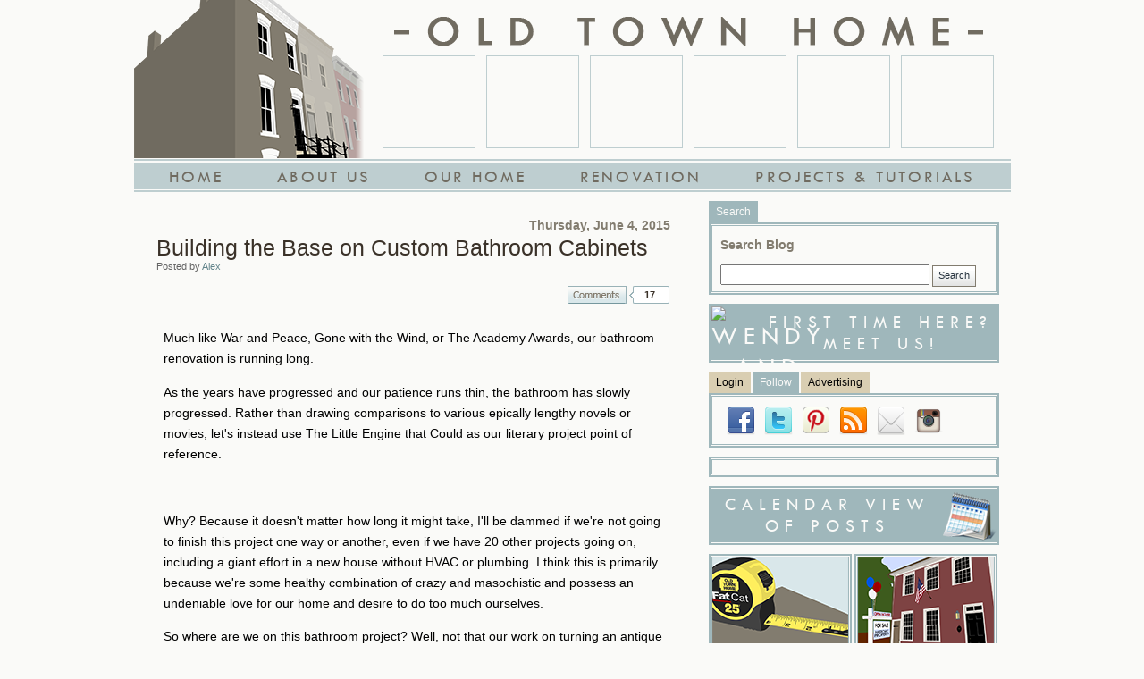

--- FILE ---
content_type: text/html; charset=utf-8
request_url: https://www.oldtownhome.com/2015/6/4/Building-the-Base-on-Custom-Bathroom-Cabinets/?forgotpassword=1
body_size: 22855
content:

<!DOCTYPE html>
<html  xmlns="http://www.w3.org/1999/xhtml" xmlns:og="http://opengraphprotocol.org/schema/" xmlns:fb="http://www.facebook.com/2008/fbml">
	<link REL="SHORTCUT ICON" href="/favicon.ico"/>
	<head><title>
	Building the Base on Custom Bathroom Cabinets - Old Town Home
</title><meta http-equiv="Content-Type" content="text/html;charset=UTF-8" /><meta http-equiv="X-UA-Compatible" content="IE=EmulateIE8" /><meta name="Expires" /><meta name="TemplateVersion" content="1.0" /><meta name="viewport" content="width=device-width" />
		<link rel="Alternate" type="application/atom+xml" title="Old Town Home Main Feed" href="http://feeds.feedburner.com/OldTownHome/" />
		<meta property="og:image" content="https://farm9.staticflickr.com/8886/18277344618_4dea3412c5.jpg"/>
		<meta property="og:image" content="https://farm9.staticflickr.com/8843/18275158768_6a6ca9024e.jpg"/>
		<meta property="og:image" content="https://farm9.staticflickr.com/8744/16148620494_c5e2790833.jpg"/>
		<meta property="og:image" content="https://farm9.staticflickr.com/8763/17900353962_af1da8b8ac.jpg"/>
		<meta property="og:image" content="https://farm6.staticflickr.com/5461/17820746478_c3a9600307.jpg"/>
		<meta property="og:image" content="https://farm9.staticflickr.com/8807/18029488235_d2d02cf357.jpg"/>
		<meta property="og:image" content="https://farm8.staticflickr.com/7778/18084976930_d1684f4d11.jpg"/>
		<meta property="og:image" content="https://farm9.staticflickr.com/8761/18284340222_7ea63ae4e4.jpg"/>
		<meta property="og:image" content="https://farm8.staticflickr.com/7731/18274110151_8d8712305c.jpg"/>
		<meta property="og:image" content="https://farm9.staticflickr.com/8775/18101984429_e4d37821a8.jpg"/>
		<meta property="og:image" content="https://farm8.staticflickr.com/7740/17667471333_ecff9e3339.jpg"/>
		<meta property="og:image" content="https://farm8.staticflickr.com/7763/18289481241_5692c679f8.jpg"/>
		<meta property="og:image" content="https://farm8.staticflickr.com/7773/18101893199_eaf749b599.jpg"/>
		<meta property="og:image" content="https://farm9.staticflickr.com/8814/18100349800_837aa7cb53.jpg"/>
		<meta property="og:image" content="https://farm8.staticflickr.com/7762/18101897299_a341ee2655.jpg"/>
		<meta property="og:image" content="https://farm8.staticflickr.com/7768/17667484453_8ffcd25004.jpg"/>
		<meta property="og:image" content="https://farm8.staticflickr.com/7779/17667480313_c0c2483ed2.jpg"/>
		<meta property="og:image" content="https://farm1.staticflickr.com/361/18305897795_f5ec871600.jpg"/>
		<meta property="og:image" content="https://farm9.staticflickr.com/8858/18307802575_bccabbd5cf.jpg"/>
		<meta property="og:image" content="https://farm9.staticflickr.com/8804/17685164774_c1218314e5.jpg"/>
		<meta property="og:image" content="https://farm9.staticflickr.com/8775/18305884952_974cc3fb9c.jpg"/>
		<meta property="og:image" content="https://farm1.staticflickr.com/332/18305918922_6f8e01284f.jpg"/>
		<meta property="og:image" content="https://farm1.staticflickr.com/441/18123631319_fbdfdd67cb.jpg"/>
		<meta property="og:image" content="https://farm1.staticflickr.com/551/18122077350_78176573b9.jpg"/>
		<meta property="og:image" content="https://farm1.staticflickr.com/475/18123625099_e92734c6b6.jpg"/>
		<meta property="og:image" content="https://farm8.staticflickr.com/7798/17687203044_5e9376a55c.jpg"/>
		<meta property="og:image" content="https://farm1.staticflickr.com/466/17689197213_4b0157eaf4.jpg"/>
		<meta property="og:image" content="https://farm9.staticflickr.com/8876/18276730339_c3e140d3bd.jpg"/>
		<meta property="og:image" content="https://farm9.staticflickr.com/8867/17710284594_1e4db419cb.jpg"/>
		<meta property="og:image" content="https://farm9.staticflickr.com/8856/18464713251_9005f6a62a.jpg"/>
		<meta property="og:image" content="https://farm9.staticflickr.com/8880/17710284674_035184f9bf.jpg"/>
		<meta property="og:image" content="https://farm1.staticflickr.com/346/18132137139_06936b2c5c.jpg"/>
		<meta property="og:image" content="https://farm8.staticflickr.com/7771/17705105354_89da23061d.jpg"/>
		<meta property="og:image" content="https://farm1.staticflickr.com/336/18367951302_943c0d87b6.jpg"/>
		<meta property="og:title" content="Building the Base on Custom Bathroom Cabinets - Old Town Home"/>
		<meta property="og:description" content="Much like War and Peace, Gone with the Wind, or The Academy Awards, our bathroom renovation is running long. As the years have progressed and our patience runs thin, the bathroom has slowly progressed. Rather than drawing comparisons to various epically lengthy novels or movies, let&#39;s instead use The Little Engine that Could as our literary project point of reference.
Why? Because it doesn&#39;t matter how long it might take, I&#39;ll be dammed if we&#39;re not going to finish this project one way or another, even if we have 20 other projects going on, including a giant effort in a new house without HVAC or plumbing. I think this is primarily because we&#39;re some healthy combination of crazy and masochistic and possess an undeniable love for our home and desire to do too much ourselves.So where are we on this bathroom project? Well, not that our work on turning an antique buffet into our vanity is complete and we love how it turned out, we&#39;re turning our attention to building the tall storage cabinets that will sit on either side of the custom double vanity.
"/>
		<meta property="og:url" content="https://www.oldtownhome.com/2015/6/4/Building-the-Base-on-Custom-Bathroom-Cabinets/?forgotpassword=1"/>
		<meta property="fb:admins" content="568256384"/>
		<meta property="fb:app_id" content="192511654126941"/>
		<meta property="og:type" content="blog"/>
		<meta property="og:site_name" content="Old Town Home"/><!--[if lt IE 9]><script src="//cdnjs.cloudflare.com/ajax/libs/json2/20130526/json2.min.js" type="text/javascript"></script><![endif]-->
<script src="//ajax.googleapis.com/ajax/libs/jquery/1.11.1/jquery.min.js" type="text/javascript"></script>
<script src="//cdnjs.cloudflare.com/ajax/libs/jquery-migrate/1.2.1/jquery-migrate.min.js" type="text/javascript"></script>
<script src="/js/jstorage.min.js" type="text/javascript"></script>
<script src="/js/core/webmethods.setup.js" type="text/javascript"></script>
<script src="/js/core/webmethods.js" type="text/javascript"></script>
<script src="/scripts/blogengine.setup.min.js?v=4" type="text/javascript"></script>

<link href="/styles/styles.css"  type="text/css" rel="stylesheet" media="screen,projection"/>
<link href="/css/styles.css?v=20160126"  type="text/css" rel="stylesheet" media="screen,projection"/>
<link href="/css/form.css"  type="text/css" rel="stylesheet" media="screen,projection"/>
<link href="//cdnjs.cloudflare.com/ajax/libs/jquery.colorbox/1.4.33/example4/colorbox.min.css"  type="text/css" rel="stylesheet" media="screen,projection"/>
<link href="//ajax.googleapis.com/ajax/libs/jqueryui/1.10.4/themes/smoothness/jquery-ui.css"  type="text/css" rel="stylesheet" media="screen,projection"/>
<link href="//cdnjs.cloudflare.com/ajax/libs/qtip2/2.2.0/jquery.qtip.min.css"  type="text/css" rel="stylesheet" media="screen,projection"/>
<link href="/css/OTHBlog.css?v=20160126"  type="text/css" rel="stylesheet" media="screen,projection"/>



<script type="text/javascript" language="javascript">		
		var AccessibilityMode = false;
</script>
	
	

 	
		<script async src="https://pagead2.googlesyndication.com/pagead/js/adsbygoogle.js?client=ca-pub-9057601841116179" crossorigin="anonymous"></script>
		
	<meta name="keywords" content="Header Image, Master Bathroom, Master Bathroom Cabinets, Woodworking, Woodworking" /><meta name="description" content="Much like War and Peace, Gone with the Wind, or The Academy Awards, our bathroom renovation is running long. 
As the years have progressed and our patience runs thin, the bathroom has slowly progressed. Rather than drawing comparisons to various epically lengthy novels or movies, let&#39;s instead use The Little Engine that Could as our literary project point of reference.




Why? Because it doesn&#39;t matter how long it might take, I&#39;ll be dammed if we&#39;re not going to finish this project one way or another, even if we have 20 other projects going on, including a giant effort in a new..." /></head>
	<body id="ctl01_ctl00_ctl01_htmBody" marginheight="0" marginwidth="0" topmargin="0" leftmargin="0">
		<div class="AccessibilityInfo" id="AccessibilityInfoDisabled" style="display:none;">
			This website uses features which update page content based on user actions.  If you are using assistive technology to view web content, please ensure your settings allow for the page content to update after initial load (this is sometimes called "forms mode").  
			Additionally, if you are using assistive technology and would like to be notified of items via alert boxes, please <a href="#" class="ChangeValidationSettings">follow this link to enable alert boxes for your session profile</a>.
		</div>
		<div class="AccessibilityInfo" id="AccessibilityInfoEnabled" style="display:none;">
			This website uses features which update page content based on user actions.  If you are using assistive technology to view web content, please ensure your settings allow for the page content to update after initial load (this is sometimes called "forms mode").  
			Alert box notification is currently enabled, please <a href="#" class="ChangeValidationSettings">follow this link to disable alert boxes for your session profile</a>.
		</div>
		<script type="text/javascript">
			
			$(".ChangeValidationSettings").click(function(e){
				e.preventDefault();
				core.toggleAccessibilityMode();
			});

			core.setAccessibilityInfo();

		</script>
		
		<div id="ctl01_ctl00_ctl01_MainOuterContainer" class="MainOuterContainer">
			<div class="MainInnerContainer" id="MainInnerContainer">
			    <!-- opening content div -->
				<form name="aspnetForm" method="post" action="/2015/6/4/Building-the-Base-on-Custom-Bathroom-Cabinets/?forgotpassword=1" id="aspnetForm"><input type="hidden" name="PageGen" ID="PageGen" Value="1768503789" />
					<div id="SiteLogo"><a href="/index.aspx"><span id="innerSiteLogo"></span></a></div>
					<div id="HeaderContainer" class="HeaderContainer">
						<div id="BannerMain" class="BannerMain">
							<h1 id="PrimaryHeader" class="PrimaryHeader"><a href="/index.aspx"><span id="SiteBannerContainer"><span id="SiteName">&nbsp;</span></span></a></h1>
							<div id="PhotoListContainer">
								<div id="SiteNameContainer">
									<a href="/index.aspx"><span id="SiteNameSpan">Old Town Home</span></a>
								</div>
								<div id="PhotoListInnerContainer">
									<ul id="PhotoList">
										<li class="PhotoItem firstThumb"><div id="thumb1"><a href=""><span></span></a></div></li>
										<li class="PhotoItem"><div id="thumb2"><a href=""><span></span></a></div></li>
										<li class="PhotoItem"><div id="thumb3"><a href=""><span></span></a></div></li>
										<li class="PhotoItem"><div id="thumb4"><a href=""><span></span></a></div></li>
										<li class="PhotoItem"><div id="thumb5"><a href=""><span></span></a></div></li>
										<li class="PhotoItem lastThumb"><div id="thumb6"><a href=""><span></span></a></div></li>
									</ul>
								</div>
							</div>
						</div>
						<div id="MainNavAnchor" style="display:none;height: 37px;clear: both;"></div>
						<div id="MainNavContainer">
							<div id="MainNavInnerContainer">
							<ul id="Navigation"><li class="navitem first" style=""><a href="/"><span>Home</span></a></li>
		<li class="navitem" style=""><a href="/content/About-Us/"><span>About Us</span></a></li>
		<li class="navitem" style=""><a href="/content/Our-Home/"><span>Our Home</span></a></li>
		<li class="navitem" style=""><a href="/content/Renovation/"><span>Renovation</span></a></li>
		<li class="navitem last" style=""><a href="/content/Projects/"><span>Projects &amp; Tutorials</span></a></li>
		</ul>
								<div id="smallSiteNameContainer">
									<a href="/index.aspx"><span id="smallSiteNameSpan">Old Town Home</span></a>
								</div>
								<nav id="menu" class="panel" role="navigation">	
								</nav>
								<a href="#menu" class="menu-link">&#9776;</a>
							</div>
						</div>
					</div>
					<div id="ctl01_ctl00_ctl01_MainNavigation"></div>
					<div class="clear"></div>
				    <div class="bodypadding_mainv3">
					    
					    <div class="clear">&nbsp;</div>
					    <div id="ctl01_ctl00_ctl01_BodyContainer" class="BodyContainer">
							<a name="content"></a>
							
	
	<div class="maincontentlight visualIEFloatFix">
		<div class="BlogContainerLight">
			
			
  
			
				
	
	
	
	<!--PostBegin-->
	






	<div id="PostItem0982fd19-b4bd-4c2f-961e-e795f9785db6" class='PostItem 201564Building-the-Base-on-Custom-Bathroom-Cabinets' data-postSlug="" data-postId="0982fd19-b4bd-4c2f-961e-e795f9785db6" data-postitem="true" data-postDate="1433446020" data-postUpdated="1768503789">
	
		
			<div id="PageResponseMessage"></div>
		<div id="ctl01_ctl00_ctl01_MainContentPlaceHolder_MainContentPlaceHolder_MainContentPlaceHolder_BlogPost_PostHeader" class="PostHeader">

			<div id="ctl01_ctl00_ctl01_MainContentPlaceHolder_MainContentPlaceHolder_MainContentPlaceHolder_BlogPost_PostDate" class="PostDate">
			   <div class='PostDateMonth jun'>Thursday, June 4, 2015</div>
			</div>
        
			<div class="PostTitleBar">
				<div class="PostTitle">
					<a href="/2015/6/4/Building-the-Base-on-Custom-Bathroom-Cabinets/">Building the Base on Custom Bathroom Cabinets</a>
				</div>
				
					<div class="PostByline">Posted 
						
						by <span class="PostAuthor"><a href="/author/alex/">Alex</a></span>
					</div>
				
            
			</div>
		</div>
			<div class="PostTools" id="PostTools0982fd19-b4bd-4c2f-961e-e795f9785db6">
				
					<span class="CommentsOuterContainer">
						<a href='/2015/6/4/Building-the-Base-on-Custom-Bathroom-Cabinets/#comments' class="CommentsLink">Comments</a>
						<span class="CommentsLinkContainer">
							<a href="/2015/6/4/Building-the-Base-on-Custom-Bathroom-Cabinets/#comments" class="CommentsCount" id="CommentCountTop0982fd19-b4bd-4c2f-961e-e795f9785db6">17</a>
						</span>
					</span>
				
				<span class="PostToolsContainer"></span>
			</div>
		
			<div class="PostText">
				<p>Much like War and Peace, Gone with the Wind, or The Academy Awards, our bathroom renovation is running long. </p>
<p>As the years have progressed and our patience runs thin, the bathroom has slowly progressed. Rather than drawing comparisons to various epically lengthy novels or movies, let's instead use The Little Engine that Could as our literary project point of reference.</p>
<p>
</p>
<div class="MediaContainer PhotoContainer"><a href="https://farm9.staticflickr.com/8843/18275158768_6a6ca9024e_z.jpg" rel="PhotoPopup" popupheight="564" popupwidth="640"><img alt="" src="https://farm9.staticflickr.com/8843/18275158768_6a6ca9024e.jpg" width="500" height="440" style="border-width: 0px; border-style: solid;" /></a></div>

<p>Why? Because it doesn't matter how long it might take, I'll be dammed if we're not going to finish this project one way or another, even if we have 20 other projects going on, including a giant effort in a new house without HVAC or plumbing. I think this is primarily because we're some healthy combination of crazy and masochistic and possess an undeniable love for our home and desire to do too much ourselves.</p>
<p>So where are we on this bathroom project? Well, not that our work on turning an antique buffet into our vanity is complete and we love how it turned out, we're turning our attention to building the tall storage cabinets that will sit on either side of the <a href="http://www.oldtownhome.com/2015/3/11/Before-and-After-A-Buffet-Turned-Bathroom-Vanity/">custom double vanity</a>.</p>
<p>
</p>
<div class="MediaContainer PhotoContainer"><a href="https://farm9.staticflickr.com/8744/16148620494_c5e2790833_z.jpg" rel="PhotoPopup" popupheight="480" popupwidth="640"><img alt="" src="https://farm9.staticflickr.com/8744/16148620494_c5e2790833.jpg" width="500" height="375" style="border-width: 0px; border-style: solid;" /></a></div>

<p>It's been our plan from the start to augment the storage in the vanity with two large but skinny storage cabinets. They'll each consist of two components, a lower and upper section. The lower section will act as a combination of two laundry hampers in the bottom compartments, and two storage drawers. The upper portion will then have two glass front doors for visible storage.&nbsp;</p>
<p>While I purchased the lumber for this project a few weeks ago, my tick bite had me a little delayed. Now that I'm feeling much better and getting treatment, I'm finally moving on these bathroom cabinets.&nbsp;</p>
<p>
</p>
<div class="MediaContainer PhotoContainer"><a href="https://farm9.staticflickr.com/8763/17900353962_af1da8b8ac_z.jpg" rel="PhotoPopup" popupheight="640" popupwidth="480"><img alt="" src="https://farm9.staticflickr.com/8763/17900353962_af1da8b8ac.jpg" width="375" height="500" style="border-width: 0px; border-style: solid;" /></a></div>

<p>I decided to build these cabinets out of solid pine so they'd "feel" a little more natural in our home. They're not going to be particularly complicated or complex, so my goal is to make these cabinets look like they've always been in our bathroom. My secondary goal is to more or less make these look like pieces of furniture in our bathroom, rather than built-in cabinets.</p>
<p>Okay, let's get on with the project.&nbsp;</p>
<p>My first step in base cabinet construction involved the base cabinet box, which is what I'll focus on in this post.</p>
<p>The cabinet depth is about 16", but the widest pine boards I could buy were 1" x 12", so decided to biscuit join a couple of 1" x 8" boards to make the flat sides.&nbsp;</p>
<p>
</p>
<div class="MediaContainer PhotoContainer"><a href="https://farm6.staticflickr.com/5461/17820746478_c3a9600307_z.jpg" rel="PhotoPopup" popupheight="640" popupwidth="480"><img alt="" src="https://farm6.staticflickr.com/5461/17820746478_c3a9600307.jpg" width="375" height="500" style="border-width: 0px; border-style: solid;" /></a></div>
<p>After glueing and clamping everything up we were ready to start work.&nbsp;</p>
<p>
</p>
<div class="MediaContainer PhotoContainer"><a href="https://farm9.staticflickr.com/8807/18029488235_d2d02cf357_z.jpg" rel="PhotoPopup" popupheight="480" popupwidth="640"><img alt="" src="https://farm9.staticflickr.com/8807/18029488235_d2d02cf357.jpg" width="500" height="375" style="border-width: 0px; border-style: solid;" /></a></div>
<p>Since we were going to be making two identical cabinets, we decided to double every cut we were making to make both at the same time. It took a little more planning but it meant we'd be able to knock things out much quicker.</p>
<p>After cutting the two sides to a length of 38" (the height of the base cabinets), I set up the dado blade to start cutting reliefs in the sides for the cross supports.</p>
<p>
</p>
<div class="MediaContainer PhotoContainer"><a href="https://farm8.staticflickr.com/7778/18084976930_d1684f4d11_z.jpg" rel="PhotoPopup" popupheight="480" popupwidth="640"><img alt="" src="https://farm8.staticflickr.com/7778/18084976930_d1684f4d11.jpg" width="500" height="375" style="border-width: 0px; border-style: solid;" /></a></div>
<p>I cut a dado groove along the back of the pieces as well as two mid shelf/cross supports and one along the top. A dado groove is pretty much the easiest way to make a solid and sturdy cabinet base. You can nail, screw, or pocket screw a piece into place, but using a dado, some glue, and a few brads, and you've got yourself a joint that will be hard to compromise.</p>
<p>
</p>
<div class="MediaContainer PhotoContainer"><a href="https://farm9.staticflickr.com/8761/18284340222_7ea63ae4e4_z.jpg" rel="PhotoPopup" popupheight="640" popupwidth="480"><img alt="" src="https://farm9.staticflickr.com/8761/18284340222_7ea63ae4e4.jpg" width="375" height="500" style="border-width: 0px; border-style: solid;" /></a></div>
<p>When you're cutting and assembling multiple items with pieces that can easily swap between items, it's best to come up with a labeling scheme to keep everything in order. In my case you can see how I labelled the side pieces to keep it all straight.</p>
<p>
</p>
<div class="MediaContainer PhotoContainer"><a href="https://farm8.staticflickr.com/7731/18274110151_8d8712305c_z.jpg" rel="PhotoPopup" popupheight="640" popupwidth="480"><img alt="" src="https://farm8.staticflickr.com/7731/18274110151_8d8712305c.jpg" width="375" height="500" style="border-width: 0px; border-style: solid;" /></a></div>
<p>In this case I numbered based on which cabinet this was for (1 or 2), put an R or L to tell me if it was the right or left piece of the cabinet, an O to tell me which side is the outside of the cabinet, and then added two arrows to tell me which end is up and which is the front. This all went together to give me instruction as I was cutting to ensure I was putting each cut in the right place on the cabinet. And once everything is assembled, the pencil lines will all just sand away.</p>
<p>Before we glued anything up we took the two side pieces into our bathroom to check the scale of the two cabinets in the room.</p>
<p>
</p>
<div class="MediaContainer PhotoContainer"><a href="https://farm9.staticflickr.com/8775/18101984429_e4d37821a8_z.jpg" rel="PhotoPopup" popupheight="640" popupwidth="640"><img alt="" src="https://farm9.staticflickr.com/8775/18101984429_e4d37821a8.jpg" width="500" height="500" style="border-width: 0px; border-style: solid;" /></a></div>
<p>We initially started with 32" wide cabinets but felt this would be a little too wide for the space, so we dropped them to just 30" wide. This is the best part of building something completely from scratch, you can make it exactly what you want it to be, and it only requires a few cuts to make adjustments.</p>
<p>As you can see from the photo above the cabinets sit off of the wall because of the baseboards on the wall. In order to accommodate these baseboards I wanted to notch the side pieces of the cabinets to match the profile. I started by using a contour gauge.</p>
<p>
</p>
<div class="MediaContainer PhotoContainer"><a href="https://farm8.staticflickr.com/7740/17667471333_ecff9e3339_z.jpg" rel="PhotoPopup" popupheight="480" popupwidth="640"><img alt="" src="https://farm8.staticflickr.com/7740/17667471333_ecff9e3339.jpg" width="500" height="375" style="border-width: 0px; border-style: solid;" /></a></div>
<p>This gauge has pins that move as you push the handle towards the profile and gives you both the positive and negative profile, which you can then transfer to the piece you need to cut by simply tracing what you have in the pins.</p>
<p>
</p>
<div class="MediaContainer PhotoContainer"><a href="https://farm8.staticflickr.com/7763/18289481241_5692c679f8_z.jpg" rel="PhotoPopup" popupheight="640" popupwidth="480"><img alt="" src="https://farm8.staticflickr.com/7763/18289481241_5692c679f8.jpg" width="375" height="500" style="border-width: 0px; border-style: solid;" /></a></div>
&nbsp;
<p>Then all you need to do is to use a jigsaw to cut the pattern you've created.</p>
<p>
</p>
<div class="MediaContainer PhotoContainer"><a href="https://farm8.staticflickr.com/7773/18101893199_eaf749b599_z.jpg" rel="PhotoPopup" popupheight="640" popupwidth="480"><img alt="" src="https://farm8.staticflickr.com/7773/18101893199_eaf749b599.jpg" width="375" height="500" style="border-width: 0px; border-style: solid;" /></a></div>
<p>We were all ready connect things up. I double checked to ensure we were making true 90 degree angles in the cabinets before I started to glue and nail.</p>
<p>
</p>
<div class="MediaContainer PhotoContainer"><a href="https://farm9.staticflickr.com/8814/18100349800_837aa7cb53_z.jpg" rel="PhotoPopup" popupheight="640" popupwidth="480"><img alt="" src="https://farm9.staticflickr.com/8814/18100349800_837aa7cb53.jpg" width="375" height="500" style="border-width: 0px; border-style: solid;" /></a></div>
<p>Once we were happy with the scale and squareness of the base I started to attach everything. As I said, a little glue and a few brads and we had ourself a solid cabinet base.&nbsp;</p>
<p>
</p>
<div class="MediaContainer PhotoContainer"><a href="https://farm8.staticflickr.com/7762/18101897299_a341ee2655_z.jpg" rel="PhotoPopup" popupheight="640" popupwidth="480"><img alt="" src="https://farm8.staticflickr.com/7762/18101897299_a341ee2655.jpg" width="375" height="500" style="border-width: 0px; border-style: solid;" /></a></div>
<p>I hate the chance I might miss the nail where it needs to be, so I like to setup a guide with a few support pieces of wood and the square. This lets me nail at exactly the same point along the line without the chance of wandering and driving a nail into nothing.</p>
<p>
</p>
<div class="MediaContainer PhotoContainer"><a href="https://farm8.staticflickr.com/7768/17667484453_8ffcd25004_z.jpg" rel="PhotoPopup" popupheight="480" popupwidth="640"><img alt="" src="https://farm8.staticflickr.com/7768/17667484453_8ffcd25004.jpg" width="500" height="375" style="border-width: 0px; border-style: solid;" /></a></div>
<p>Taking a look at the finished base without a face frame I was feeling good. Since we have outlets behind where these cabinets are going we've opted to leave the back open. This will allow access to the interior at any time with completely hidden wires if we choose to light the interior uppers of the cabinets.</p>
<p>
</p>
<div class="MediaContainer PhotoContainer"><a href="https://farm8.staticflickr.com/7779/17667480313_c0c2483ed2_z.jpg" rel="PhotoPopup" popupheight="640" popupwidth="480"><img alt="" src="https://farm8.staticflickr.com/7779/17667480313_c0c2483ed2.jpg" width="375" height="500" style="border-width: 0px; border-style: solid;" /></a></div>

<p>The next step in this process involved assembling the face frames and attaching them to the cabinet bases. While you can easily nail the individual face frame pieces to the cabinets, this leaves you open to future cracking and possibly sloppy looking cabinets. I'm a big fan of assembling the face frame first, then attaching it to the cabinet with biscuits. It works really well and gives a solid and sturdy front to the cabinet. We used this same approach when building our <a href="http://www.oldtownhome.com/2011/11/30/A-Totally-Custom-Solid-Cherry-Desk---Why-Not/">custom office desk</a>.</p>
<p>
</p>
<div class="MediaContainer PhotoContainer"><a href="https://farm1.staticflickr.com/361/18305897795_f5ec871600_z.jpg" rel="PhotoPopup" popupheight="640" popupwidth="480"><img alt="" src="https://farm1.staticflickr.com/361/18305897795_f5ec871600.jpg" width="375" height="500" style="border-width: 0px; border-style: solid;" /></a></div>
<p>I start by cutting all of the various pieces for the frame from the stock I'm using. In this case I'm building the whole thing with 1" x 2" pine (and also 1" x 4" ping for the lower cross piece).</p>
<p>
</p>
<div class="MediaContainer PhotoContainer"><a href="https://farm9.staticflickr.com/8858/18307802575_bccabbd5cf_z.jpg" rel="PhotoPopup" popupheight="640" popupwidth="480"><img alt="" src="https://farm9.staticflickr.com/8858/18307802575_bccabbd5cf.jpg" width="375" height="500" style="border-width: 0px; border-style: solid;" /></a></div>
<p>Once all of the pieces are cut, it's time to assemble. There are a lot of options to put these sticks together at this point, including mortise and tenon joints. But in this case, I decided that pocket hole screws is good enough for me. The interior frames will be hidden from view and most of the pocket holes will be away from what you can feel. It may not be the cleanest method, but it's really the least effort with the best results.</p>
<p>So I clamped up all of the cut pieces and begin drilling on my Kreg jig. I tend to have a lot hate relationship with pocket hole joinery. On one hand I love them and how easy they are to use, but on the other hand I hate how the DIY internet as a whole has overused and abused these conveniences. I actually <a href="http://www.oldtownhome.com/2012/11/2/Ask-Old-Town-Home-Are-Pocket-Hole-Screws-Really-the-Bees-Knees/">wrote a whole ranting post about it</a>&nbsp;where I was an elitist smug DIYer. Anyhow, I digress.</p>
<p>
</p>
<div class="MediaContainer PhotoContainer"><a href="https://farm9.staticflickr.com/8804/17685164774_c1218314e5_z.jpg" rel="PhotoPopup" popupheight="640" popupwidth="480"><img alt="" src="https://farm9.staticflickr.com/8804/17685164774_c1218314e5.jpg" width="375" height="500" style="border-width: 0px; border-style: solid;" /></a></div>
<p>I went ahead and drilled everything at once to save some time.</p>
<p>
</p>
<div class="MediaContainer PhotoContainer"><a href="https://farm9.staticflickr.com/8775/18305884952_974cc3fb9c_z.jpg" rel="PhotoPopup" popupheight="640" popupwidth="480"><img alt="" src="https://farm9.staticflickr.com/8775/18305884952_974cc3fb9c.jpg" width="375" height="500" style="border-width: 0px; border-style: solid;" /></a></div>
<p>After everything had been drilled I dropped a piece of plywood on my table saw top so that I could have a sturdy clamping surface for the face frame (I wish I had a larger work space for things like this). This is essential to making sure you have a good pocket hole joint. If you don't clamp the screws will almost certainly push things apart and make it all a giant sloppy mess by the time you're done.</p>
<p>
</p>
<div class="MediaContainer PhotoContainer"><a href="https://farm1.staticflickr.com/332/18305918922_6f8e01284f_z.jpg" rel="PhotoPopup" popupheight="640" popupwidth="480"><img alt="" src="https://farm1.staticflickr.com/332/18305918922_6f8e01284f.jpg" width="375" height="500" style="border-width: 0px; border-style: solid;" /></a></div>
<p>Once I was ready to screw together all of the things I applied a little wood glue to both ends of the joint and then smoothed it with one of the cheap disposable glue brushes. I have a huge bag of them around at all times and always keep more on hand.</p>
<p>
</p>
<div class="MediaContainer PhotoContainer"><a href="https://farm1.staticflickr.com/441/18123631319_fbdfdd67cb_z.jpg" rel="PhotoPopup" popupheight="640" popupwidth="480"><img alt="" src="https://farm1.staticflickr.com/441/18123631319_fbdfdd67cb.jpg" width="375" height="500" style="border-width: 0px; border-style: solid;" /></a></div>

<p>Using the carpenter's square to ensure a good square joint I clamped both pieces of the joint to the plywood and then slowly screwed in the pan-head screws. I was very careful not to strip the screw in the soft wood, as this is one of the easiest things to do with pocket holes to simply ruin your project.</p>
<p>
</p>
<div class="MediaContainer PhotoContainer"><a href="https://farm1.staticflickr.com/551/18122077350_78176573b9_z.jpg" rel="PhotoPopup" popupheight="640" popupwidth="480"><img alt="" src="https://farm1.staticflickr.com/551/18122077350_78176573b9.jpg" width="375" height="500" style="border-width: 0px; border-style: solid;" /></a></div>

<p>With pocket holes, the screws are there to hold the joint firmly together while the glue dries. Remember that when you're working with pocket holes, always glue, the screws are just your clamp.</p>
<p>After the whole face frame was assembled I dropped it in front of the cabinet to ensure good fit.</p>
<p>
</p>
<div class="MediaContainer PhotoContainer"><a href="https://farm1.staticflickr.com/475/18123625099_e92734c6b6_z.jpg" rel="PhotoPopup" popupheight="640" popupwidth="480"><img alt="" src="https://farm1.staticflickr.com/475/18123625099_e92734c6b6.jpg" width="375" height="500" style="border-width: 0px; border-style: solid;" /></a></div>

<p>Happy with the fit I moved onto the next essential step, marking biscuit locations.&nbsp;</p>
<p>
</p>
<div class="MediaContainer PhotoContainer"><a href="https://farm8.staticflickr.com/7798/17687203044_5e9376a55c_z.jpg" rel="PhotoPopup" popupheight="640" popupwidth="480"><img alt="" src="https://farm8.staticflickr.com/7798/17687203044_5e9376a55c.jpg" width="375" height="500" style="border-width: 0px; border-style: solid;" /></a></div>

<p>The biscuit slots on the face frame and on the cabinet must line up almost perfectly for this process to work out. The best way to ensure this happens is to use a carpenter's square to mark the cross line of each biscuit. The joiner cutter has a mark to line up with these pencil lines to that ensures the slot is cut correctly. I was using a #10 biscuit with the face frame, but a #20 biscuit on joining the side pieces I mentioned earlier.</p>
<p>
</p>
<div class="MediaContainer PhotoContainer"><a href="https://farm1.staticflickr.com/466/17689197213_4b0157eaf4_z.jpg" rel="PhotoPopup" popupheight="480" popupwidth="640"><img alt="" src="https://farm1.staticflickr.com/466/17689197213_4b0157eaf4.jpg" width="500" height="375" style="border-width: 0px; border-style: solid;" /></a></div>

<p>Making corresponding cuts in the cabinet as the frame just uses that same pencil line on the opposite piece. It really can't be much easier.</p>
<p>With the biscuit slots cut I applied the final items in the face frame by pock hole screwing in the two vertical support pieces in the face frame. I didn't want to do this until after I had cut the biscuit slots to be sure the pieces didn't impact my ability to cut the slots.&nbsp;After all was said and done I dry fit the face frame on the cabinet with biscuits to be sure everything looked good and lined up.&nbsp;</p>
<p>
</p>
<div class="MediaContainer PhotoContainer"><a href="https://farm9.staticflickr.com/8876/18276730339_c3e140d3bd_z.jpg" rel="PhotoPopup" popupheight="480" popupwidth="640"><img alt="" src="https://farm9.staticflickr.com/8876/18276730339_c3e140d3bd.jpg" width="500" height="375" style="border-width: 0px; border-style: solid;" /></a></div>

<p>Once I was happy with the fit I liberally applied and brushed glue all over the joints and put them all together for real.</p>
<p>
</p>
<div class="MediaContainer PhotoContainer"><a href="https://farm9.staticflickr.com/8867/17710284594_1e4db419cb_z.jpg" rel="PhotoPopup" popupheight="480" popupwidth="640"><img alt="" src="https://farm9.staticflickr.com/8867/17710284594_1e4db419cb.jpg" width="500" height="375" style="border-width: 0px; border-style: solid;" /></a></div>

<p>It's at this point where I realized that I've done something wrong in my life. Throughout my many decades on earth I've apparently failed to acquire a sufficient number of cabinet clamps. Though I have some, these are not enough, and I must acquire more. As it turns out, I had just enough for this since small cabinet, which meant I wouldn't be clamping up several cabinets at once. This is okay, but a bit discouraging too. Must rectify at some point.</p>
<p>
</p>
<div class="MediaContainer PhotoContainer"><a href="https://farm9.staticflickr.com/8856/18464713251_9005f6a62a_z.jpg" rel="PhotoPopup" popupheight="640" popupwidth="480"><img alt="" src="https://farm9.staticflickr.com/8856/18464713251_9005f6a62a.jpg" width="375" height="500" style="border-width: 0px; border-style: solid;" /></a></div>

<p>While the cabinet bases were drying I also started working on the top. This top will act as a division between the base and the upper cabinet and will give a good visual breaking line between the two components. But this top is pretty deep and required joining a few more boards. This is the theme of this project.</p>
<p>
</p>
<div class="MediaContainer PhotoContainer"><a href="https://farm9.staticflickr.com/8880/17710284674_035184f9bf_z.jpg" rel="PhotoPopup" popupheight="480" popupwidth="640"><img alt="" src="https://farm9.staticflickr.com/8880/17710284674_035184f9bf.jpg" width="500" height="375" style="border-width: 0px; border-style: solid;" /></a></div>

<p>By the time the top was drying the based glue had setup enough and I was sanding the glue lines away to make a consistent and solid surface over the whole face frame.</p>
<p>
</p>
<div class="MediaContainer PhotoContainer"><a href="https://farm1.staticflickr.com/346/18132137139_06936b2c5c_z.jpg" rel="PhotoPopup" popupheight="640" popupwidth="480"><img alt="" src="https://farm1.staticflickr.com/346/18132137139_06936b2c5c.jpg" width="375" height="500" style="border-width: 0px; border-style: solid;" /></a></div>

<p>Once the top was joined and cut to size (31" x 15-7/8") we popped it in place and put the cabinet bases in place next to the vanity to make sure it looked how we wanted. Sure enough, it was headed in the right direction.</p>
<p>
</p>
<div class="MediaContainer PhotoContainer"><a href="https://farm8.staticflickr.com/7771/17705105354_89da23061d_z.jpg" rel="PhotoPopup" popupheight="480" popupwidth="640"><img alt="" src="https://farm8.staticflickr.com/7771/17705105354_89da23061d.jpg" width="500" height="375" style="border-width: 0px; border-style: solid;" /></a></div>

<p>I still have a bit more to do on the base, like adding a baseboard and maybe some beading embellishments, but this is how it looks today. I've got some drawer slides ordered and on the way, and will be building some drawers and doors to fill in the openings. My hope is to get to all of this over the weekend so we have something nice and finished (just not painted) middle of next week. Then we can move onto the upper cabinet elements.</p>
<p>
</p>
<div class="MediaContainer PhotoContainer"><a href="https://farm1.staticflickr.com/336/18367951302_943c0d87b6_z.jpg" rel="PhotoPopup" popupheight="640" popupwidth="480"><img alt="" src="https://farm1.staticflickr.com/336/18367951302_943c0d87b6.jpg" width="375" height="500" style="border-width: 0px; border-style: solid;" /></a></div>

<p>I'm excited to be back to doing woodworking and was able to get completely immersed in it last weekend and the early part of this week. I have a few plans to do some really cool stuff with these cabinets, but I'll share some of those plans with you next week.</p>
<p>Until then, what do you think so far? Can you picture what we're trying to do, or are you just going to patiently wait to see the end result.&nbsp;</p><img src="https://farm9.staticflickr.com/8886/18277344618_4dea3412c5.jpg" id="ctl01_ctl00_ctl01_MainContentPlaceHolder_MainContentPlaceHolder_MainContentPlaceHolder_BlogPost_PostExampleImage" class="PostExampleImage" style="display:none" />
			</div>
		
				<div class="PostTags Tags"><span class="TagsLabel">Categories</span> 
					<ul>
						
								<li><span class="TagContainer"><span class="tag tagCategory- tag-master-bathroom"><a href='/master-bathroom/' class="TagsLink">Master Bathroom</a></span></span></li>
							
								<li><span class="TagContainer"><span class="tag tagCategory- tag-master-bathroom-cabinets"><a href='/master-bathroom-cabinets/' class="TagsLink">Master Bathroom Cabinets</a></span></span></li>
							
								<li><span class="TagContainer"><span class="tag tagCategory- tag-woodworking"><a href='/woodworking/' class="TagsLink">Woodworking</a></span></span></li>
								
					</ul>
				</div>
			
				<div class="PostTags ProjectsTags"><span class="TagsLabel">Projects</span> 
					<ul>
						
								<li><span class="TagContainer"><span class="tag tagCategory-Projects tag-projects:woodworking"><a href='/projects,woodworking/' class="TagsLink">Woodworking</a></span></span></li>
								
					</ul>
				</div>
			
				<span class="CommentsOuterContainer FooterCommentsContainer" >
					<a href='/2015/6/4/Building-the-Base-on-Custom-Bathroom-Cabinets/#comments' class="CommentsLink">Comments</a>
					<span id="CommentCountContainerBottom" class="CommentsLinkContainer">
						<a href='/2015/6/4/Building-the-Base-on-Custom-Bathroom-Cabinets/#comments' class="CommentsCount" id="CommentCountBottom0982fd19-b4bd-4c2f-961e-e795f9785db6">17</a>
					</span>
				</span>
			
				<span class="FooterSocialTools">
					

<!-- AddThis Button BEGIN -->



<span id="ctl01_ctl00_ctl01_MainContentPlaceHolder_MainContentPlaceHolder_MainContentPlaceHolder_BlogPost_AddThisPostFooter_AddThisDiv" class="addthis_toolbox addthis_default_style BlogAddThis" addthis:ui_cobrand="Old Town Home" addthis:data_track_linkback="True" addthis:ui_508_compliant="True" addthis:url="https://www.oldtownhome.com/2015/6/4/Building-the-Base-on-Custom-Bathroom-Cabinets/" addthis:title="Building the Base on Custom Bathroom Cabinets" addthis:content="&amp;lt;p&amp;gt;Much like War and Peace, Gone with the Wind, or The Academy Awards, our bathroom renovation is running long. &amp;lt;/p&amp;gt;&amp;lt;p&amp;gt;As the years have progressed and our patience runs thin, the bathroom has slowly progressed. Rather than drawing comparisons to various epically lengthy novels or movies, let&amp;#39;s instead use The Little Engine that Could as our literary project point of reference.&amp;lt;/p&amp;gt;&amp;lt;p&amp;gt;
&amp;lt;/p&amp;gt;&amp;lt;div class=&amp;quot;MediaContainer PhotoContainer&amp;quot;&amp;gt;&amp;lt;a href=&amp;quot;https://farm9.staticflickr.com/8843/18275158768_6a6ca9024e_z.jpg&amp;quot; rel=&amp;quot;PhotoPopup&amp;quot; popupheight=&amp;quot;564&amp;quot; popupwidth=&amp;quot;640&amp;quot;&amp;gt;&amp;lt;img alt=&amp;quot;&amp;quot; src=&amp;quot;https://farm9.staticflickr.com/8843/18275158768_6a6ca9024e.jpg&amp;quot; width=&amp;quot;500&amp;quot; height=&amp;quot;440&amp;quot; style=&amp;quot;border-width: 0px; border-style: solid;&amp;quot;&amp;gt;&amp;lt;/a&amp;gt;&amp;lt;/div&amp;gt;&amp;lt;p&amp;gt;Why? Because it doesn&amp;#39;t matter how long it might take, I&amp;#39;ll be dammed if we&amp;#39;re not going to finish this project one way or another, even if we have 20 other projects going on, including a giant effort in a new house without HVAC or plumbing. I think this is primarily because we&amp;#39;re some healthy combination of crazy and masochistic and possess an undeniable love for our home and desire to do too much ourselves.&amp;lt;/p&amp;gt;&amp;lt;p&amp;gt;So where are we on this bathroom project? Well, not that our work on turning an antique buffet into our vanity is complete and we love how it turned out, we&amp;#39;re turning our attention to building the tall storage cabinets that will sit on either side of the &amp;lt;a href=&amp;quot;http://www.oldtownhome.com/2015/3/11/Before-and-After-A-Buffet-Turned-Bathroom-Vanity/&amp;quot;&amp;gt;custom double vanity&amp;lt;/a&amp;gt;.&amp;lt;/p&amp;gt;&amp;lt;p&amp;gt;
&amp;lt;/p&amp;gt;">
	
			
			<a href="/#" id="ctl01_ctl00_ctl01_MainContentPlaceHolder_MainContentPlaceHolder_MainContentPlaceHolder_BlogPost_AddThisPostFooter_AddThisToolboxItems_ctl00_Service" class="addthis_button_facebook_like" fb:like:layout="button_count" addthis:url="https://www.oldtownhome.com/2015/6/4/Building-the-Base-on-Custom-Bathroom-Cabinets/" addthis:title="Old Town Home - Building the Base on Custom Bathroom Cabinets"></a>
		
			
			<a id="ctl01_ctl00_ctl01_MainContentPlaceHolder_MainContentPlaceHolder_MainContentPlaceHolder_BlogPost_AddThisPostFooter_AddThisToolboxItems_ctl01_Service" class="addthis_button_tweet" addthis:url="https://www.oldtownhome.com/2015/6/4/Building-the-Base-on-Custom-Bathroom-Cabinets/" addthis:title="Old Town Home - Building the Base on Custom Bathroom Cabinets"></a>
		
			
			<a href="/#" id="ctl01_ctl00_ctl01_MainContentPlaceHolder_MainContentPlaceHolder_MainContentPlaceHolder_BlogPost_AddThisPostFooter_AddThisToolboxItems_ctl02_Service" class="addthis_button_google_plusone" g:plusone:size="medium" addthis:url="https://www.oldtownhome.com/2015/6/4/Building-the-Base-on-Custom-Bathroom-Cabinets/" addthis:title="Old Town Home - Building the Base on Custom Bathroom Cabinets"></a>
		
			
			<a href="http://www.addthis.com/bookmark.php?pub=OldTownHome" id="ctl01_ctl00_ctl01_MainContentPlaceHolder_MainContentPlaceHolder_MainContentPlaceHolder_BlogPost_AddThisPostFooter_AddThisToolboxItems_ctl03_Service" class="addthis_counter addthis_pill_style" target="_blank"></a>
		
			
			<a href="/#" id="ctl01_ctl00_ctl01_MainContentPlaceHolder_MainContentPlaceHolder_MainContentPlaceHolder_BlogPost_AddThisPostFooter_AddThisToolboxItems_ctl04_Service" class="addthis_button_email addthis_spacing"></a>
		
	
</span>



				</span>
			
			<div class="BlogToolsContainer"></div>
		
			<div class="NextPreviousContainer">
				
					<div class="PreviousPostContainer">
						Previous Post<br />
						<a href="/2015/5/28/Oh-Man-Im-Ticked-Off-What-a-Week-its-Been/">Oh Man, I'm Ticked Off, What a Week it's Been!</a>
					</div>
				
					<div class="NextPostContainer">
						Next Post<br />
						<a href="/2015/6/10/Old-Look-with-a-Modern-Twist---The-LED-Edison-Bulb/">Old Look with a Modern Twist - The LED Edison Bulb</a>
					</div>
				
			</div>
		
			<div id="tlArticleContainer"></div>
			
		
		
	</div>

	
			
	<div id="CommentContainer" class="CommentContainer">
		
		
		<a name="comments"></a>
		<h3 class="CommentsHeader">Comments</h3>
			
		
			<div class="clear"></div>
			<div id="ctl01_ctl00_ctl01_MainContentPlaceHolder_MainContentPlaceHolder_MainContentPlaceHolder_BlogPost_CommentsSortDescription" class="CommentSortMessage">
				
			</div>
		<div id="OverallCommentsContainer" data-postSlug="2015/6/4/Building-the-Base-on-Custom-Bathroom-Cabinets">
			<div id="CommentMessage" class="ResponseMessage" style="display:none;"></div>
			<div id="FirstCommentPlaceHolder" style="display:none;"></div>
			
					<div id="CommentOuterContainer95d379e8-f973-4fca-92d3-17ce93af3389" class="SingleCommentContainer StatusApproved" data-commentId="95d379e8-f973-4fca-92d3-17ce93af3389" data-CommentDate="1433449199"  data-CommentReplyId="0982fd19-b4bd-4c2f-961e-e795f9785db6">
						<div>
							<a id="95d379e8-f973-4fca-92d3-17ce93af3389"></a>
					
							<div id="CommentContainer95d379e8-f973-4fca-92d3-17ce93af3389" class="CommentContainer  CommentLevel1" data-commentId="95d379e8-f973-4fca-92d3-17ce93af3389" data-CommentDate="1433449199"  data-CommentReplyId="0982fd19-b4bd-4c2f-961e-e795f9785db6">
               					<div class="CommentInnerContainer">
									<div class="CommentInfo">
                    					<div class="CommentProperty CommentName">
											 
												<div class="FacebookProfilePhotoContainer">
													<span class="FacebookProfilePhoto" style="background-image:url('https://graph.facebook.com/10201544620288943/picture');">
														<span class="FacebookPhotoOverlay"></span>
													</span>
												</div>
											 
											 
											<div class="CommentNameContainer">
												
												Jane Pearson
										
											</div>
										</div>
                    					<div class="CommentProperty CommentDate">6/4/2015 at 4:19 PM</div>
										
										
										<div id="CommentRatingContainer95d379e8-f973-4fca-92d3-17ce93af3389" class="CommentRating">
										</div>
										
									</div>
	                    
									<div class="CommentMain">
                    					<div class="CommentContent"><p>In a word? No! <img src="/img/emoji/smile.png" alt="Alt smile" /></p>
</div>
										<div class="clear"></div>
									</div>
								</div>
							</div>
							<div class="clear"></div>
						</div>
					</div>
					
						<div id="CommentReplyContainer95d379e8-f973-4fca-92d3-17ce93af3389" class="CommentReplyContainer" data-minUserRole="2">
							<div id="CommentReply95d379e8-f973-4fca-92d3-17ce93af3389" class="CommentReply">
								<a href="#" id="CommentReplyLink95d379e8-f973-4fca-92d3-17ce93af3389" data-commentId="95d379e8-f973-4fca-92d3-17ce93af3389" class="CommentReplyLink">Reply</a>
							</div>
						</div>
					
				
					<div id="CommentOuterContainerdf854831-dc03-438a-8d34-8257dbd61591" class="SingleCommentContainer StatusApproved" data-commentId="df854831-dc03-438a-8d34-8257dbd61591" data-CommentDate="1433450515"  data-CommentReplyId="95d379e8-f973-4fca-92d3-17ce93af3389">
						<div>
							<a id="df854831-dc03-438a-8d34-8257dbd61591"></a>
					
							<div id="CommentContainerdf854831-dc03-438a-8d34-8257dbd61591" class="CommentContainer ModCommentContainer  CommentLevel2" data-commentId="df854831-dc03-438a-8d34-8257dbd61591" data-CommentDate="1433450515"  data-CommentReplyId="95d379e8-f973-4fca-92d3-17ce93af3389">
               					<div class="CommentInnerContainer">
									<div class="CommentInfo">
                    					<div class="CommentProperty CommentName">
											 
												<div class="FacebookProfilePhotoContainer">
													<span class="FacebookProfilePhoto" style="background-image:url('https://graph.facebook.com/568256384/picture');">
														<span class="FacebookPhotoOverlay"></span>
													</span>
												</div>
											 
											 
											<div class="CommentNameContainer">
												
												Alex
										
											</div>
										</div>
                    					<div class="CommentProperty CommentDate">6/4/2015</div>
										
										
										<div id="CommentRatingContainerdf854831-dc03-438a-8d34-8257dbd61591" class="CommentRating">
										</div>
										
									</div>
	                    
									<div class="CommentMain">
                    					<div class="CommentContent"><p>In case anyone wonders, this response is a little out of context. Jane is responding to our question on Facebook (which got auto picked up here) of, "Nothing says "we spent way too much time on this project" like building custom cabinets from scratch, but what else would we do for our never ending bathroom project? I mean, really, did you expect anything else?"</p>
</div>
										<div class="clear"></div>
									</div>
								</div>
							</div>
							<div class="clear"></div>
						</div>
					</div>
					
				
					<div id="CommentOuterContainer033fa5f6-332f-49f1-971f-1fa00f9d5485" class="SingleCommentContainer StatusApproved" data-commentId="033fa5f6-332f-49f1-971f-1fa00f9d5485" data-CommentDate="1433449200"  data-CommentReplyId="0982fd19-b4bd-4c2f-961e-e795f9785db6">
						<div>
							<a id="033fa5f6-332f-49f1-971f-1fa00f9d5485"></a>
					
							<div id="CommentContainer033fa5f6-332f-49f1-971f-1fa00f9d5485" class="CommentContainer  CommentLevel1" data-commentId="033fa5f6-332f-49f1-971f-1fa00f9d5485" data-CommentDate="1433449200"  data-CommentReplyId="0982fd19-b4bd-4c2f-961e-e795f9785db6">
               					<div class="CommentInnerContainer">
									<div class="CommentInfo">
                    					<div class="CommentProperty CommentName">
											 
												<div class="FacebookProfilePhotoContainer">
													<span class="FacebookProfilePhoto" style="background-image:url('https://graph.facebook.com/10201544620288943/picture');">
														<span class="FacebookPhotoOverlay"></span>
													</span>
												</div>
											 
											 
											<div class="CommentNameContainer">
												
												Jane Pearson
										
											</div>
										</div>
                    					<div class="CommentProperty CommentDate">6/4/2015 at 4:20 PM</div>
										
										
										<div id="CommentRatingContainer033fa5f6-332f-49f1-971f-1fa00f9d5485" class="CommentRating">
										</div>
										
									</div>
	                    
									<div class="CommentMain">
                    					<div class="CommentContent"><p>Because unlike 99% of DIY bloggers you focus on doing things well and correctly as opposed to "fast and Good enough for blog photos".</p>
</div>
										<div class="clear"></div>
									</div>
								</div>
							</div>
							<div class="clear"></div>
						</div>
					</div>
					
						<div id="CommentReplyContainer033fa5f6-332f-49f1-971f-1fa00f9d5485" class="CommentReplyContainer" data-minUserRole="2">
							<div id="CommentReply033fa5f6-332f-49f1-971f-1fa00f9d5485" class="CommentReply">
								<a href="#" id="CommentReplyLink033fa5f6-332f-49f1-971f-1fa00f9d5485" data-commentId="033fa5f6-332f-49f1-971f-1fa00f9d5485" class="CommentReplyLink">Reply</a>
							</div>
						</div>
					
				
					<div id="CommentOuterContainerc71f69a0-3993-4aab-b064-8a0a4f06ca82" class="SingleCommentContainer StatusApproved" data-commentId="c71f69a0-3993-4aab-b064-8a0a4f06ca82" data-CommentDate="1433453829"  data-CommentReplyId="0982fd19-b4bd-4c2f-961e-e795f9785db6">
						<div>
							<a id="c71f69a0-3993-4aab-b064-8a0a4f06ca82"></a>
					
							<div id="CommentContainerc71f69a0-3993-4aab-b064-8a0a4f06ca82" class="CommentContainer  CommentLevel1" data-commentId="c71f69a0-3993-4aab-b064-8a0a4f06ca82" data-CommentDate="1433453829"  data-CommentReplyId="0982fd19-b4bd-4c2f-961e-e795f9785db6">
               					<div class="CommentInnerContainer">
									<div class="CommentInfo">
                    					<div class="CommentProperty CommentName">
											 
											 
												<div class="GravatarProfilePhotoContainer">
													<span class="GravatarProfilePhoto"><img src="https://www.gravatar.com/avatar.php?gravatar_id=3c5d41e1b83aa6c5644b54e5418b0ad6&rating=G&size=50&default=https%3a%2f%2fwww.oldtownhome.com%2fimg%2fspacer.png" height="50" width="50" alt=""></span>
												</div>
											 
											<div class="CommentNameContainer">
												
												sj
										
											</div>
										</div>
                    					<div class="CommentProperty CommentDate">6/4/2015 at 5:37 PM</div>
										
										
										<div id="CommentRatingContainerc71f69a0-3993-4aab-b064-8a0a4f06ca82" class="CommentRating">
										</div>
										
									</div>
	                    
									<div class="CommentMain">
                    					<div class="CommentContent"><p>For now, I'll wait for the ending;) But once again, confirms that this is my primary go-to source for details for any future projects. Thanks for taking so much time and effort to include immensely useful details and photos.</p>
</div>
										<div class="clear"></div>
									</div>
								</div>
							</div>
							<div class="clear"></div>
						</div>
					</div>
					
						<div id="CommentReplyContainerc71f69a0-3993-4aab-b064-8a0a4f06ca82" class="CommentReplyContainer" data-minUserRole="2">
							<div id="CommentReplyc71f69a0-3993-4aab-b064-8a0a4f06ca82" class="CommentReply">
								<a href="#" id="CommentReplyLinkc71f69a0-3993-4aab-b064-8a0a4f06ca82" data-commentId="c71f69a0-3993-4aab-b064-8a0a4f06ca82" class="CommentReplyLink">Reply</a>
							</div>
						</div>
					
				
					<div id="CommentOuterContainer7cfe8bb6-46ba-4b5f-b927-0c47f15bebfa" class="SingleCommentContainer StatusApproved" data-commentId="7cfe8bb6-46ba-4b5f-b927-0c47f15bebfa" data-CommentDate="1433763588"  data-CommentReplyId="c71f69a0-3993-4aab-b064-8a0a4f06ca82">
						<div>
							<a id="7cfe8bb6-46ba-4b5f-b927-0c47f15bebfa"></a>
					
							<div id="CommentContainer7cfe8bb6-46ba-4b5f-b927-0c47f15bebfa" class="CommentContainer ModCommentContainer  CommentLevel2" data-commentId="7cfe8bb6-46ba-4b5f-b927-0c47f15bebfa" data-CommentDate="1433763588"  data-CommentReplyId="c71f69a0-3993-4aab-b064-8a0a4f06ca82">
               					<div class="CommentInnerContainer">
									<div class="CommentInfo">
                    					<div class="CommentProperty CommentName">
											 
												<div class="FacebookProfilePhotoContainer">
													<span class="FacebookProfilePhoto" style="background-image:url('https://graph.facebook.com/568256384/picture');">
														<span class="FacebookPhotoOverlay"></span>
													</span>
												</div>
											 
											 
											<div class="CommentNameContainer">
												
												Alex
										
											</div>
										</div>
                    					<div class="CommentProperty CommentDate">6/8/2015</div>
										
										
										<div id="CommentRatingContainer7cfe8bb6-46ba-4b5f-b927-0c47f15bebfa" class="CommentRating">
										</div>
										
									</div>
	                    
									<div class="CommentMain">
                    					<div class="CommentContent"><p>You're very welcome. If one person can learn one thing from one of our posts, my overly wordy description of my efforts have succeeded. <img src="/img/emoji/smile.png" alt="Alt smile" /></p>
</div>
										<div class="clear"></div>
									</div>
								</div>
							</div>
							<div class="clear"></div>
						</div>
					</div>
					
				
					<div id="CommentOuterContainer029440eb-56a6-4b98-8c07-05ea57d56e64" class="SingleCommentContainer StatusApproved" data-commentId="029440eb-56a6-4b98-8c07-05ea57d56e64" data-CommentDate="1433456422"  data-CommentReplyId="0982fd19-b4bd-4c2f-961e-e795f9785db6">
						<div>
							<a id="029440eb-56a6-4b98-8c07-05ea57d56e64"></a>
					
							<div id="CommentContainer029440eb-56a6-4b98-8c07-05ea57d56e64" class="CommentContainer  CommentLevel1" data-commentId="029440eb-56a6-4b98-8c07-05ea57d56e64" data-CommentDate="1433456422"  data-CommentReplyId="0982fd19-b4bd-4c2f-961e-e795f9785db6">
               					<div class="CommentInnerContainer">
									<div class="CommentInfo">
                    					<div class="CommentProperty CommentName">
											 
											 
												<div class="GravatarProfilePhotoContainer">
													<span class="GravatarProfilePhoto"><img src="https://www.gravatar.com/avatar.php?gravatar_id=9d0f4e34f9ae26eda68e3642317b8da1&rating=G&size=50&default=https%3a%2f%2fwww.oldtownhome.com%2fimg%2fspacer.png" height="50" width="50" alt=""></span>
												</div>
											 
											<div class="CommentNameContainer">
												
													<a href="#" class="ProfileLink" data-website="http://www.BlakeHillHouse.com">Stacy</a>
												
												
										
											</div>
										</div>
                    					<div class="CommentProperty CommentDate">6/4/2015 at 6:20 PM</div>
										
										
										<div id="CommentRatingContainer029440eb-56a6-4b98-8c07-05ea57d56e64" class="CommentRating">
										</div>
										
									</div>
	                    
									<div class="CommentMain">
                    					<div class="CommentContent"><p>My mind was just blown by the contour gauge. Great info!</p>

<p>ETA: I just realized that my comment sounds like a spam. I'm a real person. I am! :D</p>
</div>
										<div class="clear"></div>
									</div>
								</div>
							</div>
							<div class="clear"></div>
						</div>
					</div>
					
						<div id="CommentReplyContainer029440eb-56a6-4b98-8c07-05ea57d56e64" class="CommentReplyContainer" data-minUserRole="2">
							<div id="CommentReply029440eb-56a6-4b98-8c07-05ea57d56e64" class="CommentReply">
								<a href="#" id="CommentReplyLink029440eb-56a6-4b98-8c07-05ea57d56e64" data-commentId="029440eb-56a6-4b98-8c07-05ea57d56e64" class="CommentReplyLink">Reply</a>
							</div>
						</div>
					
				
					<div id="CommentOuterContainer1cc1c84d-7404-4f6b-b34e-3932032a703f" class="SingleCommentContainer StatusApproved" data-commentId="1cc1c84d-7404-4f6b-b34e-3932032a703f" data-CommentDate="1433763641"  data-CommentReplyId="029440eb-56a6-4b98-8c07-05ea57d56e64">
						<div>
							<a id="1cc1c84d-7404-4f6b-b34e-3932032a703f"></a>
					
							<div id="CommentContainer1cc1c84d-7404-4f6b-b34e-3932032a703f" class="CommentContainer ModCommentContainer  CommentLevel2" data-commentId="1cc1c84d-7404-4f6b-b34e-3932032a703f" data-CommentDate="1433763641"  data-CommentReplyId="029440eb-56a6-4b98-8c07-05ea57d56e64">
               					<div class="CommentInnerContainer">
									<div class="CommentInfo">
                    					<div class="CommentProperty CommentName">
											 
												<div class="FacebookProfilePhotoContainer">
													<span class="FacebookProfilePhoto" style="background-image:url('https://graph.facebook.com/568256384/picture');">
														<span class="FacebookPhotoOverlay"></span>
													</span>
												</div>
											 
											 
											<div class="CommentNameContainer">
												
												Alex
										
											</div>
										</div>
                    					<div class="CommentProperty CommentDate">6/8/2015</div>
										
										
										<div id="CommentRatingContainer1cc1c84d-7404-4f6b-b34e-3932032a703f" class="CommentRating">
										</div>
										
									</div>
	                    
									<div class="CommentMain">
                    					<div class="CommentContent"><p>Haha. Don't worry, spam filter didn't even flag it. </p>

<p>Yes, the contour gauge is great for many things, this is just one possibility.</p>
</div>
										<div class="clear"></div>
									</div>
								</div>
							</div>
							<div class="clear"></div>
						</div>
					</div>
					
				
					<div id="CommentOuterContainerb1069e6c-b196-4b3c-9609-4536f888048d" class="SingleCommentContainer StatusApproved" data-commentId="b1069e6c-b196-4b3c-9609-4536f888048d" data-CommentDate="1433505001"  data-CommentReplyId="0982fd19-b4bd-4c2f-961e-e795f9785db6">
						<div>
							<a id="b1069e6c-b196-4b3c-9609-4536f888048d"></a>
					
							<div id="CommentContainerb1069e6c-b196-4b3c-9609-4536f888048d" class="CommentContainer  CommentLevel1" data-commentId="b1069e6c-b196-4b3c-9609-4536f888048d" data-CommentDate="1433505001"  data-CommentReplyId="0982fd19-b4bd-4c2f-961e-e795f9785db6">
               					<div class="CommentInnerContainer">
									<div class="CommentInfo">
                    					<div class="CommentProperty CommentName">
											 
											 
												<div class="GravatarProfilePhotoContainer">
													<span class="GravatarProfilePhoto"><img src="https://www.gravatar.com/avatar.php?gravatar_id=67f2d1254f46d355abe7f91b9336a00b&rating=G&size=50&default=https%3a%2f%2fwww.oldtownhome.com%2fimg%2fspacer.png" height="50" width="50" alt=""></span>
												</div>
											 
											<div class="CommentNameContainer">
												
												Brendan
										
											</div>
										</div>
                    					<div class="CommentProperty CommentDate">6/5/2015 at 7:50 AM</div>
										
										
										<div id="CommentRatingContainerb1069e6c-b196-4b3c-9609-4536f888048d" class="CommentRating">
										</div>
										
									</div>
	                    
									<div class="CommentMain">
                    					<div class="CommentContent"><p>The Little Engine that Could: 1930s allegory introducing to the middle class the purpose and benefits of social security and long-term interest rate savings. The stuck train are the people. The gold train are the rich. The working train are labor unions. The old train are parents/previous generation. Little blue engine is social security witholdings and long term investments to get over the mountain of old age and the village of retirement.</p>
</div>
										<div class="clear"></div>
									</div>
								</div>
							</div>
							<div class="clear"></div>
						</div>
					</div>
					
						<div id="CommentReplyContainerb1069e6c-b196-4b3c-9609-4536f888048d" class="CommentReplyContainer" data-minUserRole="2">
							<div id="CommentReplyb1069e6c-b196-4b3c-9609-4536f888048d" class="CommentReply">
								<a href="#" id="CommentReplyLinkb1069e6c-b196-4b3c-9609-4536f888048d" data-commentId="b1069e6c-b196-4b3c-9609-4536f888048d" class="CommentReplyLink">Reply</a>
							</div>
						</div>
					
				
					<div id="CommentOuterContainera1f11baf-38a0-48fc-854a-42180bad5fc8" class="SingleCommentContainer StatusApproved" data-commentId="a1f11baf-38a0-48fc-854a-42180bad5fc8" data-CommentDate="1433763719"  data-CommentReplyId="b1069e6c-b196-4b3c-9609-4536f888048d">
						<div>
							<a id="a1f11baf-38a0-48fc-854a-42180bad5fc8"></a>
					
							<div id="CommentContainera1f11baf-38a0-48fc-854a-42180bad5fc8" class="CommentContainer ModCommentContainer  CommentLevel2" data-commentId="a1f11baf-38a0-48fc-854a-42180bad5fc8" data-CommentDate="1433763719"  data-CommentReplyId="b1069e6c-b196-4b3c-9609-4536f888048d">
               					<div class="CommentInnerContainer">
									<div class="CommentInfo">
                    					<div class="CommentProperty CommentName">
											 
												<div class="FacebookProfilePhotoContainer">
													<span class="FacebookProfilePhoto" style="background-image:url('https://graph.facebook.com/568256384/picture');">
														<span class="FacebookPhotoOverlay"></span>
													</span>
												</div>
											 
											 
											<div class="CommentNameContainer">
												
												Alex
										
											</div>
										</div>
                    					<div class="CommentProperty CommentDate">6/8/2015</div>
										
										
										<div id="CommentRatingContainera1f11baf-38a0-48fc-854a-42180bad5fc8" class="CommentRating">
										</div>
										
									</div>
	                    
									<div class="CommentMain">
                    					<div class="CommentContent"><p>Thanks for the background on one of my favorite childhood stories. Had no idea it had a political agenda, that's very interesting.</p>
</div>
										<div class="clear"></div>
									</div>
								</div>
							</div>
							<div class="clear"></div>
						</div>
					</div>
					
				
					<div id="CommentOuterContainera76cdcc7-5675-4715-a763-fb79b2a710b8" class="SingleCommentContainer StatusApproved" data-commentId="a76cdcc7-5675-4715-a763-fb79b2a710b8" data-CommentDate="1433511237"  data-CommentReplyId="0982fd19-b4bd-4c2f-961e-e795f9785db6">
						<div>
							<a id="a76cdcc7-5675-4715-a763-fb79b2a710b8"></a>
					
							<div id="CommentContainera76cdcc7-5675-4715-a763-fb79b2a710b8" class="CommentContainer  CommentLevel1" data-commentId="a76cdcc7-5675-4715-a763-fb79b2a710b8" data-CommentDate="1433511237"  data-CommentReplyId="0982fd19-b4bd-4c2f-961e-e795f9785db6">
               					<div class="CommentInnerContainer">
									<div class="CommentInfo">
                    					<div class="CommentProperty CommentName">
											 
											 
												<div class="GravatarProfilePhotoContainer">
													<span class="GravatarProfilePhoto"><img src="https://www.gravatar.com/avatar.php?gravatar_id=846b22b2ec6258b490f90b4449d2a20d&rating=G&size=50&default=https%3a%2f%2fwww.oldtownhome.com%2fimg%2fspacer.png" height="50" width="50" alt=""></span>
												</div>
											 
											<div class="CommentNameContainer">
												
												Laura C
										
											</div>
										</div>
                    					<div class="CommentProperty CommentDate">6/5/2015 at 9:33 AM</div>
										
										
										<div id="CommentRatingContainera76cdcc7-5675-4715-a763-fb79b2a710b8" class="CommentRating">
										</div>
										
									</div>
	                    
									<div class="CommentMain">
                    					<div class="CommentContent"><p>As usual, I'm amazed at the size of your ambition, as well as the fact that you have the skill set to satisfy it. I am wondering why you didn't size the base cabinet so that the top would line up with the top of the vanity - was there a reason for that?</p>
</div>
										<div class="clear"></div>
									</div>
								</div>
							</div>
							<div class="clear"></div>
						</div>
					</div>
					
						<div id="CommentReplyContainera76cdcc7-5675-4715-a763-fb79b2a710b8" class="CommentReplyContainer" data-minUserRole="2">
							<div id="CommentReplya76cdcc7-5675-4715-a763-fb79b2a710b8" class="CommentReply">
								<a href="#" id="CommentReplyLinka76cdcc7-5675-4715-a763-fb79b2a710b8" data-commentId="a76cdcc7-5675-4715-a763-fb79b2a710b8" class="CommentReplyLink">Reply</a>
							</div>
						</div>
					
				
					<div id="CommentOuterContainera3030490-3e44-41fb-803d-ad39743208f5" class="SingleCommentContainer StatusApproved" data-commentId="a3030490-3e44-41fb-803d-ad39743208f5" data-CommentDate="1433766059"  data-CommentReplyId="a76cdcc7-5675-4715-a763-fb79b2a710b8">
						<div>
							<a id="a3030490-3e44-41fb-803d-ad39743208f5"></a>
					
							<div id="CommentContainera3030490-3e44-41fb-803d-ad39743208f5" class="CommentContainer ModCommentContainer  CommentLevel2" data-commentId="a3030490-3e44-41fb-803d-ad39743208f5" data-CommentDate="1433766059"  data-CommentReplyId="a76cdcc7-5675-4715-a763-fb79b2a710b8">
               					<div class="CommentInnerContainer">
									<div class="CommentInfo">
                    					<div class="CommentProperty CommentName">
											 
												<div class="FacebookProfilePhotoContainer">
													<span class="FacebookProfilePhoto" style="background-image:url('https://graph.facebook.com/568256384/picture');">
														<span class="FacebookPhotoOverlay"></span>
													</span>
												</div>
											 
											 
											<div class="CommentNameContainer">
												
												Alex
										
											</div>
										</div>
                    					<div class="CommentProperty CommentDate">6/8/2015</div>
										
										
										<div id="CommentRatingContainera3030490-3e44-41fb-803d-ad39743208f5" class="CommentRating">
										</div>
										
									</div>
	                    
									<div class="CommentMain">
                    					<div class="CommentContent"><p>The height has been a debate, but the slight difference is very intentional. We wanted the side cabinets to stand apart from the main vanity and look like organically collected furniture pieces rather than a disconnected piece of the same furniture. Due to this we decided to alter the split height just a bit. Since there will be a top cabinet it won't be usable surface where we'll place anything, so it won't really affect its function. I do think the drawer height will be slightly more convenient to the person standing at the vanity as well.</p>
</div>
										<div class="clear"></div>
									</div>
								</div>
							</div>
							<div class="clear"></div>
						</div>
					</div>
					
				
					<div id="CommentOuterContainerb997c645-d3cb-48cc-954f-ef25f5cad12f" class="SingleCommentContainer StatusApproved" data-commentId="b997c645-d3cb-48cc-954f-ef25f5cad12f" data-CommentDate="1433525286"  data-CommentReplyId="0982fd19-b4bd-4c2f-961e-e795f9785db6">
						<div>
							<a id="b997c645-d3cb-48cc-954f-ef25f5cad12f"></a>
					
							<div id="CommentContainerb997c645-d3cb-48cc-954f-ef25f5cad12f" class="CommentContainer  CommentLevel1" data-commentId="b997c645-d3cb-48cc-954f-ef25f5cad12f" data-CommentDate="1433525286"  data-CommentReplyId="0982fd19-b4bd-4c2f-961e-e795f9785db6">
               					<div class="CommentInnerContainer">
									<div class="CommentInfo">
                    					<div class="CommentProperty CommentName">
											 
											 
												<div class="GravatarProfilePhotoContainer">
													<span class="GravatarProfilePhoto"><img src="https://www.gravatar.com/avatar.php?gravatar_id=6c6e8d090b924070dfcc5a9c2e9513d8&rating=G&size=50&default=https%3a%2f%2fwww.oldtownhome.com%2fimg%2fspacer.png" height="50" width="50" alt=""></span>
												</div>
											 
											<div class="CommentNameContainer">
												
													<a href="#" class="ProfileLink" data-website="http://www.dustinfife.net">Dustin Fife</a>
												
												
										
											</div>
										</div>
                    					<div class="CommentProperty CommentDate">6/5/2015 at 1:28 PM</div>
										
										
										<div id="CommentRatingContainerb997c645-d3cb-48cc-954f-ef25f5cad12f" class="CommentRating">
										</div>
										
									</div>
	                    
									<div class="CommentMain">
                    					<div class="CommentContent"><p>Contour gauge. Mind blown.</p>

<p>Also, FYI, not sure if gluing strengthens the pocket hole joints: <a href="https://www.youtube.com/watch?v=WMi6W2cvw7g" target="_blank">https://www.youtube.com/watch?v=WMi6W2cvw7g</a></p>

<p>(It's that tricky end-grain stuff).</p>
</div>
										<div class="clear"></div>
									</div>
								</div>
							</div>
							<div class="clear"></div>
						</div>
					</div>
					
						<div id="CommentReplyContainerb997c645-d3cb-48cc-954f-ef25f5cad12f" class="CommentReplyContainer" data-minUserRole="2">
							<div id="CommentReplyb997c645-d3cb-48cc-954f-ef25f5cad12f" class="CommentReply">
								<a href="#" id="CommentReplyLinkb997c645-d3cb-48cc-954f-ef25f5cad12f" data-commentId="b997c645-d3cb-48cc-954f-ef25f5cad12f" class="CommentReplyLink">Reply</a>
							</div>
						</div>
					
				
					<div id="CommentOuterContainer71f64145-5a9b-4b68-8ff0-c20078c40480" class="SingleCommentContainer StatusApproved" data-commentId="71f64145-5a9b-4b68-8ff0-c20078c40480" data-CommentDate="1433766253"  data-CommentReplyId="b997c645-d3cb-48cc-954f-ef25f5cad12f">
						<div>
							<a id="71f64145-5a9b-4b68-8ff0-c20078c40480"></a>
					
							<div id="CommentContainer71f64145-5a9b-4b68-8ff0-c20078c40480" class="CommentContainer ModCommentContainer  CommentLevel2" data-commentId="71f64145-5a9b-4b68-8ff0-c20078c40480" data-CommentDate="1433766253"  data-CommentReplyId="b997c645-d3cb-48cc-954f-ef25f5cad12f">
               					<div class="CommentInnerContainer">
									<div class="CommentInfo">
                    					<div class="CommentProperty CommentName">
											 
												<div class="FacebookProfilePhotoContainer">
													<span class="FacebookProfilePhoto" style="background-image:url('https://graph.facebook.com/568256384/picture');">
														<span class="FacebookPhotoOverlay"></span>
													</span>
												</div>
											 
											 
											<div class="CommentNameContainer">
												
												Alex
										
											</div>
										</div>
                    					<div class="CommentProperty CommentDate">6/8/2015</div>
										
										
										<div id="CommentRatingContainer71f64145-5a9b-4b68-8ff0-c20078c40480" class="CommentRating">
										</div>
										
									</div>
	                    
									<div class="CommentMain">
                    					<div class="CommentContent"><p>My hope on the glue is that the pocket hole screws will hold it together long term, and the glue will help keep it from wobbling enough that the joints won't crack over time. Really, the biscuits should be sufficient in holding everything in place. At the very least, I like overkill.</p>
</div>
										<div class="clear"></div>
									</div>
								</div>
							</div>
							<div class="clear"></div>
						</div>
					</div>
					
				
					<div id="CommentOuterContainer2b31388c-3ecd-4cf5-8a85-732ef1cd922d" class="SingleCommentContainer StatusApproved" data-commentId="2b31388c-3ecd-4cf5-8a85-732ef1cd922d" data-CommentDate="1433536499"  data-CommentReplyId="0982fd19-b4bd-4c2f-961e-e795f9785db6">
						<div>
							<a id="2b31388c-3ecd-4cf5-8a85-732ef1cd922d"></a>
					
							<div id="CommentContainer2b31388c-3ecd-4cf5-8a85-732ef1cd922d" class="CommentContainer  CommentLevel1" data-commentId="2b31388c-3ecd-4cf5-8a85-732ef1cd922d" data-CommentDate="1433536499"  data-CommentReplyId="0982fd19-b4bd-4c2f-961e-e795f9785db6">
               					<div class="CommentInnerContainer">
									<div class="CommentInfo">
                    					<div class="CommentProperty CommentName">
											 
												<div class="FacebookProfilePhotoContainer">
													<span class="FacebookProfilePhoto" style="background-image:url('https://graph.facebook.com/10152618988193092/picture');">
														<span class="FacebookPhotoOverlay"></span>
													</span>
												</div>
											 
											 
											<div class="CommentNameContainer">
												
												Jean-Christian Pitre
										
											</div>
										</div>
                    					<div class="CommentProperty CommentDate">6/5/2015 at 4:34 PM</div>
										
										
										<div id="CommentRatingContainer2b31388c-3ecd-4cf5-8a85-732ef1cd922d" class="CommentRating">
										</div>
										
									</div>
	                    
									<div class="CommentMain">
                    					<div class="CommentContent">Beautiful work Alex! (I still can't post comments on your site). I'm not exactly sure what your plans are, but I can picture these in something like a soft green or powder blue with frosted glass in the doors, sort of like old fashioned medical cabinets.</div>
										<div class="clear"></div>
									</div>
								</div>
							</div>
							<div class="clear"></div>
						</div>
					</div>
					
						<div id="CommentReplyContainer2b31388c-3ecd-4cf5-8a85-732ef1cd922d" class="CommentReplyContainer" data-minUserRole="2">
							<div id="CommentReply2b31388c-3ecd-4cf5-8a85-732ef1cd922d" class="CommentReply">
								<a href="#" id="CommentReplyLink2b31388c-3ecd-4cf5-8a85-732ef1cd922d" data-commentId="2b31388c-3ecd-4cf5-8a85-732ef1cd922d" class="CommentReplyLink">Reply</a>
							</div>
						</div>
					
				
					<div id="CommentOuterContainer2ec34cdb-e77f-474f-81de-a50cd7c7002a" class="SingleCommentContainer StatusApproved" data-commentId="2ec34cdb-e77f-474f-81de-a50cd7c7002a" data-CommentDate="1433799219"  data-CommentReplyId="0982fd19-b4bd-4c2f-961e-e795f9785db6">
						<div>
							<a id="2ec34cdb-e77f-474f-81de-a50cd7c7002a"></a>
					
							<div id="CommentContainer2ec34cdb-e77f-474f-81de-a50cd7c7002a" class="CommentContainer  CommentLevel1" data-commentId="2ec34cdb-e77f-474f-81de-a50cd7c7002a" data-CommentDate="1433799219"  data-CommentReplyId="0982fd19-b4bd-4c2f-961e-e795f9785db6">
               					<div class="CommentInnerContainer">
									<div class="CommentInfo">
                    					<div class="CommentProperty CommentName">
											 
											 
												<div class="GravatarProfilePhotoContainer">
													<span class="GravatarProfilePhoto"><img src="https://www.gravatar.com/avatar.php?gravatar_id=684e16f07a5b961c741d78c431075d5b&rating=G&size=50&default=https%3a%2f%2fwww.oldtownhome.com%2fimg%2fspacer.png" height="50" width="50" alt=""></span>
												</div>
											 
											<div class="CommentNameContainer">
												
												cm
										
											</div>
										</div>
                    					<div class="CommentProperty CommentDate">6/8/2015 at 5:33 PM</div>
										
										
										<div id="CommentRatingContainer2ec34cdb-e77f-474f-81de-a50cd7c7002a" class="CommentRating">
										</div>
										
									</div>
	                    
									<div class="CommentMain">
                    					<div class="CommentContent"><p>You may already be aware, but WETA is airing a show tonight at 8 on the history of Alexandria.  Sounds like it might be right up your alley!</p>
</div>
										<div class="clear"></div>
									</div>
								</div>
							</div>
							<div class="clear"></div>
						</div>
					</div>
					
						<div id="CommentReplyContainer2ec34cdb-e77f-474f-81de-a50cd7c7002a" class="CommentReplyContainer" data-minUserRole="2">
							<div id="CommentReply2ec34cdb-e77f-474f-81de-a50cd7c7002a" class="CommentReply">
								<a href="#" id="CommentReplyLink2ec34cdb-e77f-474f-81de-a50cd7c7002a" data-commentId="2ec34cdb-e77f-474f-81de-a50cd7c7002a" class="CommentReplyLink">Reply</a>
							</div>
						</div>
					
				
					<div id="CommentOuterContainer6c4a1f82-5b67-425b-b976-b08449c007ac" class="SingleCommentContainer StatusApproved" data-commentId="6c4a1f82-5b67-425b-b976-b08449c007ac" data-CommentDate="1433856860"  data-CommentReplyId="0982fd19-b4bd-4c2f-961e-e795f9785db6">
						<div>
							<a id="6c4a1f82-5b67-425b-b976-b08449c007ac"></a>
					
							<div id="CommentContainer6c4a1f82-5b67-425b-b976-b08449c007ac" class="CommentContainer  CommentLevel1" data-commentId="6c4a1f82-5b67-425b-b976-b08449c007ac" data-CommentDate="1433856860"  data-CommentReplyId="0982fd19-b4bd-4c2f-961e-e795f9785db6">
               					<div class="CommentInnerContainer">
									<div class="CommentInfo">
                    					<div class="CommentProperty CommentName">
											 
											 
												<div class="GravatarProfilePhotoContainer">
													<span class="GravatarProfilePhoto"><img src="https://www.gravatar.com/avatar.php?gravatar_id=28ed548e9f998a86ae0e3f9dbf152fc0&rating=G&size=50&default=https%3a%2f%2fwww.oldtownhome.com%2fimg%2fspacer.png" height="50" width="50" alt=""></span>
												</div>
											 
											<div class="CommentNameContainer">
												
												threadbndr
										
											</div>
										</div>
                    					<div class="CommentProperty CommentDate">6/9/2015 at 9:34 AM</div>
										
										
										<div id="CommentRatingContainer6c4a1f82-5b67-425b-b976-b08449c007ac" class="CommentRating">
										</div>
										
									</div>
	                    
									<div class="CommentMain">
                    					<div class="CommentContent"><p>Thank you for the "class" on biscuit and screw pocket joins!   I have biscuit joiner, but think I need a pocket jig. </p>

<p>I'm going to build two kitchen cabinet boxes at some point (need to get the vintage stove installed first) and this is a huge help.</p>
</div>
										<div class="clear"></div>
									</div>
								</div>
							</div>
							<div class="clear"></div>
						</div>
					</div>
					
						<div id="CommentReplyContainer6c4a1f82-5b67-425b-b976-b08449c007ac" class="CommentReplyContainer" data-minUserRole="2">
							<div id="CommentReply6c4a1f82-5b67-425b-b976-b08449c007ac" class="CommentReply">
								<a href="#" id="CommentReplyLink6c4a1f82-5b67-425b-b976-b08449c007ac" data-commentId="6c4a1f82-5b67-425b-b976-b08449c007ac" class="CommentReplyLink">Reply</a>
							</div>
						</div>
					
				
					<div id="CommentOuterContainer972bfa54-30ae-49ea-8af8-06b57460a489" class="SingleCommentContainer StatusApproved" data-commentId="972bfa54-30ae-49ea-8af8-06b57460a489" data-CommentDate="1511626186"  data-CommentReplyId="0982fd19-b4bd-4c2f-961e-e795f9785db6">
						<div>
							<a id="972bfa54-30ae-49ea-8af8-06b57460a489"></a>
					
							<div id="CommentContainer972bfa54-30ae-49ea-8af8-06b57460a489" class="CommentContainer  CommentLevel1" data-commentId="972bfa54-30ae-49ea-8af8-06b57460a489" data-CommentDate="1511626186"  data-CommentReplyId="0982fd19-b4bd-4c2f-961e-e795f9785db6">
               					<div class="CommentInnerContainer">
									<div class="CommentInfo">
                    					<div class="CommentProperty CommentName">
											 
											 
												<div class="GravatarProfilePhotoContainer">
													<span class="GravatarProfilePhoto"><img src="https://www.gravatar.com/avatar.php?gravatar_id=a9afe5a4ef03e9c51a4d867b79b839a8&rating=G&size=50&default=https%3a%2f%2fwww.oldtownhome.com%2fimg%2fspacer.png" height="50" width="50" alt=""></span>
												</div>
											 
											<div class="CommentNameContainer">
												
													<a href="#" class="ProfileLink" data-website="http://theresignee.com">Radu Vladislav</a>
												
												
										
											</div>
										</div>
                    					<div class="CommentProperty CommentDate">11/25/2017 at 11:09 AM</div>
										
										
										<div id="CommentRatingContainer972bfa54-30ae-49ea-8af8-06b57460a489" class="CommentRating">
										</div>
										
									</div>
	                    
									<div class="CommentMain">
                    					<div class="CommentContent"><p>You're definitely mastering it. Should try to follow your steps for this piece of art. thanks!</p>
</div>
										<div class="clear"></div>
									</div>
								</div>
							</div>
							<div class="clear"></div>
						</div>
					</div>
					
						<div id="CommentReplyContainer972bfa54-30ae-49ea-8af8-06b57460a489" class="CommentReplyContainer" data-minUserRole="2">
							<div id="CommentReply972bfa54-30ae-49ea-8af8-06b57460a489" class="CommentReply">
								<a href="#" id="CommentReplyLink972bfa54-30ae-49ea-8af8-06b57460a489" data-commentId="972bfa54-30ae-49ea-8af8-06b57460a489" class="CommentReplyLink">Reply</a>
							</div>
						</div>
					
				
			<div id="LastCommentPlaceHolder" style="display:none;"></div>
		</div>
	
		
			<div id="StandardCommentLocation"></div>
			<div id="NewComment" data-validationGroupContainer="true" data-defaultButton="#SubmitComment">
			
				<a name="CommentForm"></a>
				<input type="hidden" name="ReplyToId" ID="ReplyToId"/>
				
			
				<div id="NewCommentUnauthenticatedContent">
				Since you've not signed in yet, you will need to fill in your name and email below. If you have a Facebook account, save yourself a step and use <fb:login-button onlogin="fbLogin();" scope="email,publish_stream,read_stream,offline_access" >Connect</fb:login-button> to login. 
				</div>
				<div id="NewCommentAuthenticatedContent" style="display:none;">
				 
				</div>

				<p class="Required">Denotes a required field.</p><div id="ctl01_ctl00_ctl01_MainContentPlaceHolder_MainContentPlaceHolder_MainContentPlaceHolder_BlogPost_CommentsModerated">
					 
				</div>
				<input type="text" name="useremail" id="useremail" />
				<style type="text/css">#useremail {display:none;}</style>
				<div id="CommentNotePlaceHolder"></div>
				<div id="AnonymousCommentContainer">
					<div class="FormElementContainer" id="NewCommentNameDiv">
						<label for="NewCommentName" class="ElementLabel Required">Name</label>
						<div class="FormElement">
							<input type="text" name="NewCommentName" id="NewCommentName" data-validate="true" data-rule-required="true" maxlength="150" data-msg-required="Your name is required." />
							<span class="RequiredIcon"></span>
						</div>
					</div>
					<div  class="FormElementContainer" id="NewCommentEmailDiv">
						<label for="NewCommentEmailAddress" class="ElementLabel Required">Email Address</label>
						<div class="FormElement">
							<input type="text" name="NewCommentEmailAddress" id="NewCommentEmailAddress" data-validate="true" data-rule-required="true" data-msg-required="Your email address is required." data-rule-email="true" maxlength="150"  data-msg-email="Your email must be in a valid format." />
							<span class="RequiredIcon"></span>
						</div>	
					</div>
				</div>
				<div  class="FormElementContainer" id="NewCommentStatusDiv" data-minUserLevel="4" style="display:none;">
					<label for="NewCommentStatus" class="ElementLabel">Status</label>
					<div class="FormElement">
						<select id="NewCommentStatus" name="NewCommentStatus"><option value="Pending" >Pending</option><option value="Approved" selected>Approved</option><option value="Removed" >Removed</option><option value="Declined" >Declined</option></select>
					</div>
				</div>
				<div class="FormElementContainer" id="NewCommentNameAuthenticated" style="display:none;">
					<label for="NewCommentSelectionName" class="ElementLabel Required">Commenter</label> 
					<div class="FormElement">
						
							<select id="NewCommentSelectionName" name="NewCommentSelectionName"></select>						
						
						<span class="RequiredIcon"></span>
						
					
					</div>
				</div>
			
				
						<div  class="FormElementContainer">
							<label for="CommentFieldWebsite" class="ElementLabel">Website</label>
							<div class="FormElement">
								<input type="text" 
									name="CommentFieldWebsite" 
									id="CommentFieldWebsite" 
									value=""
									class="CommentFieldWebsite" 
									maxlength="255"
									data-shouldpersist="False" 
									data-validate="true"
									  
									
											data-rule-url = "true"
											data-msg-url = "Your URL format is invalid."
											
							
								/>
								
								
									<p class="Note">Please enter full URL, including http://</p>
															
							</div>
						</div>			
					

				<div class="FormElementContainer" >
					<label for="NewCommentBody" class="ElementLabel Required">Comment</label>
					<div class="FormElement">
						<textarea name="NewCommentBody" id="NewCommentBody" class="CommentTextArea"  data-validate="true" style="height: 150px;width: 350px;" data-rule-required="true" data-msg-required="Comment is required."></textarea>
						<span class="RequiredIcon"></span>
					
						
							<div class="Note">You can use <a href="#" id="MarkdownPopup">Markdown</a> syntax in your comment.
								
									And you can also use lots of <a href="#AllEmoji" id="EmojiPopup">Emoji</a>!
									<div id="EmojiContainer" style="display:none;">
										<div id="AllEmoji">
											<p>Click on any of the items below to insert it into the comment area.</p>
										</div>
									</div>
								
							</div>
							<div id="MarkdownCheatContainer" style="display:none;">
								<div id="MarkdownCheat"></div>
							</div>
						
					</div> 
				</div>
				<div id="ctl01_ctl00_ctl01_MainContentPlaceHolder_MainContentPlaceHolder_MainContentPlaceHolder_BlogPost_NotificationContainer" class="FormElementContainer">
					<label for="CommentNotificationOption" class="ElementLabel">Notify Me</label>
					<div class="FormElement">
						<select name="CommentNotificationOption" id="CommentNotificationOption">
								<option value="post" >When a comment is left for this post</option>
							
								<option value="reply" selected>When a reply is made to my comment</option>
							
								<option value="none" >No notifications</option>
							</select>
					</div>
				</div>
							
				<div class="FormButtonsContainer">
					
					<a href="#" ID="SubmitComment" class="ButtonText">Submit Your Comment</a>
					<a href="#" ID="CancelButton" class="ButtonText">Cancel</a>
				
				</div>
			</div>
		
	</div>
	


	<!--PostEnd-->

	


			<div id="ctl01_ctl00_ctl01_MainContentPlaceHolder_MainContentPlaceHolder_FooterContent" class="TopicListHeader">
				
			</div>
			
		</div>
		<div id="ctl01_ctl00_ctl01_MainContentPlaceHolder_MainContentPlaceHolder_SupplementalContent" class="BlogAccessoryContainer">
    			
			






<div id="AdminContainer" style="display:none;"></div>


			
			<div class="SubAccessoryContainer">
				<ul class="AccessoryMenu" tabItems="BlogSearch">  
					<li id="BlogSearch" class="active">Search</li>
				</ul>
				<div class="AccessoryContent BlogSearch active">
					<div class="AccessoryContentInner">
						
	<script type="text/javascript">
	</script>

<style type="text/css">#user_email {display: none;}</style>
<div data-defaultButton="#SearchButton" class="AccessoryItem SmallSearchContainer">
	<h2><Label for="SearchString">Search Blog</Label></h2>
	<input type="text" size="12" class="BlogSearchBox SearchText" ID="SearchString" data-validate="true" data-rule-required="true" data-msg-required="You must enter a search string."/>
	<input type="text" id="user_email" name="user_email" />
	<input type="button" id="SearchButton" name="SearchButton" data-searchInputId="SearchString" value="Search" class="ButtonText"/>		
</div>

					</div>
				</div>
			</div>
			
			

			<div class="SubAccessoryContainer">
				<div class="AccessoryContentOuter">
					<div class="AccessoryContentInner">
						<div class="AccessoryContainerWording" style="padding:0;">
							<a href="/content/Welcome-to-Old-Town-Home/"><span style="float:left;width:60px;height:60px;"><img src="https://farm8.staticflickr.com/7051/6945363339_0b77b2068b_t.jpg" border="0" height="60" width="60" alt="Wendy and Alex"/></span><span style="font-size:.7em;padding-top:6px;display:block;">First time here? Meet Us!</span></a>
							<div class="clear"></div>
						</div>
					</div>
				</div>
			</div>
			
			<div class="SubAccessoryContainer">
				<ul class="AccessoryMenu" tabItems="Follow,Auth,Rss,Advertising">  
					<li id="Auth">Login</li>
					<li id="Follow" class="active">Follow</li> 
					<li id="Advertising">Advertising</li>
				</ul>
				<div class="AccessoryContent Auth">
					<div class="AccessoryContentInner">
						

<div id="ProfileControlContainer">

</div>

	
					</div>
				</div>
				<div class="AccessoryContent Follow active">
					<div class="AccessoryContentInner">
						<div class="AccessoryItem FollowAccessoryItem">
							<div class="FollowContainer">
								<a href="http://www.facebook.com/oldtownhome/" target="_blank"><span class="FollowInnerContainer" id="FacebookFollow" data-followItem="Facebook" data-tooltipwidth="280">Follow us on Facebook</span></a>
								<a href="http://twitter.com/oldtownhome/" target="_blank"><span class="FollowInnerContainer" id="TwitterFollow" data-followItem="Twitter" data-tooltipwidth="325">Follow us on Twitter</span></a>
								<a href="http://www.pinterest.com/oldtownhome/" target="_blank"><span class="FollowInnerContainer" id="PinterestFollow" data-followItem="Pinterest" data-tooltipwidth="280">Follow us on Pinterest</span></a>
								<a href="http://feeds.feedburner.com/oldtownhome/" target="_blank"><span class="FollowInnerContainer" id="RssFollow" data-followItem="Rss" data-tooltipwidth="280">Subscribe to our RSS feed</span></a>
								<a href="http://feedburner.google.com/fb/a/mailverify?uri=OldTownHome" target="_blank"><span class="FollowInnerContainer" id="EmailFollow">Subscribe to our Email feed</span></a>
								<a href="http://instagram.com/oldtownhome/" target="_blank"><span class="FollowInnerContainer" id="InstagramFollow" data-followItem="Instagram">Follow us on Instagram</span></a>
							</div>
							<div class="clear"></div>
							<div id="FacebookFollowTooltip" class="FollowTooltip">
								<div class="InnerFollowTooltip">
									<iframe src="https://www.facebook.com/plugins/likebox.php?href=http%3A%2F%2Fwww.facebook.com%2Foldtownhome&amp;width=317&amp;colorscheme=light&amp;show_faces=false&amp;border_color=%23FAFAF8&amp;stream=false&amp;header=false&amp;height=60" 
										scrolling="vertical" frameborder="0" 
										style="border:none; overflow:hidden; width:317px; height:60px;" allowTransparency="true">
									</iframe>
								</div>
							</div>
							<div id="TwitterFollowTooltip" class="FollowTooltip">
								<div class="InnerFollowTooltip">
									<div id="TwitterFollowButton">
										<a href="https://twitter.com/OldTownHome" class="twitter-follow-button" data-show-count="false" data-size="large">Follow @OldTownHome</a>
										
									</div>
								</div>
							</div>
							<div id="RssFollowTooltip" class="FollowTooltip">
								<div class="InnerFollowTooltip">
									<a href="http://feeds.feedburner.com/oldtownhome/" target="_blank"><img src="/img/icons/FeedBurner.png" height="48" width="48" alt="Feedburner" style="float:left;padding:8px;"></a>
									<p style="padding-top:23px;font-weight:bold;font-size:1.2em;"><a href="http://feeds.feedburner.com/oldtownhome/" target="_blank">Subscribe to our RSS feed</a></p>
								</div>
							</div>
							<div id="PinterestFollowTooltip" class="FollowTooltip">
								<div class="InnerFollowTooltip MediaContainer">
									<a href="http://pinterest.com/oldtownhome/" target="_blank"><img src="https://passets-cdn.pinterest.com/images/follow-on-pinterest-button.png" width="156" height="26" alt="Follow Me on Pinterest" /></a>
								</div>
							</div>
							<div id="InstagramFollowTooltip" class="FollowTooltip" tooltipwidth="360">
								<div class="InnerFollowTooltip MediaContainer">
									
									<p>Latest Photos</p>
									<div class="InstagramFollowInnerContainer">
									</div>

								</div>
							</div>
						</div>
					</div>
				</div>
				
				<div class="AccessoryContent Advertising">
					<div class="AccessoryContentInner">
						<div class="AccessoryItem FollowUs">
							
	<div >
		
		<p>If you're looking for information on advertising and sponsorships, head on over to our <a href="http://www.oldtownhome.com/content/Advertise-on-Old-Town-Home/">sponsorships page</a>. You can purchase site sponsorships in a few easy clicks.&nbsp;</p>

		<div class="ContentControlEditContainer" data-minUserLevel="4" style="display:none;"><a href="/content/Advertising/edit.aspx" class="AdminLink EditContent">Edit this content</a></div>
		
	</div>




						</div>
					</div>
				</div>
			</div>
			<div class="SubAccessoryContainer">
				<div class="AccessoryContentOuter">
					<div class="AccessoryContentInner">
						<div class="AccessoryItem BlogHerItem" id="PrimaryAdContainer">
<div id="amzn-assoc-ad-1ab949f6-dfc7-4388-9343-04533a5a2df1"></div><script async src="//z-na.amazon-adsystem.com/widgets/onejs?MarketPlace=US&adInstanceId=1ab949f6-dfc7-4388-9343-04533a5a2df1"></script>
						</div>
					</div>
				</div>
			</div>
			
			<div class="SubAccessoryContainer">
				<div class="AccessoryContentOuter">
					<div class="AccessoryContentInner">
						<div class="AccessoryContainerWording" style="padding:0;">
							<a href="/be-content/CalendarDisplay.aspx"><span style="float:right;height:60px;"><img src="/img/calendar.png" border="0" height="60" width="60" alt=""/></span><span style="font-size:.7em;padding-top:6px;display:block;">Calendar View of Posts</span></a>
							<div class="clear"></div>
						</div>
					</div>
				</div>
			</div>
			<div class="SubAccessoryContainer" style="text-align: center;">
				
			</div>
			<div class="SubAccessoryContainer">
				<div class="SubSquareItem">
					<a href="/Toolbox-Tuesday/index.aspx"><img src="/img/ToolboxTuesday.png" height="160" width="160" alt="Toolbox Tuesday" /></a>
				</div>
				<div class="SubSquareItem">
					<a href="/Open-Housing/index.aspx"><img src="/img/OpenHousing.png" height="160" width="160" alt="Open Housing" /></a>
				</div>
			</div>
			

    		
			<div class="SubAccessoryContainer">
				<ul class="AccessoryMenu" tabItems="Categories,Archive">  
					<li id="Categories" class="active">Categories</li>  
					<li id="Archive">Archive</li>  
				</ul>
				<div class="AccessoryContent Categories active">
					<div class="AccessoryContentInner">
						

<div id="CategoriesAccessoryContainer" class="AccessoryItem TopCategories">
	<h2 id="TopCategoriesHeader">Top Categories</h2>
	<h2 id="AllCategoriesHeader" style="display:none">All Categories</h2>
	
	<div id="TopCategories">
	
			<ul class="TopCategories">
		
			<li class="TopCategory"><a href='/water-house/'>Water House <span class="ItemCount">(95)</span></a></li>
		
			<li class="TopCategory"><a href='/old-town/'>Old Town <span class="ItemCount">(88)</span></a></li>
		
			<li class="TopCategory"><a href='/toolbox-tuesday/'>Toolbox Tuesday <span class="ItemCount">(83)</span></a></li>
		
			<li class="TopCategory"><a href='/master-bathroom/'>Master Bathroom <span class="ItemCount">(67)</span></a></li>
		
			<li class="TopCategory"><a href='/woodworking/'>Woodworking <span class="ItemCount">(58)</span></a></li>
		
			<li class="TopCategory"><a href='/christmas/'>Christmas <span class="ItemCount">(47)</span></a></li>
		
			<li class="TopCategory"><a href='/kitchen/'>Kitchen <span class="ItemCount">(45)</span></a></li>
		
			<li class="TopCategory"><a href='/entertaining/'>Entertaining <span class="ItemCount">(42)</span></a></li>
		
			<li class="TopCategory"><a href='/salvage/'>Salvage <span class="ItemCount">(41)</span></a></li>
		
			<li class="TopCategory"><a href='/recipes/'>Recipes <span class="ItemCount">(38)</span></a></li>
		
			</ul>
			
				<p><a href="#" id="ShowAllCategories" class="ShowCategoriesToggle">Show All Categories</a></p>
			
			
		
	</div>
	<div id="AllCategories" style="display:none;">
		
		<p><a href="#" id="ShowTopCategories" class="ShowCategoriesToggle">Show Top Categories</a></p>				
			
		
	</div>
</div>
					</div>
				</div>
				<div class="AccessoryContent Archive">
					<div class="AccessoryContentInner">
						
		<div class="AccessoryItem ArchiveContainer">
			<h2><span id="ctl01_ctl00_ctl01_MainContentPlaceHolder_MainContentPlaceHolder_Archive1_ArchiveRepeater_ctl00_Label1">Archive</span></h2>
			<ul class="ArchiveYear">
	
			<li class="ElementYear"><a href="/2020/">2020</a></li>
			
			
	
			<li class="ElementYear"><a href="/2019/">2019</a></li>
			
			
	
			<li class="ElementYear"><a href="/2018/">2018</a></li>
			
			
	
			<li class="ElementYear"><a href="/2017/">2017</a></li>
			
			
	
			<li class="ElementYear"><a href="/2016/">2016</a></li>
			
			
	
			<li class="ElementYear ElementYearActive"><a href="/2015/">2015</a></li>
			
					<ul class="ArchiveMonth">
				
					<li class="ElementMonth ">
						<a href="/2015/12/">December <span class="ItemCount">(6)</span></a>
					</li>
				
					<li class="ElementMonth ">
						<a href="/2015/11/">November <span class="ItemCount">(6)</span></a>
					</li>
				
					<li class="ElementMonth ">
						<a href="/2015/10/">October <span class="ItemCount">(4)</span></a>
					</li>
				
					<li class="ElementMonth ">
						<a href="/2015/9/">September <span class="ItemCount">(5)</span></a>
					</li>
				
					<li class="ElementMonth ">
						<a href="/2015/8/">August <span class="ItemCount">(4)</span></a>
					</li>
				
					<li class="ElementMonth ">
						<a href="/2015/7/">July <span class="ItemCount">(4)</span></a>
					</li>
				
					<li class="ElementMonth ">
						<a href="/2015/6/">June <span class="ItemCount">(6)</span></a>
					</li>
				
					<li class="ElementMonth ">
						<a href="/2015/5/">May <span class="ItemCount">(4)</span></a>
					</li>
				
					<li class="ElementMonth ">
						<a href="/2015/4/">April <span class="ItemCount">(5)</span></a>
					</li>
				
					<li class="ElementMonth ">
						<a href="/2015/3/">March <span class="ItemCount">(7)</span></a>
					</li>
				
					<li class="ElementMonth ">
						<a href="/2015/2/">February <span class="ItemCount">(5)</span></a>
					</li>
				
					<li class="ElementMonth  ElementMonthActive">
						<a href="/2015/1/">January <span class="ItemCount">(6)</span></a>
					</li>
				
					</ul>
				
			
	
			<li class="ElementYear"><a href="/2014/">2014</a></li>
			
			
	
			<li class="ElementYear"><a href="/2013/">2013</a></li>
			
			
	
			<li class="ElementYear"><a href="/2012/">2012</a></li>
			
			
	
			<li class="ElementYear"><a href="/2011/">2011</a></li>
			
			
	
			</ul>
		</div>
	
					</div>
				</div>
			</div>  
			<div class="SubAccessoryContainer" style="text-align: center;">
				
			</div>
			<div id="SponsorContainer"></div>
			
			
			<div>
			
	<div >
		
		

		<div class="ContentControlEditContainer" data-minUserLevel="4" style="display:none;"><a href="/content/Things-Were-Loving/edit.aspx" class="AdminLink EditContent">Edit this content</a></div>
		
	</div>




			</div>
			<div class="SubAccessoryContainer">
				<ul class="AccessoryMenu" tabItems="PopularTopics,RecentComments,BlogRoll">  
					<li id="PopularTopics">Popular Topics</li>  
					<li id="RecentComments" class="active">Comments</li>  
					<li id="BlogRoll">Blog Roll</li>
				</ul>  
				<div class="AccessoryContent PopularTopics">
					<div class="AccessoryContentInner">
						



<div id="PopularTopicsContainer" class="AccessoryItem PopularTopicsContainer">	
	
</div>



					</div>
				</div>
				<div class="AccessoryContent RecentComments active">
					<div class="AccessoryContentInner">
						





	<div class="AccessoryItem RecentCommentsContainer">
		
			<h2>Recent Comments </h2>
		
				<ul class="RecentComments">
			
					<li class="CommentItem"><a href="/2014/1/3/Finding-a-DIY-Install-Home-Security-System/#00963548-ded6-4691-95f4-c93273ef9e93">pomol on Finding a DIY Install Home Security System <span class="CommentDate">- <nobr>4/1/24 at 2:18 PM</nobr></span></a></li>
			
					<li class="CommentItem"><a href="/2013/7/2/Toolbox-Tuesday-Can-a-Miter-Gauge-Make-Me-Norm-Abrams-Friend/#42d311a0-8950-432a-8900-85e5821bcf89">Jim Kemps on Toolbox Tuesday: Can a Miter Gauge Make Me Norm Abram's Friend? <span class="CommentDate">- <nobr>2/20/23 at 6:04 PM</nobr></span></a></li>
			
					<li class="CommentItem"><a href="/2012/12/19/Creating-a-Cutting-Board-from-Butcher-Block-Scrap/#4d5ab6a4-4477-44dc-9697-651042cba0f9">Jason on Creating a Cutting Board from Butcher Block Scrap <span class="CommentDate">- <nobr>3/26/22 at 7:03 PM</nobr></span></a></li>
			
					<li class="CommentItem"><a href="/2013/6/20/An-Easy-Home-Cure-Cherry-Eye-Remedy/#f79a4bbe-574a-4009-9a89-e7647d2e68cf">Matt on An Easy Home Cure Cherry Eye Remedy <span class="CommentDate">- <nobr>3/20/22 at 5:19 PM</nobr></span></a></li>
			
					<li class="CommentItem"><a href="/2020/4/7/MTV-Cribs-Inspired-Home-Tour/#49c19ee3-e19c-4f93-b533-2843340da3ff">Moy on MTV Cribs Inspired Home Tour <span class="CommentDate">- <nobr>3/7/22 at 9:36 PM</nobr></span></a></li>
			
					<li class="CommentItem"><a href="/2012/3/8/The-Anatomy-and-Restoration-of-a-Rim-Lock/#5b375012-ec9c-4445-bb71-a3e5cd7baf62">David Pound on The Anatomy and Restoration of a Rim Lock <span class="CommentDate">- <nobr>3/6/22 at 7:50 AM</nobr></span></a></li>
			
					<li class="CommentItem"><a href="/2017/5/19/Master-Bathroom-Grand-Reveal-with-Unreal-Before-and-After-Photos/#633d7d6f-2d76-4876-8b6e-3f6c3a5a5540">Heidi on Master Bathroom Grand Reveal with Unreal Before and After Photos <span class="CommentDate">- <nobr>3/2/22 at 2:21 PM</nobr></span></a></li>
			
					<li class="CommentItem"><a href="/2013/7/19/A-Completely-Clusterfed-Siding-Project/#be3ac981-5a88-4cf6-a764-2462f58013f9">India McQuarrie on A Completely Clusterf@#$ed Siding Project <span class="CommentDate">- <nobr>2/28/22 at 10:12 PM</nobr></span></a></li>
			
					<li class="CommentItem"><a href="/2012/9/10/Fixing-Our-Crap-Cabinets-and-Starting-the-Butcher-Block-Installation/#ce99e5e6-0a31-454c-9753-a73aa4f9b8a9">Roo on Fixing Our Crap Cabinets and Starting the Butcher Block Installation <span class="CommentDate">- <nobr>2/21/22 at 10:40 AM</nobr></span></a></li>
			
					<li class="CommentItem"><a href="/2013/6/20/An-Easy-Home-Cure-Cherry-Eye-Remedy/#dbfa24fe-29ac-4d66-84da-515ef566c1f8">Frauke Goertz on An Easy Home Cure Cherry Eye Remedy <span class="CommentDate">- <nobr>2/9/22 at 8:35 PM</nobr></span></a></li>
			
				</ul>
			
	</div>

	

					</div>
				</div>
				<div class="AccessoryContent BlogRoll">
					<div class="AccessoryContentInner">
						
	<div class="AccessoryItem">
		
		<p>Here are just a few inspiration and home blogs we're enjoying lately.</p>
<ul>
    <li><a href="http://www.86nit.com/" target="_blank">86'N It</a></li>
    <li><a href="http://bluedoorblogs.blogspot.com" target="_blank">Blue Door Blogs</a></li>
    <li><a href="http://www.brickcitylove.com/" target="_blank">Brick City Love</a></li>
    <li><a href="http://theborrowedabode.com/" target="_blank">The Borrowed Abode</a></li>
    <li><a href="http://www.BrooklynLimestone.com" target="_blank">Brooklyn Limestone</a></li>
    <li><a href="http://casacaudill.blogspot.com/" target="_blank">casacaudill</a></li>
    <li><a href="http://www.centsationalgirl.com/" target="_blank">Centsational Girl</a></li>
    <li><a href="http://www.decorandthedog.com" target="_blank">Decor and the Dog</a></li>
    <li><a href="http://diydelray.com/" target="_blank">DIY Del Ray</a></li>
    <li><a href="http://www.diysarah.com/" target="_blank">DIY Sarah</a></li>
    <li><a href="http://firsthomedreams.blogspot.com" target="_blank">First Home Dreams</a></li>
    <li><a href="http://www.hernandohouse.com" target="_blank">Hernando House</a></li>
    <li><a href="http://www.homestoriesatoz.com" target="_blank">Home Stories A to Z</a></li>
    <li><a href="http://hookedonhouses.net/" target="_blank">Hooked On Houses</a></li>
    <li><a href="http://www.houseography.net" target="_blank">HOUSEography</a></li>
    <li><a href="http://madisonsquare.wordpress.com/" target="_blank">madisonsquare</a></li>
    <li><a href="http://www.makingthishome.com/" target="_blank">Making this Home</a></li>
    <li><a href="http://www.manhattan-nest.com/" target="_blank">Manhattan Nest</a></li>
    <li><a href="http://my1923foursquare.blogspot.com/" target="_blank">My 1923 Foursquare</a></li>
    <li><a href="http://www.ouroldrowhouse.com" target="_blank">Our Old Row House</a></li>
    <li><a href="http://www.picardyproject.com" target="_blank">Picardy Project</a></li>
    <li><a href="http://victoriaelizabethbarnes.com/" target="_blank">Restoring Our 1890 Victorian</a></li>
    <li><a href="http://theshakerhouse.com/" target="_blank">The Shaker House</a></li>
    <li><a href="http://www.statelykitsch.com/" target="_blank">Stately Kitsch</a></li>
    <li><a href="http://www.storefrontlife.com/" target="_blank">Storefront Life</a></li>
    <li><a href="http://www.uglyducklinghouse.com/" target="_blank">The Ugly Duckling House</a></li>
</ul>
<p>And a few of our classic but inactive favorites</p>
<ul>
    <li><a href="http://www.enonhall.com" target="_blank">Enon Hall</a></li>
    <li><a href="http://www.ourfixerupper.com" target="_blank">Our Fixer Upper</a></li>
    <li><a href="http://www.ourvictorianhouse.com/" target="_blank">Our Victorian House</a></li>
    <li><a href="http://thestuccobungalow.blogspot.com/" target="_blank">The Stucco Bungalow</a></li>
    <li><a href="http://the236.net/" target="_blank">The 236</a></li>
</ul>

		<div class="ContentControlEditContainer" data-minUserLevel="4" style="display:none;"><a href="/content/Blog-Roll/edit.aspx" class="AdminLink EditContent">Edit this content</a></div>
		
	</div>




					</div>
				</div>
			</div>

			
			
			<div class="SubAccessoryContainer">
				<ul class="AccessoryMenu" tabItems="WeAreFeatured">  
					<li id="Li1" class="active">We're Featured!</li>  
					
				</ul>  
				<div class="AccessoryContent WeAreFeatured active">
					<div class="AccessoryContentInner">
						
	<div class="AccessoryItem">
		
		<p>Old Town Home has been featured in the following places and publications:</p>
<div class="MediaContainer"><a href="http://www.washingtonpost.com/realestate/a-do-it-yourself-long-term-renovation-works-for-an-alexandria-couple/2014/07/24/04d30b12-fca1-11e3-b1f4-8e77c632c07b_story.html" target="_blank"><img alt="The Washington Post" src="https://farm3.staticflickr.com/2903/14572719028_97803a33fb_o.png" width="194" height="30" style="border-width: 0px; border-style: solid;" /></a></div>
&nbsp;
<div class="MediaContainer"><a href="http://www.washingtonian.com/articles/arts-events/best-of-old-town-alexandria-1/" target="_blank"><img alt="Washingtonian Magazine" src="https://farm8.staticflickr.com/7583/15839224099_74f269bafa_o.png" width="194" height="30" style="border-width: 0px; border-style: solid;" /></a></div>
&nbsp;
<div class="MediaContainer"><a href="http://domino.com/best-diy-blogs/story-image/all" target="_blank"><img alt="Domino" src="https://farm4.staticflickr.com/3868/14444272622_0659640de6_o.png" width="125" height="113" style="border-width: 0px; border-style: solid;" /></a></div>
&nbsp;
<div class="MediaContainer"><a href="http://www.oldhouseonline.com/a-diy-row-house-rehab/" target="_blank"><img alt="Old House Journal" src="https://farm9.staticflickr.com/8520/8491851777_2af8dfd8e9.jpg" width="195" height="248" style="border-width: 0px; border-style: solid;" /></a></div>
&nbsp;
<div class="MediaContainer"><a href="http://www.northernvirginiamag.com/home-and-design/home-design-features/2011/12/02/old-town-home-8-5-years-of-restoration-and-counting/" target="_blank"><img alt="" src="https://farm8.staticflickr.com/7169/6496760013_966b335009_m.jpg" width="194" height="37" style="border-width: 0px; border-style: solid;" /></a></div>
&nbsp;
<div class="MediaContainer"><a target="_blank" href="http://www.apartmenttherapy.com/dc/house/alex-and-wendys-evolving-victorianhouse-tour-160703"><img width="194" height="53" style="border-width: 0px; border-style: solid;" src="https://farm7.staticflickr.com/6114/6431304963_ea84cf5216_o.png" alt="Apartment Therapy House Tour" /></a></div>
&nbsp;
<div class="MediaContainer"><a target="_blank" href="http://www.expressnightout.com/2011/11/a-fresh-take-on-seasonal-settings/"><img width="201" height="55" style="border-width: 0px; border-style: solid;" src="https://farm6.staticflickr.com/5280/7067888161_b4fa92a288_m.jpg" alt="Washington Post Express Feature" /></a></div>

		<div class="ContentControlEditContainer" data-minUserLevel="4" style="display:none;"><a href="/content/We-are-Featured/edit.aspx" class="AdminLink EditContent">Edit this content</a></div>
		
	</div>




					</div>
				</div>
			</div>

			<div>&nbsp;</div>



			<div class="SubAccessoryContainer AdContainer">	
				<a href="http://www.blogtopsites.com/home-garden/" title="Home &amp; Garden Blogs" target="_blank"><img style="border:none" src="http://www.blogtopsites.com/v_108875.gif" alt="Home &amp; Garden Blogs" /></a>

			</div>
			

		</div>
	</div>


							
						</div>
				    </div>											
			   
					<div class="clear">&nbsp;</div>
					<div class="FooterMain">
						<div class="FooterCopyright">&copy; 2026 OldTownHome.com. - <a href="/content/privacy-policy/">Privacy Policy</a></div>
					</div>  							
				
<div>

	<input type="hidden" name="__VIEWSTATEGENERATOR" id="__VIEWSTATEGENERATOR" value="E6238B00" />
</div></form>
			</div>
		</div>  
		
		
		<script src="//cdnjs.cloudflare.com/ajax/libs/sammy.js/0.7.4/sammy.min.js" type="text/javascript"></script>
<script src="//cdnjs.cloudflare.com/ajax/libs/handlebars.js/1.3.0/handlebars.runtime.min.js" type="text/javascript"></script>
<script src="//cdnjs.cloudflare.com/ajax/libs/jquery-validate/1.11.1/jquery.validate.min.js" type="text/javascript"></script>
<script src="//ajax.googleapis.com/ajax/libs/jqueryui/1.10.4/jquery-ui.min.js" type="text/javascript"></script>
<script src="//cdn.jsdelivr.net/colorbox/1.4.37/jquery.colorbox-min.js" type="text/javascript"></script>
<script src="/js/bigSlide.min.js?v=20170502" type="text/javascript"></script>
<script src="//cdnjs.cloudflare.com/ajax/libs/moment.js/2.5.1/moment.min.js" type="text/javascript"></script>
<script src="//cdnjs.cloudflare.com/ajax/libs/jquery-dateFormat/1.0/jquery.dateFormat.min.js" type="text/javascript"></script>
<script src="//cdnjs.cloudflare.com/ajax/libs/qtip2/2.2.0/jquery.qtip.min.js" type="text/javascript"></script>
<script src="/js/handlebars.helpers.js" type="text/javascript"></script>
<script src="/scripts/blogengine.templates.js" type="text/javascript"></script>
<script src="/js/standard.js?v=20150518" type="text/javascript"></script>
<script src="/scripts/blogengine.min.js?v=6" type="text/javascript"></script>
<script src="/js/jquery.flickrapi.js" type="text/javascript"></script>
<script src="//s7.addthis.com/js/250/addthis_widget.js#pubid=ra-4dada2972799152c" type="text/javascript"></script>



<script type="text/javascript" language="javascript">		
		function AlertItem(){}

		function AlertUser(){}

		if (typeof fireAlertItem != 'undefined' && fireAlertItem) {
			AlertItem();
		}
</script>
	
	
	<div style="position:relative;" class="tlArticleItem">	
		<div id="tlArticleCode">	
			<div id="tlArticleCode2">
				
			</div>
		</div>	
	</div>


	
	
	<script LANGUAGE="JavaScript" src="/js/gprofiles.js?v&#038;ver=MU&v=20170109"></script>

	
	
	<script language="javascript" type="text/javascript">
		Gravatar.init('body');
		
		
	</script>
	<div id="PageRendered" class="Note" style="display:none;">1/15/2026 2:03:08 PM</div>
	


			
		<div id="fb-root"></div>
			
		<div style="display:none;">
			<div id="AjaxErrorMessage" class="ErrorContainer">
				<h2>Unexpected Error</h2>
				<p>Your submission caused an unexpected error.  You can try your request again, but if you continue to experience problems, please contact the administrator.</p>
			</div>
			<div id="AjaxWorkingMessage" class="WorkingContainer">
				<p><img src="/img/working.gif" border="0" width="42" height="42" alt="Working..." /></p>
			</div>
			<div id="OverlayWorking">
				<div class="OverlayContainer">
					<div class="OverlayContentContainer OverlayCenterer">
						<img class="OverlayCentered" src="/img/overlayloader.gif" border="0" width="35" height="35" alt="Working..." />
					</div>
				</div>
			</div>
		</div>
		<div id="PageBannerContainer"></div>	    
		
		<script type="text/javascript">

  (function(i,s,o,g,r,a,m){i['GoogleAnalyticsObject']=r;i[r]=i[r]||function(){
  (i[r].q=i[r].q||[]).push(arguments)},i[r].l=1*new Date();a=s.createElement(o),
  m=s.getElementsByTagName(o)[0];a.async=1;a.src=g;m.parentNode.insertBefore(a,m)
  })(window,document,'script','//www.google-analytics.com/analytics.js','ga');

  ga('create', 'UA-22906752-1', 'auto');
  ga('send', 'pageview');			
	

		</script>
		
	</body>
</html>


--- FILE ---
content_type: text/html; charset=utf-8
request_url: https://www.google.com/recaptcha/api2/aframe
body_size: 268
content:
<!DOCTYPE HTML><html><head><meta http-equiv="content-type" content="text/html; charset=UTF-8"></head><body><script nonce="vJ-e0PO_gQiy750WU0YIOw">/** Anti-fraud and anti-abuse applications only. See google.com/recaptcha */ try{var clients={'sodar':'https://pagead2.googlesyndication.com/pagead/sodar?'};window.addEventListener("message",function(a){try{if(a.source===window.parent){var b=JSON.parse(a.data);var c=clients[b['id']];if(c){var d=document.createElement('img');d.src=c+b['params']+'&rc='+(localStorage.getItem("rc::a")?sessionStorage.getItem("rc::b"):"");window.document.body.appendChild(d);sessionStorage.setItem("rc::e",parseInt(sessionStorage.getItem("rc::e")||0)+1);localStorage.setItem("rc::h",'1768503794860');}}}catch(b){}});window.parent.postMessage("_grecaptcha_ready", "*");}catch(b){}</script></body></html>

--- FILE ---
content_type: text/javascript; charset=utf-8
request_url: https://www.oldtownhome.com/scripts/blogengine.setup.min.js?v=4
body_size: 2530
content:
window.console=window.console||(function(){var a={};a.log=a.warn=a.debug=a.info=a.error=a.time=a.dir=a.profile=a.clear=a.exception=a.trace=a.assert=function(){};return a})();if(!Array.prototype.indexOf){Array.prototype.indexOf=function(c,d){for(var a=(d||0),b=this.length;a<b;a++){if(this[a]===c){return a}}return -1}}var blog={pageSettings:{isInDebug:false,pagesToDisplay:5,baseRelativeUrl:"/",searchPath:"search.aspx",blogId:"e5070de7-bfb3-4366-bb67-453d0def788b"},pageTemplates:{},latestPostLoaded:false};var siteSettings={facebookAppId:"192511654126941",facebookApiKey:"ed3c0b1e9ecc553c1fee92f061d3c78e"};var killCommentError=false;var emptyGuid="00000000-0000-0000-0000-000000000000";var commentInProgress={scrollToComment:false,replyId:emptyGuid,commentSubmitted:false,isReply:false};var persistentCommentInfo={};var userInfo={init:function(){this.infoLoaded=false,this.isAuthenticated=false,this.names={},this.username="Guest",this.name="Guest",this.defaultName="",this.showCommentStatusTypes=["Approved"],this.showPostStatusTypes=["Approved"],this.userType=2},clear:function(){for(var a in this){if(a!="clear"&&a!="init"){delete this[a]}}this.init()}};userInfo.init();core.accessibilityMode=false;core.toggleAccessibilityMode=function(){this.accessibilityMode=!this.accessibilityMode;$.jStorage.set("AccessibilityMode",this.accessibilityMode);this.setAccessibilityInfo();pageBanner.loadResponse("Accessibility alerts have been "+(this.accessibilityMode?"enabled":"disabled")+".")};core.setAccessibilityInfo=function(){if(this.accessibilityMode){$("#AccessibilityInfoEnabled").show();$("#AccessibilityInfoDisabled").hide()}else{$("#AccessibilityInfoEnabled").hide();$("#AccessibilityInfoDisabled").show()}};if($.jStorage.get("AccessibilityMode")){core.accessibilityMode=$.jStorage.get("AccessibilityMode")}var debugMessages=new Array();function debugInfo(a){if(blog.pageSettings.isInDebug){if($("#DebugInfoContainer").length==0){if($(document.body).length>0){$(document.body).append('<div id="DebugInfoContainer" style="max-height: 300px; max-width:400px; overflow: auto;position: fixed;bottom: 0;right: 0;"><ul id="DebugList"></ul></div>');if(debugMessages.length>0){$.each(debugMessages,function(b,c){$("#DebugList").append("<li>"+c+"</li>")})}}}if($("#DebugList").length>0){$("#DebugList").append("<li>"+a+"</li>")}else{console.log(a);debugMessages.push(a)}}}blog.loadUserInfo=function(a){userInfo.infoLoaded=a.infoLoaded;userInfo.isAuthenticated=a.isAuthenticated;if(a.username){userInfo.username=a.username}if(a.name){userInfo.name=a.name}if(a.names){userInfo.names=a.names}if(a.defaultName){userInfo.defaultName=a.defaultName}if(a.showCommentStatusTypes){userInfo.showCommentStatusTypes=a.showCommentStatusTypes}if(a.showPostStatusTypes){userInfo.showPostStatusTypes=a.showPostStatusTypes}if(a.userType){userInfo.userType=a.userType}if(a.sessionId){userInfo.sessionId=a.sessionId}blog.saveUserInfo()};blog.saveUserInfo=function(){$.jStorage.set("loadedUserInfo"+blog.pageSettings.blogId,JSON.stringify(userInfo),{TTL:1200000})};blog.refreshUserInfo=function(a){var b={url:blog.pageSettings.baseRelativeUrl+"json/"};core.webMethods.post("getuserinfo",b,function(c){debugInfo("setting user info");blog.loadUserInfo(c.Data);$.event.trigger({type:"userInfoLoaded",message:"User Info Loaded.",time:new Date()});debugInfo("Loaded User Info");if(a){a()}else{blog.loadPageResponse(c.Data.pageResponses)}})};blog.logoutUser=function(a){try{FB.logout(function(d){})}catch(b){}var c={url:blog.pageSettings.baseRelativeUrl+"json/"};core.webMethods.post("logoutuser",c,function(d){if(!d.hasErrors){userInfo.clear();blog.saveUserInfo();debugInfo("logging out user");$.event.trigger({type:"clearCachedInfo",message:"Clear Cached Content.",time:new Date()});blog.refreshUserInfo();pageBanner.loadResponse(d.Data.responseMessage,{title:"Logout Success"})}else{pageBanner.loadResponse("Logout failed.",{type:pageBanner.bannerTypes.warning})}if(a){a()}})};blog.loadResponseErrors=function(a){$.each(a,function(b,c){pageBanner.loadResponse(c.message,{type:pageBanner.bannerTypes.error})})};blog.loadPageResponse=function(a){$(document).bind("pageBannerLoaded",function(b){$.each(a,function(c,d){pageBanner.loadResponse(d.message,{type:pageBanner.getBannerTypeFromName(d.type)})})})};blog.getPageRespone=function(){var a={url:blog.jsonUrl,};core.webMethods.post("getresponse",a,function(b){if(!b.hasErrors){blog.loadPageResponse(b.Data.pageResponses)}})};blog.pageSettings.recentComments={isLoaded:false};$.event.special.recentCommentsLoaded={add:function(a){if(blog.pageSettings.recentComments.isLoaded){a.handler.call(this)}}};blog.pageSettings.adminContainer={containerClass:"SubAccessoryContainer AccessoryItem",isLoaded:false,isMultiPostPage:false};$.event.special.adminContainerLoaded={add:function(a){if(blog.pageSettings.adminContainer.isLoaded){a.handler.call(this)}}};blog.clearLoadedUserInfo=function(){$.jStorage.deleteKey("loadedUserInfo"+blog.pageSettings.blogId)};if(!$.jStorage.get("loadedUserInfo"+blog.pageSettings.blogId)){blog.refreshUserInfo()}else{debugInfo("setting user info");blog.loadUserInfo(JSON.parse($.jStorage.get("loadedUserInfo"+blog.pageSettings.blogId)));$.jStorage.setTTL("loadedUserInfo"+blog.pageSettings.blogId,1200000);if(userInfo.infoLoaded){$.event.trigger({type:"userInfoLoaded",message:"User Info Loaded.",time:new Date()});$(document).bind("pageBannerLoaded",function(a){blog.getPageRespone()});debugInfo("Loaded User Info From Session "+$.jStorage.get("loadedUserInfo"+blog.pageSettings.blogId))}else{blog.refreshUserInfo()}}$.event.special.userInfoLoaded={add:function(a){if(userInfo.infoLoaded){a.handler.call(this)}}};$.event.special.latestPostLoaded={add:function(a){if(blog.latestPostLoaded){a.handler.call(this)}}};blog.pageSettings.postSettings={showTitleAfterByLine:false,hidePostTime:true,postDateClassMask:"MMM",postTimeMask:"h:mm tt",monthMask:"dddd, MMMM D, YYYY",dayMask:"D",blogToolsOnTop:true,toolSeperator:"   ",upCountLabel:"",downCountLabel:"",rateUpLabel:"Nice Post!",rateDownLabel:"I've Seen Better",enableDownRatings:false,readFullPostLabel:"Continue Reading Full Post",showFooterTools:true,pinThisEnabled:false,enableAddThis:true,requiredNotation:""};blog.pageSettings.commentOptions={killSaveComment:false,allowAnonymous:false,showCaptcha:false,isAuthenticated:false,replyCommentId:emptyGuid,statusTypes:["Pending","Approved","Removed","Declined"],defaultUserType:2,commentsLoaded:false,allowCommentReply:true,enableGravatar:true,nameSelection:true,commentErrorMessage:'<div class="ResponseErrorMessage" id="CommentErrorMessage"><div class="CommentErrorClose"><a href="#" class="CommentErrorCloseButton">Close</a></div><p>Uh-Oh, it looks like you submitted a comment but it didn\'t properly save! We love comments and don\'t want to miss what you wrote. Please try to submit it again so we can read what you wanted to say. If that still doesn\'t work, please send a ranting email about the quality of our blog to <a href="mailto:comments@oldtownhome.com">comments@oldtownhome.com</a> so we can try to fix the issue.</p></div>',ratingMethod:"NoRatings",ratingUpCountLabel:"Yes",ratingDownCountLabel:"Yes",rateUpLabel:"Rate Up",rateDownLabel:"Rate Down",showReportAbuseOnComments:false,toolSeperator:" | ",abuseLabel:"Report Abuse",optionalFields:{CommentFieldWebsite:{name:"Website",label:"Website",value:null,isRequired:false,requiredMessage:"Website is required.",validationRules:{url:{name:"url",value:"true",message:"Your URL format is invalid."}},validate:true,isHidden:true}},newCommentAuthenticatedContent:"",newCommentUnauthenticatedContent:'Since you\'ve not signed in yet, you will need to fill in your name and email below. If you have a Facebook account, save yourself a step and use <fb:login-button onlogin="fbLogin();" scope="email,publish_stream,read_stream,offline_access" >Connect</fb:login-button> to login.'};$.event.special.commentsLoaded={add:function(a){if(blog.pageSettings.commentOptions.commentsLoaded){a.handler.call(this)}}};

--- FILE ---
content_type: application/javascript; charset=utf-8
request_url: https://cdnjs.cloudflare.com/ajax/libs/jquery-dateFormat/1.0/jquery.dateFormat.min.js
body_size: 1014
content:
!function(a){var b=["Sunday","Monday","Tuesday","Wednesday","Thursday","Friday","Saturday"],c=["Jan","Feb","Mar","Apr","May","Jun","Jul","Aug","Sep","Oct","Nov","Dec"],d=["January","February","March","April","May","June","July","August","September","October","November","December"],e=[];e.Jan="01",e.Feb="02",e.Mar="03",e.Apr="04",e.May="05",e.Jun="06",e.Jul="07",e.Aug="08",e.Sep="09",e.Oct="10",e.Nov="11",e.Dec="12",a.format=function(){function a(a){return b[parseInt(a,10)]||a}function f(a){var b=parseInt(a,10)-1;return c[b]||a}function g(a){var b=parseInt(a,10)-1;return d[b]||a}var h=function(a){return e[a]||a},i=function(a){var b=a,c="";if(-1!==b.indexOf(".")){var d=b.split(".");b=d[0],c=d[1]}var e=b.split(":");return 3===e.length?(hour=e[0],minute=e[1],second=e[2],{time:b,hour:hour,minute:minute,second:second,millis:c}):{time:"",hour:"",minute:"",second:"",millis:""}},j=function(a,b){for(var c=b-String(a).length,d=0;c>d;d++)a="0"+a;return a};return{date:function(b,c){try{var d=null,e=null,k=null,l=null,m=null,n=null;if("number"==typeof b)return this.date(new Date(b),c);if("function"==typeof b.getFullYear)e=b.getFullYear(),k=b.getMonth()+1,l=b.getDate(),m=b.getDay(),n=i(b.toTimeString());else if(-1!=b.search(/\d{4}-\d{2}-\d{2}T\d{2}:\d{2}:\d{2}\.?\d{0,3}[Z\-+]?(\d{2}:?\d{2})?/)){var o=b.split(/[T\+-]/);e=o[0],k=o[1],l=o[2],n=i(o[3].split(".")[0]),d=new Date(e,k-1,l),m=d.getDay()}else{var o=b.split(" ");switch(o.length){case 6:e=o[5],k=h(o[1]),l=o[2],n=i(o[3]),d=new Date(e,k-1,l),m=d.getDay();break;case 2:var p=o[0].split("-");e=p[0],k=p[1],l=p[2],n=i(o[1]),d=new Date(e,k-1,l),m=d.getDay();break;case 7:case 9:case 10:e=o[3],k=h(o[1]),l=o[2],n=i(o[4]),d=new Date(e,k-1,l),m=d.getDay();break;case 1:var p=o[0].split("");e=p[0]+p[1]+p[2]+p[3],k=p[5]+p[6],l=p[8]+p[9],n=i(p[13]+p[14]+p[15]+p[16]+p[17]+p[18]+p[19]+p[20]),d=new Date(e,k-1,l),m=d.getDay();break;default:return b}}for(var q="",r="",s="",t=0;t<c.length;t++){var u=c.charAt(t);switch(q+=u,s="",q){case"ddd":r+=a(m),q="";break;case"dd":if("d"==c.charAt(t+1))break;r+=j(l,2),q="";break;case"d":if("d"==c.charAt(t+1))break;r+=parseInt(l,10),q="";break;case"D":l+=1==l||21==l||31==l?"st":2==l||22==l?"nd":3==l||23==l?"rd":"th",r+=l,q="";break;case"MMMM":r+=g(k),q="";break;case"MMM":if("M"===c.charAt(t+1))break;r+=f(k),q="";break;case"MM":if("M"==c.charAt(t+1))break;r+=j(k,2),q="";break;case"M":if("M"==c.charAt(t+1))break;r+=parseInt(k,10),q="";break;case"y":case"yyy":if("y"==c.charAt(t+1))break;r+=q,q="";break;case"yy":if("y"==c.charAt(t+1)&&"y"==c.charAt(t+2))break;r+=String(e).slice(-2),q="";break;case"yyyy":r+=e,q="";break;case"HH":r+=j(n.hour,2),q="";break;case"H":if("H"==c.charAt(t+1))break;r+=parseInt(n.hour,10),q="";break;case"hh":var v=0==n.hour?12:n.hour<13?n.hour:n.hour-12;r+=j(v,2),q="";break;case"h":if("h"==c.charAt(t+1))break;var v=0==n.hour?12:n.hour<13?n.hour:n.hour-12;r+=parseInt(v,10),q="";break;case"mm":r+=j(n.minute,2),q="";break;case"m":if("m"==c.charAt(t+1))break;r+=n.minute,q="";break;case"ss":r+=j(n.second.substring(0,2),2),q="";break;case"s":if("s"==c.charAt(t+1))break;r+=n.second,q="";break;case"S":case"SS":if("S"==c.charAt(t+1))break;r+=q,q="";break;case"SSS":r+=n.millis.substring(0,3),q="";break;case"a":r+=n.hour>=12?"PM":"AM",q="";break;case"p":r+=n.hour>=12?"p.m.":"a.m.",q="";break;default:r+=u,q=""}}return r+=s}catch(w){return console.log(w),b}},prettyDate:function(a){var b,c,d;return"string"==typeof a&&(b=new Date(a)),"object"==typeof a&&(b=new Date(a.toString())),c=((new Date).getTime()-b.getTime())/1e3,d=Math.floor(c/86400),isNaN(d)||0>d?void 0:d>=31?"more than 31 days":0==d&&(60>c&&"just now"||120>c&&"1 minute ago"||3600>c&&Math.floor(c/60)+" minutes ago"||7200>c&&"1 hour ago"||86400>c&&Math.floor(c/3600)+" hours ago")||1==d&&"Yesterday"||7>d&&d+" days ago"||31>d&&Math.ceil(d/7)+" weeks ago"},toBrowserTimeZone:function(a,b){return this.date(a,b||"MM/dd/yyyy")}}}()}(jQuery);

--- FILE ---
content_type: application/javascript
request_url: https://www.oldtownhome.com/scripts/blogengine.templates.js
body_size: 10459
content:
this["blog"] = this["blog"] || {};
this["blog"]["pageTemplates"] = this["blog"]["pageTemplates"] || {};

Handlebars.registerPartial("postBody", Handlebars.template(function (Handlebars,depth0,helpers,partials,data) {
  this.compilerInfo = [4,'>= 1.0.0'];
helpers = this.merge(helpers, Handlebars.helpers); data = data || {};
  var buffer = "", stack1, self=this, functionType="function", escapeExpression=this.escapeExpression;

function program1(depth0,data) {
  
  
  return "data-enableLiveBlog=\"true\"";
  }

function program3(depth0,data) {
  
  var buffer = "", stack1, helper;
  buffer += "\r\n			";
  if (helper = helpers.fullContent) { stack1 = helper.call(depth0, {hash:{},data:data}); }
  else { helper = (depth0 && depth0.fullContent); stack1 = typeof helper === functionType ? helper.call(depth0, {hash:{},data:data}) : helper; }
  if(stack1 || stack1 === 0) { buffer += stack1; }
  buffer += "\r\n			";
  stack1 = helpers['if'].call(depth0, ((stack1 = ((stack1 = (depth0 && depth0.pageSettings)),stack1 == null || stack1 === false ? stack1 : stack1.postSettings)),stack1 == null || stack1 === false ? stack1 : stack1.showLoadMore), {hash:{},inverse:self.noop,fn:self.program(4, program4, data),data:data});
  if(stack1 || stack1 === 0) { buffer += stack1; }
  buffer += "\r\n			";
  stack1 = helpers['if'].call(depth0, (depth0 && depth0.postImageUrl), {hash:{},inverse:self.noop,fn:self.program(7, program7, data),data:data});
  if(stack1 || stack1 === 0) { buffer += stack1; }
  buffer += "\r\n		";
  return buffer;
  }
function program4(depth0,data) {
  
  var buffer = "", stack1;
  buffer += "\r\n				";
  stack1 = helpers['if'].call(depth0, (depth0 && depth0.showReadMore), {hash:{},inverse:self.noop,fn:self.program(5, program5, data),data:data});
  if(stack1 || stack1 === 0) { buffer += stack1; }
  buffer += "\r\n			";
  return buffer;
  }
function program5(depth0,data) {
  
  
  return "\r\n					<a href=\"#\" class=\"UnhidePost\"><div class=\"ReadMorePost\">\r\n						<div class=\"ReadMoreMessage\">Unhide the Rest</div>\r\n					</div></a>\r\n				";
  }

function program7(depth0,data) {
  
  var buffer = "", stack1, helper;
  buffer += "\r\n				<img class=\"PostExampleImage\" alt=\"ThmbnailImage\" src=\"";
  if (helper = helpers.postImageUrl) { stack1 = helper.call(depth0, {hash:{},data:data}); }
  else { helper = (depth0 && depth0.postImageUrl); stack1 = typeof helper === functionType ? helper.call(depth0, {hash:{},data:data}) : helper; }
  buffer += escapeExpression(stack1)
    + "\" style=\"display:none;\"/>\r\n			";
  return buffer;
  }

function program9(depth0,data) {
  
  var buffer = "", stack1, helper;
  buffer += "\r\n			";
  stack1 = helpers['if'].call(depth0, (depth0 && depth0.thumbnailPostImage), {hash:{},inverse:self.noop,fn:self.program(10, program10, data),data:data});
  if(stack1 || stack1 === 0) { buffer += stack1; }
  buffer += "\r\n			";
  if (helper = helpers.summarySnippet) { stack1 = helper.call(depth0, {hash:{},data:data}); }
  else { helper = (depth0 && depth0.summarySnippet); stack1 = typeof helper === functionType ? helper.call(depth0, {hash:{},data:data}) : helper; }
  if(stack1 || stack1 === 0) { buffer += stack1; }
  buffer += "\r\n		";
  return buffer;
  }
function program10(depth0,data) {
  
  var buffer = "", stack1, helper;
  buffer += "\r\n				<div class=\"PostThumbnailOuterContainer\">\r\n					<div class=\"PostThumbnailContainer\" style=\"background-image: url('";
  if (helper = helpers.thumbnailPostImage) { stack1 = helper.call(depth0, {hash:{},data:data}); }
  else { helper = (depth0 && depth0.thumbnailPostImage); stack1 = typeof helper === functionType ? helper.call(depth0, {hash:{},data:data}) : helper; }
  buffer += escapeExpression(stack1)
    + "');\">\r\n						<a href=\""
    + escapeExpression(((stack1 = ((stack1 = (depth0 && depth0.pageSettings)),stack1 == null || stack1 === false ? stack1 : stack1.baseRelativeUrl)),typeof stack1 === functionType ? stack1.apply(depth0) : stack1));
  if (helper = helpers.slug) { stack1 = helper.call(depth0, {hash:{},data:data}); }
  else { helper = (depth0 && depth0.slug); stack1 = typeof helper === functionType ? helper.call(depth0, {hash:{},data:data}) : helper; }
  buffer += escapeExpression(stack1)
    + "/\"><span></span></a>\r\n					</div>\r\n				</div>\r\n			";
  return buffer;
  }

function program12(depth0,data) {
  
  var buffer = "", stack1, helper;
  buffer += "\r\n		<br /><a href=\""
    + escapeExpression(((stack1 = ((stack1 = (depth0 && depth0.pageSettings)),stack1 == null || stack1 === false ? stack1 : stack1.baseRelativeUrl)),typeof stack1 === functionType ? stack1.apply(depth0) : stack1));
  if (helper = helpers.slug) { stack1 = helper.call(depth0, {hash:{},data:data}); }
  else { helper = (depth0 && depth0.slug); stack1 = typeof helper === functionType ? helper.call(depth0, {hash:{},data:data}) : helper; }
  buffer += escapeExpression(stack1)
    + "/\" class=\"ReadFullPost\">"
    + escapeExpression(((stack1 = ((stack1 = ((stack1 = (depth0 && depth0.pageSettings)),stack1 == null || stack1 === false ? stack1 : stack1.postSettings)),stack1 == null || stack1 === false ? stack1 : stack1.readFullPostLabel)),typeof stack1 === functionType ? stack1.apply(depth0) : stack1))
    + "</a>\r\n	";
  return buffer;
  }

  buffer += "\r\n<div class=\"PostText\" ";
  stack1 = helpers['if'].call(depth0, (depth0 && depth0.liveBlogging), {hash:{},inverse:self.noop,fn:self.program(1, program1, data),data:data});
  if(stack1 || stack1 === 0) { buffer += stack1; }
  buffer += ">\r\n	<div>\r\n		";
  stack1 = helpers.unless.call(depth0, ((stack1 = ((stack1 = (depth0 && depth0.pageSettings)),stack1 == null || stack1 === false ? stack1 : stack1.postSettings)),stack1 == null || stack1 === false ? stack1 : stack1.showSummaryPosts), {hash:{},inverse:self.noop,fn:self.program(3, program3, data),data:data});
  if(stack1 || stack1 === 0) { buffer += stack1; }
  buffer += "\r\n		";
  stack1 = helpers['if'].call(depth0, ((stack1 = ((stack1 = (depth0 && depth0.pageSettings)),stack1 == null || stack1 === false ? stack1 : stack1.postSettings)),stack1 == null || stack1 === false ? stack1 : stack1.showSummaryPosts), {hash:{},inverse:self.noop,fn:self.program(9, program9, data),data:data});
  if(stack1 || stack1 === 0) { buffer += stack1; }
  buffer += "\r\n	</div>\r\n		\r\n	";
  stack1 = helpers['if'].call(depth0, (depth0 && depth0.showReadMore), {hash:{},inverse:self.noop,fn:self.program(12, program12, data),data:data});
  if(stack1 || stack1 === 0) { buffer += stack1; }
  buffer += "\r\n	\r\n</div>\r\n";
  return buffer;
  }));

Handlebars.registerPartial("postEdit", Handlebars.template(function (Handlebars,depth0,helpers,partials,data) {
  this.compilerInfo = [4,'>= 1.0.0'];
helpers = this.merge(helpers, Handlebars.helpers); data = data || {};
  var buffer = "", stack1, functionType="function", escapeExpression=this.escapeExpression, self=this;

function program1(depth0,data) {
  
  var buffer = "", stack1, helper;
  buffer += "\r\n	<span id=\"EditPostLinkTop";
  if (helper = helpers.id) { stack1 = helper.call(depth0, {hash:{},data:data}); }
  else { helper = (depth0 && depth0.id); stack1 = typeof helper === functionType ? helper.call(depth0, {hash:{},data:data}) : helper; }
  buffer += escapeExpression(stack1)
    + "\" class=\"EditEntryTool\">\r\n		"
    + escapeExpression(((stack1 = ((stack1 = ((stack1 = (depth0 && depth0.pageSettings)),stack1 == null || stack1 === false ? stack1 : stack1.postSettings)),stack1 == null || stack1 === false ? stack1 : stack1.toolSeperator)),typeof stack1 === functionType ? stack1.apply(depth0) : stack1))
    + "\r\n		<a href=\""
    + escapeExpression(((stack1 = ((stack1 = (depth0 && depth0.pageSettings)),stack1 == null || stack1 === false ? stack1 : stack1.baseRelativeUrl)),typeof stack1 === functionType ? stack1.apply(depth0) : stack1));
  if (helper = helpers.slug) { stack1 = helper.call(depth0, {hash:{},data:data}); }
  else { helper = (depth0 && depth0.slug); stack1 = typeof helper === functionType ? helper.call(depth0, {hash:{},data:data}) : helper; }
  buffer += escapeExpression(stack1)
    + "/edit.aspx\" class=\"AdminLink EditEntry\" >";
  if (helper = helpers.editPostLabel) { stack1 = helper.call(depth0, {hash:{},data:data}); }
  else { helper = (depth0 && depth0.editPostLabel); stack1 = typeof helper === functionType ? helper.call(depth0, {hash:{},data:data}) : helper; }
  buffer += escapeExpression(stack1)
    + "</a>\r\n	</span>\r\n";
  return buffer;
  }

  buffer += "\r\n";
  stack1 = helpers['if'].call(depth0, (depth0 && depth0.canEdit), {hash:{},inverse:self.noop,fn:self.program(1, program1, data),data:data});
  if(stack1 || stack1 === 0) { buffer += stack1; }
  buffer += "\r\n";
  return buffer;
  }));

Handlebars.registerPartial("postRating", Handlebars.template(function (Handlebars,depth0,helpers,partials,data) {
  this.compilerInfo = [4,'>= 1.0.0'];
helpers = this.merge(helpers, Handlebars.helpers); data = data || {};
  var buffer = "", stack1, helper, options, functionType="function", escapeExpression=this.escapeExpression, self=this, helperMissing=helpers.helperMissing;

function program1(depth0,data) {
  
  var buffer = "", stack1, helper, options;
  buffer += "\r\n	<span class=\"PostRatings\">\r\n		"
    + escapeExpression(((stack1 = ((stack1 = ((stack1 = (depth0 && depth0.pageSettings)),stack1 == null || stack1 === false ? stack1 : stack1.postSettings)),stack1 == null || stack1 === false ? stack1 : stack1.toolSeperator)),typeof stack1 === functionType ? stack1.apply(depth0) : stack1))
    + "\r\n		<span id=\"RatingUpCount";
  if (helper = helpers.id) { stack1 = helper.call(depth0, {hash:{},data:data}); }
  else { helper = (depth0 && depth0.id); stack1 = typeof helper === functionType ? helper.call(depth0, {hash:{},data:data}) : helper; }
  buffer += escapeExpression(stack1)
    + "\" class=\"RatingUpCount\">"
    + escapeExpression(((stack1 = ((stack1 = (depth0 && depth0.rating)),stack1 == null || stack1 === false ? stack1 : stack1.up)),typeof stack1 === functionType ? stack1.apply(depth0) : stack1))
    + " "
    + escapeExpression(((stack1 = ((stack1 = ((stack1 = (depth0 && depth0.pageSettings)),stack1 == null || stack1 === false ? stack1 : stack1.postSettings)),stack1 == null || stack1 === false ? stack1 : stack1.upCountLabel)),typeof stack1 === functionType ? stack1.apply(depth0) : stack1))
    + "</span> \r\n						\r\n		";
  stack1 = helpers['if'].call(depth0, (depth0 && depth0.allowRatings), {hash:{},inverse:self.noop,fn:self.program(2, program2, data),data:data});
  if(stack1 || stack1 === 0) { buffer += stack1; }
  buffer += "\r\n		";
  stack1 = (helper = helpers.compare || (depth0 && depth0.compare),options={hash:{},inverse:self.noop,fn:self.program(5, program5, data),data:data},helper ? helper.call(depth0, (depth0 && depth0.ratingMethod), "==", "RatingsClosed", options) : helperMissing.call(depth0, "compare", (depth0 && depth0.ratingMethod), "==", "RatingsClosed", options));
  if(stack1 || stack1 === 0) { buffer += stack1; }
  buffer += "\r\n		";
  stack1 = helpers['if'].call(depth0, ((stack1 = ((stack1 = (depth0 && depth0.pageSettings)),stack1 == null || stack1 === false ? stack1 : stack1.postSettings)),stack1 == null || stack1 === false ? stack1 : stack1.enableDownRatings), {hash:{},inverse:self.noop,fn:self.program(7, program7, data),data:data});
  if(stack1 || stack1 === 0) { buffer += stack1; }
  buffer += "\r\n	</span>\r\n";
  return buffer;
  }
function program2(depth0,data) {
  
  var buffer = "", stack1, helper;
  buffer += "\r\n			<a href=\"#\" id=\"RateUp";
  if (helper = helpers.id) { stack1 = helper.call(depth0, {hash:{},data:data}); }
  else { helper = (depth0 && depth0.id); stack1 = typeof helper === functionType ? helper.call(depth0, {hash:{},data:data}) : helper; }
  buffer += escapeExpression(stack1)
    + "\" class=\"RatingAction RateUp\" data-ratingItem=\"post\" data-ratingType=\"Up\" data-ratingId=\"";
  if (helper = helpers.id) { stack1 = helper.call(depth0, {hash:{},data:data}); }
  else { helper = (depth0 && depth0.id); stack1 = typeof helper === functionType ? helper.call(depth0, {hash:{},data:data}) : helper; }
  buffer += escapeExpression(stack1)
    + "\">"
    + escapeExpression(((stack1 = ((stack1 = ((stack1 = (depth0 && depth0.pageSettings)),stack1 == null || stack1 === false ? stack1 : stack1.postSettings)),stack1 == null || stack1 === false ? stack1 : stack1.rateUpLabel)),typeof stack1 === functionType ? stack1.apply(depth0) : stack1))
    + "</a>\r\n			";
  stack1 = helpers['if'].call(depth0, ((stack1 = ((stack1 = (depth0 && depth0.pageSettings)),stack1 == null || stack1 === false ? stack1 : stack1.postSettings)),stack1 == null || stack1 === false ? stack1 : stack1.enableDownRatings), {hash:{},inverse:self.noop,fn:self.program(3, program3, data),data:data});
  if(stack1 || stack1 === 0) { buffer += stack1; }
  buffer += "\r\n		";
  return buffer;
  }
function program3(depth0,data) {
  
  var buffer = "", stack1, helper;
  buffer += "\r\n				"
    + escapeExpression(((stack1 = ((stack1 = ((stack1 = (depth0 && depth0.pageSettings)),stack1 == null || stack1 === false ? stack1 : stack1.postSettings)),stack1 == null || stack1 === false ? stack1 : stack1.toolSeperator)),typeof stack1 === functionType ? stack1.apply(depth0) : stack1))
    + "\r\n				<a href=\"#\" id=\"RateDown";
  if (helper = helpers.id) { stack1 = helper.call(depth0, {hash:{},data:data}); }
  else { helper = (depth0 && depth0.id); stack1 = typeof helper === functionType ? helper.call(depth0, {hash:{},data:data}) : helper; }
  buffer += escapeExpression(stack1)
    + "\"  class=\"RatingAction RateDown\" data-ratingItem=\"post\" data-ratingType=\"Down\" data-ratingId=\"";
  if (helper = helpers.id) { stack1 = helper.call(depth0, {hash:{},data:data}); }
  else { helper = (depth0 && depth0.id); stack1 = typeof helper === functionType ? helper.call(depth0, {hash:{},data:data}) : helper; }
  buffer += escapeExpression(stack1)
    + "\">"
    + escapeExpression(((stack1 = ((stack1 = ((stack1 = (depth0 && depth0.pageSettings)),stack1 == null || stack1 === false ? stack1 : stack1.postSettings)),stack1 == null || stack1 === false ? stack1 : stack1.rateDownLabel)),typeof stack1 === functionType ? stack1.apply(depth0) : stack1))
    + "</a>\r\n			";
  return buffer;
  }

function program5(depth0,data) {
  
  
  return "\r\n			<span>Ratings Closed</span>\r\n		";
  }

function program7(depth0,data) {
  
  var buffer = "", stack1, helper;
  buffer += "\r\n			<span id=\"RatingDownCount";
  if (helper = helpers.id) { stack1 = helper.call(depth0, {hash:{},data:data}); }
  else { helper = (depth0 && depth0.id); stack1 = typeof helper === functionType ? helper.call(depth0, {hash:{},data:data}) : helper; }
  buffer += escapeExpression(stack1)
    + "\" class=\"RatingDownCount\">"
    + escapeExpression(((stack1 = ((stack1 = (depth0 && depth0.rating)),stack1 == null || stack1 === false ? stack1 : stack1.down)),typeof stack1 === functionType ? stack1.apply(depth0) : stack1))
    + " "
    + escapeExpression(((stack1 = ((stack1 = ((stack1 = (depth0 && depth0.pageSettings)),stack1 == null || stack1 === false ? stack1 : stack1.postSettings)),stack1 == null || stack1 === false ? stack1 : stack1.downCountLabel)),typeof stack1 === functionType ? stack1.apply(depth0) : stack1))
    + "</span> \r\n		";
  return buffer;
  }

  buffer += "\r\n";
  stack1 = (helper = helpers.compare || (depth0 && depth0.compare),options={hash:{},inverse:self.noop,fn:self.program(1, program1, data),data:data},helper ? helper.call(depth0, (depth0 && depth0.ratingMethod), "!=", "NoRatings", options) : helperMissing.call(depth0, "compare", (depth0 && depth0.ratingMethod), "!=", "NoRatings", options));
  if(stack1 || stack1 === 0) { buffer += stack1; }
  buffer += "\r\n";
  return buffer;
  }));

this["blog"]["pageTemplates"]["addThisTemplate"] = Handlebars.template(function (Handlebars,depth0,helpers,partials,data) {
  this.compilerInfo = [4,'>= 1.0.0'];
helpers = this.merge(helpers, Handlebars.helpers); data = data || {};
  var buffer = "", stack1, functionType="function", escapeExpression=this.escapeExpression;


  buffer += "\r\n<span class=\"addthis_toolbox addthis_default_style BlogAddThis\" addthis:ui_cobrand=\"Old Town Home\" addthis:data_track_linkback=\"True\" addthis:ui_508_compliant=\"True\" addthis:url=\""
    + escapeExpression(((stack1 = ((stack1 = (depth0 && depth0.addThis)),stack1 == null || stack1 === false ? stack1 : stack1.url)),typeof stack1 === functionType ? stack1.apply(depth0) : stack1))
    + "\" addthis:title=\""
    + escapeExpression(((stack1 = ((stack1 = (depth0 && depth0.addThis)),stack1 == null || stack1 === false ? stack1 : stack1.title)),typeof stack1 === functionType ? stack1.apply(depth0) : stack1))
    + "\" addthis:content=\""
    + escapeExpression(((stack1 = ((stack1 = (depth0 && depth0.addThis)),stack1 == null || stack1 === false ? stack1 : stack1.content)),typeof stack1 === functionType ? stack1.apply(depth0) : stack1))
    + "\">\r\n	<a href=\"/#\" class=\"addthis_button_facebook_like\" fb:like:layout=\"button_count\" addthis:url=\""
    + escapeExpression(((stack1 = ((stack1 = (depth0 && depth0.addThis)),stack1 == null || stack1 === false ? stack1 : stack1.url)),typeof stack1 === functionType ? stack1.apply(depth0) : stack1))
    + "\" addthis:title=\"Old Town Home - "
    + escapeExpression(((stack1 = ((stack1 = (depth0 && depth0.addThis)),stack1 == null || stack1 === false ? stack1 : stack1.title)),typeof stack1 === functionType ? stack1.apply(depth0) : stack1))
    + "\"></a>\r\n	<a class=\"addthis_button_tweet\" addthis:url=\""
    + escapeExpression(((stack1 = ((stack1 = (depth0 && depth0.addThis)),stack1 == null || stack1 === false ? stack1 : stack1.url)),typeof stack1 === functionType ? stack1.apply(depth0) : stack1))
    + "\" addthis:title=\"Old Town Home - "
    + escapeExpression(((stack1 = ((stack1 = (depth0 && depth0.addThis)),stack1 == null || stack1 === false ? stack1 : stack1.title)),typeof stack1 === functionType ? stack1.apply(depth0) : stack1))
    + "\"></a>\r\n	<a href=\"/#\" class=\"addthis_button_google_plusone\" g:plusone:size=\"medium\" addthis:url=\""
    + escapeExpression(((stack1 = ((stack1 = (depth0 && depth0.addThis)),stack1 == null || stack1 === false ? stack1 : stack1.url)),typeof stack1 === functionType ? stack1.apply(depth0) : stack1))
    + "\" addthis:title=\"Old Town Home - "
    + escapeExpression(((stack1 = ((stack1 = (depth0 && depth0.addThis)),stack1 == null || stack1 === false ? stack1 : stack1.title)),typeof stack1 === functionType ? stack1.apply(depth0) : stack1))
    + "\"></a>\r\n	<a href=\"http://www.addthis.com/bookmark.php?pub=OldTownHome\" class=\"addthis_counter addthis_pill_style\" target=\"_blank\"></a>\r\n	<a href=\"/#\" class=\"addthis_button_email addthis_spacing\"></a>\r\n</span>\r\n";
  return buffer;
  });

this["blog"]["pageTemplates"]["commentAbuseTemplate"] = Handlebars.template(function (Handlebars,depth0,helpers,partials,data) {
  this.compilerInfo = [4,'>= 1.0.0'];
helpers = this.merge(helpers, Handlebars.helpers); data = data || {};
  var buffer = "", stack1, helper, functionType="function", escapeExpression=this.escapeExpression;


  buffer += "\r\nYou want to report some abuse, yo? ";
  if (helper = helpers.abuseId) { stack1 = helper.call(depth0, {hash:{},data:data}); }
  else { helper = (depth0 && depth0.abuseId); stack1 = typeof helper === functionType ? helper.call(depth0, {hash:{},data:data}) : helper; }
  buffer += escapeExpression(stack1)
    + "\r\n";
  return buffer;
  });

this["blog"]["pageTemplates"]["commentContainerTemplate"] = Handlebars.template(function (Handlebars,depth0,helpers,partials,data) {
  this.compilerInfo = [4,'>= 1.0.0'];
helpers = this.merge(helpers, Handlebars.helpers); data = data || {};
  


  return "\r\n<a name=\"comments\"></a>\r\n<h3 class=\"CommentsHeader\">Comments</h3>\r\n<div class=\"clear\"></div>\r\n<div class=\"CommentSortMessage\"></div>\r\n<div id=\"OverallCommentsContainer\">\r\n	<div id=\"FirstCommentPlaceHolder\" style=\"display:none;\"></div>\r\n	<div id=\"LastCommentPlaceHolder\" style=\"display:none;\"></div>\r\n</div>\r\n<div id=\"StandardCommentLocation\"></div>		\r\n";
  });

this["blog"]["pageTemplates"]["commentEditTemplate"] = Handlebars.template(function (Handlebars,depth0,helpers,partials,data) {
  this.compilerInfo = [4,'>= 1.0.0'];
helpers = this.merge(helpers, Handlebars.helpers); data = data || {};
  var buffer = "", stack1, helper, options, functionType="function", escapeExpression=this.escapeExpression, helperMissing=helpers.helperMissing, self=this;

function program1(depth0,data) {
  
  var buffer = "", stack1, helper;
  buffer += "\r\n			<div class=\"EditAvatarContainer\">\r\n				<p class=\"Note\">Avatar<span class=\"PreviewImageContainer\"><img src=\"";
  if (helper = helpers.userImageUrl) { stack1 = helper.call(depth0, {hash:{},data:data}); }
  else { helper = (depth0 && depth0.userImageUrl); stack1 = typeof helper === functionType ? helper.call(depth0, {hash:{},data:data}) : helper; }
  buffer += escapeExpression(stack1)
    + "\" id=\"CommentAvatarPreview";
  if (helper = helpers.id) { stack1 = helper.call(depth0, {hash:{},data:data}); }
  else { helper = (depth0 && depth0.id); stack1 = typeof helper === functionType ? helper.call(depth0, {hash:{},data:data}) : helper; }
  buffer += escapeExpression(stack1)
    + "\" alt=\"User Avatar Preview\" /></span></p>		\r\n			</div>\r\n		";
  return buffer;
  }

function program3(depth0,data) {
  
  
  return "\r\n				<div class=\"FormElementContainer\">\r\n					<div class=\"FormElement FormText\">\r\n						<span class=\"AwaitingModeration\">Your comment is awaiting moderation</span>\r\n					</div>\r\n				</div>\r\n			";
  }

function program5(depth0,data) {
  
  var buffer = "", stack1, helper, options;
  buffer += "\r\n				<div class=\"FormElementContainer\">\r\n					<div class=\"FormElement FormText\">\r\n						<p data-editUntil=\"";
  if (helper = helpers.editUntil) { stack1 = helper.call(depth0, {hash:{},data:data}); }
  else { helper = (depth0 && depth0.editUntil); stack1 = typeof helper === functionType ? helper.call(depth0, {hash:{},data:data}) : helper; }
  buffer += escapeExpression(stack1)
    + "\" id=\"P1\" class=\"EditUntil\">This comment's edit period expires in <span class=\"EditTime\">"
    + escapeExpression((helper = helpers.fromEpoch || (depth0 && depth0.fromEpoch),options={hash:{},data:data},helper ? helper.call(depth0, (depth0 && depth0.editUntil), options) : helperMissing.call(depth0, "fromEpoch", (depth0 && depth0.editUntil), options)))
    + "</span>.</p>\r\n					</div>\r\n				</div>\r\n			";
  return buffer;
  }

function program7(depth0,data) {
  
  var buffer = "", stack1, helper, options;
  buffer += "\r\n				<div class=\"FormElementContainer\">\r\n					<label for=\"CommentStatus";
  if (helper = helpers.id) { stack1 = helper.call(depth0, {hash:{},data:data}); }
  else { helper = (depth0 && depth0.id); stack1 = typeof helper === functionType ? helper.call(depth0, {hash:{},data:data}) : helper; }
  buffer += escapeExpression(stack1)
    + "\" class=\"ElementLabel\">Status</label>\r\n					<div class=\"FormElement\">\r\n						<select id=\"CommentStatus";
  if (helper = helpers.id) { stack1 = helper.call(depth0, {hash:{},data:data}); }
  else { helper = (depth0 && depth0.id); stack1 = typeof helper === functionType ? helper.call(depth0, {hash:{},data:data}) : helper; }
  buffer += escapeExpression(stack1)
    + "\" name=\"CommentStatus";
  if (helper = helpers.id) { stack1 = helper.call(depth0, {hash:{},data:data}); }
  else { helper = (depth0 && depth0.id); stack1 = typeof helper === functionType ? helper.call(depth0, {hash:{},data:data}) : helper; }
  buffer += escapeExpression(stack1)
    + "\">\r\n							";
  stack1 = (helper = helpers.statusOptions || (depth0 && depth0.statusOptions),options={hash:{},inverse:self.noop,fn:self.program(8, program8, data),data:data},helper ? helper.call(depth0, (depth0 && depth0.status), options) : helperMissing.call(depth0, "statusOptions", (depth0 && depth0.status), options));
  if(stack1 || stack1 === 0) { buffer += stack1; }
  buffer += "\r\n						</select>\r\n					</div>\r\n				</div>\r\n				<div class=\"FormElementContainer\">\r\n					<label for=\"CommentIsAdmin";
  if (helper = helpers.id) { stack1 = helper.call(depth0, {hash:{},data:data}); }
  else { helper = (depth0 && depth0.id); stack1 = typeof helper === functionType ? helper.call(depth0, {hash:{},data:data}) : helper; }
  buffer += escapeExpression(stack1)
    + "\" class=\"ElementLabel\">Admin Post</label>\r\n					<div class=\"FormElement\">\r\n						<input type=\"checkbox\" id=\"CommentIsAdmin";
  if (helper = helpers.id) { stack1 = helper.call(depth0, {hash:{},data:data}); }
  else { helper = (depth0 && depth0.id); stack1 = typeof helper === functionType ? helper.call(depth0, {hash:{},data:data}) : helper; }
  buffer += escapeExpression(stack1)
    + "\" name=\"CommentIsAdmin";
  if (helper = helpers.id) { stack1 = helper.call(depth0, {hash:{},data:data}); }
  else { helper = (depth0 && depth0.id); stack1 = typeof helper === functionType ? helper.call(depth0, {hash:{},data:data}) : helper; }
  buffer += escapeExpression(stack1)
    + "\" ";
  stack1 = helpers['if'].call(depth0, (depth0 && depth0.isAdminPost), {hash:{},inverse:self.noop,fn:self.program(10, program10, data),data:data});
  if(stack1 || stack1 === 0) { buffer += stack1; }
  buffer += " />\r\n					</div>\r\n				</div>\r\n				";
  stack1 = helpers['if'].call(depth0, ((stack1 = ((stack1 = (depth0 && depth0.pageSettings)),stack1 == null || stack1 === false ? stack1 : stack1.commentOptions)),stack1 == null || stack1 === false ? stack1 : stack1.enableGravatar), {hash:{},inverse:self.noop,fn:self.program(12, program12, data),data:data});
  if(stack1 || stack1 === 0) { buffer += stack1; }
  buffer += "\r\n			";
  return buffer;
  }
function program8(depth0,data) {
  
  var buffer = "";
  return buffer;
  }

function program10(depth0,data) {
  
  
  return "checked";
  }

function program12(depth0,data) {
  
  var buffer = "", stack1, helper;
  buffer += "\r\n					<div class=\"FormElementContainer\">\r\n						<label for=\"CommentAvatar";
  if (helper = helpers.id) { stack1 = helper.call(depth0, {hash:{},data:data}); }
  else { helper = (depth0 && depth0.id); stack1 = typeof helper === functionType ? helper.call(depth0, {hash:{},data:data}) : helper; }
  buffer += escapeExpression(stack1)
    + "\" class=\"ElementLabel\">Avatar Url</label>\r\n						<div class=\"FormElement\">\r\n							<input type=\"text\" name=\"CommentAvatar";
  if (helper = helpers.id) { stack1 = helper.call(depth0, {hash:{},data:data}); }
  else { helper = (depth0 && depth0.id); stack1 = typeof helper === functionType ? helper.call(depth0, {hash:{},data:data}) : helper; }
  buffer += escapeExpression(stack1)
    + "\" ID=\"CommentAvatar";
  if (helper = helpers.id) { stack1 = helper.call(depth0, {hash:{},data:data}); }
  else { helper = (depth0 && depth0.id); stack1 = typeof helper === functionType ? helper.call(depth0, {hash:{},data:data}) : helper; }
  buffer += escapeExpression(stack1)
    + "\" value=\"";
  if (helper = helpers.userImageUrl) { stack1 = helper.call(depth0, {hash:{},data:data}); }
  else { helper = (depth0 && depth0.userImageUrl); stack1 = typeof helper === functionType ? helper.call(depth0, {hash:{},data:data}) : helper; }
  buffer += escapeExpression(stack1)
    + "\" class=\"AvatarPreview\" data-validate=\"true\" data-rule-url=\"true\" data-msg-url=\"Avatar must be in a valid url format.\"/>\r\n						</div>\r\n					</div>\r\n				";
  return buffer;
  }

function program14(depth0,data) {
  
  var buffer = "", stack1, helper;
  buffer += "\r\n				<div class=\"FormElementContainer\">\r\n					<label for=\"CommentIsAnonymous";
  if (helper = helpers.id) { stack1 = helper.call(depth0, {hash:{},data:data}); }
  else { helper = (depth0 && depth0.id); stack1 = typeof helper === functionType ? helper.call(depth0, {hash:{},data:data}) : helper; }
  buffer += escapeExpression(stack1)
    + "\" class=\"ElementLabel\">Anonymous</label>\r\n					<div class=\"FormElement\">\r\n						<input type=\"checkbox\" name=\"CommentIsAnonymous";
  if (helper = helpers.id) { stack1 = helper.call(depth0, {hash:{},data:data}); }
  else { helper = (depth0 && depth0.id); stack1 = typeof helper === functionType ? helper.call(depth0, {hash:{},data:data}) : helper; }
  buffer += escapeExpression(stack1)
    + "\" ID=\"CommentIsAnonymous";
  if (helper = helpers.id) { stack1 = helper.call(depth0, {hash:{},data:data}); }
  else { helper = (depth0 && depth0.id); stack1 = typeof helper === functionType ? helper.call(depth0, {hash:{},data:data}) : helper; }
  buffer += escapeExpression(stack1)
    + "\" value=\"true\"/>\r\n						<p class=\"Note\">Do not publish author name.</p>\r\n					</div>\r\n				</div>\r\n			";
  return buffer;
  }

function program16(depth0,data,depth1) {
  
  var buffer = "", stack1, helper;
  buffer += "		\r\n				<div class=\"FormElementContainer\">\r\n					<label for=\"CommentField";
  if (helper = helpers.name) { stack1 = helper.call(depth0, {hash:{},data:data}); }
  else { helper = (depth0 && depth0.name); stack1 = typeof helper === functionType ? helper.call(depth0, {hash:{},data:data}) : helper; }
  buffer += escapeExpression(stack1)
    + escapeExpression(((stack1 = (depth1 && depth1.id)),typeof stack1 === functionType ? stack1.apply(depth0) : stack1))
    + "\" class=\"ElementLabel ";
  stack1 = helpers['if'].call(depth0, (depth0 && depth0.isRequired), {hash:{},inverse:self.noop,fn:self.program(17, program17, data),data:data});
  if(stack1 || stack1 === 0) { buffer += stack1; }
  buffer += "\">";
  stack1 = helpers['if'].call(depth0, (depth0 && depth0.isRequired), {hash:{},inverse:self.noop,fn:self.program(19, program19, data),data:data});
  if(stack1 || stack1 === 0) { buffer += stack1; }
  if (helper = helpers.label) { stack1 = helper.call(depth0, {hash:{},data:data}); }
  else { helper = (depth0 && depth0.label); stack1 = typeof helper === functionType ? helper.call(depth0, {hash:{},data:data}) : helper; }
  buffer += escapeExpression(stack1)
    + "</label>\r\n					<div class=\"FormElement\">\r\n						<input type=\"text\" id=\"CommentField";
  if (helper = helpers.name) { stack1 = helper.call(depth0, {hash:{},data:data}); }
  else { helper = (depth0 && depth0.name); stack1 = typeof helper === functionType ? helper.call(depth0, {hash:{},data:data}) : helper; }
  buffer += escapeExpression(stack1)
    + escapeExpression(((stack1 = (depth1 && depth1.id)),typeof stack1 === functionType ? stack1.apply(depth0) : stack1))
    + "\" name=\"CommentField";
  if (helper = helpers.name) { stack1 = helper.call(depth0, {hash:{},data:data}); }
  else { helper = (depth0 && depth0.name); stack1 = typeof helper === functionType ? helper.call(depth0, {hash:{},data:data}) : helper; }
  buffer += escapeExpression(stack1)
    + escapeExpression(((stack1 = (depth1 && depth1.id)),typeof stack1 === functionType ? stack1.apply(depth0) : stack1))
    + "\" value=\"";
  if (helper = helpers.value) { stack1 = helper.call(depth0, {hash:{},data:data}); }
  else { helper = (depth0 && depth0.value); stack1 = typeof helper === functionType ? helper.call(depth0, {hash:{},data:data}) : helper; }
  buffer += escapeExpression(stack1)
    + "\" MaxLength=\"255\"\r\n						";
  stack1 = helpers['if'].call(depth0, (depth0 && depth0.validate), {hash:{},inverse:self.noop,fn:self.program(21, program21, data),data:data});
  if(stack1 || stack1 === 0) { buffer += stack1; }
  buffer += "\r\n						";
  stack1 = helpers['if'].call(depth0, (depth0 && depth0.isRequired), {hash:{},inverse:self.noop,fn:self.program(23, program23, data),data:data});
  if(stack1 || stack1 === 0) { buffer += stack1; }
  buffer += "	\r\n						";
  stack1 = helpers.each.call(depth0, (depth0 && depth0.validationRules), {hash:{},inverse:self.noop,fn:self.program(25, program25, data),data:data});
  if(stack1 || stack1 === 0) { buffer += stack1; }
  buffer += "\r\n						/>\r\n					</div>\r\n				</div>			\r\n			";
  return buffer;
  }
function program17(depth0,data) {
  
  
  return "Required";
  }

function program19(depth0,data) {
  
  var stack1;
  return escapeExpression(((stack1 = ((stack1 = ((stack1 = (depth0 && depth0.pageSettings)),stack1 == null || stack1 === false ? stack1 : stack1.postSettings)),stack1 == null || stack1 === false ? stack1 : stack1.requiredNotation)),typeof stack1 === functionType ? stack1.apply(depth0) : stack1));
  }

function program21(depth0,data) {
  
  
  return "\r\n							data-validate=\"true\"\r\n						";
  }

function program23(depth0,data) {
  
  var buffer = "", stack1, helper;
  buffer += "\r\n							data-rule-required=\"true\" data-msg-required=\"";
  if (helper = helpers.requiredMessage) { stack1 = helper.call(depth0, {hash:{},data:data}); }
  else { helper = (depth0 && depth0.requiredMessage); stack1 = typeof helper === functionType ? helper.call(depth0, {hash:{},data:data}) : helper; }
  buffer += escapeExpression(stack1)
    + "\"\r\n						";
  return buffer;
  }

function program25(depth0,data) {
  
  var buffer = "", stack1, helper;
  buffer += "\r\n							data-rule-";
  if (helper = helpers.name) { stack1 = helper.call(depth0, {hash:{},data:data}); }
  else { helper = (depth0 && depth0.name); stack1 = typeof helper === functionType ? helper.call(depth0, {hash:{},data:data}) : helper; }
  buffer += escapeExpression(stack1)
    + "=\"";
  if (helper = helpers.value) { stack1 = helper.call(depth0, {hash:{},data:data}); }
  else { helper = (depth0 && depth0.value); stack1 = typeof helper === functionType ? helper.call(depth0, {hash:{},data:data}) : helper; }
  buffer += escapeExpression(stack1)
    + "\"\r\n							data-msg-";
  if (helper = helpers.name) { stack1 = helper.call(depth0, {hash:{},data:data}); }
  else { helper = (depth0 && depth0.name); stack1 = typeof helper === functionType ? helper.call(depth0, {hash:{},data:data}) : helper; }
  buffer += escapeExpression(stack1)
    + "=\"";
  if (helper = helpers.message) { stack1 = helper.call(depth0, {hash:{},data:data}); }
  else { helper = (depth0 && depth0.message); stack1 = typeof helper === functionType ? helper.call(depth0, {hash:{},data:data}) : helper; }
  buffer += escapeExpression(stack1)
    + "\"\r\n						";
  return buffer;
  }

  buffer += "\r\n<div class=\"CommentMain CommentEdit\" id=\"CommentEdit";
  if (helper = helpers.id) { stack1 = helper.call(depth0, {hash:{},data:data}); }
  else { helper = (depth0 && depth0.id); stack1 = typeof helper === functionType ? helper.call(depth0, {hash:{},data:data}) : helper; }
  buffer += escapeExpression(stack1)
    + "\" style=\"display:none;\" data-validationGroupContainer=\"true\" data-defaultButton=\"#SaveComment";
  if (helper = helpers.id) { stack1 = helper.call(depth0, {hash:{},data:data}); }
  else { helper = (depth0 && depth0.id); stack1 = typeof helper === functionType ? helper.call(depth0, {hash:{},data:data}) : helper; }
  buffer += escapeExpression(stack1)
    + "\">\r\n	<p class=\"EditTitle\">Edit Comment</p>\r\n	<div class=\"CommentEditInner\">\r\n		";
  stack1 = helpers['if'].call(depth0, ((stack1 = ((stack1 = (depth0 && depth0.pageSettings)),stack1 == null || stack1 === false ? stack1 : stack1.commentOptions)),stack1 == null || stack1 === false ? stack1 : stack1.enableGravatar), {hash:{},inverse:self.noop,fn:self.program(1, program1, data),data:data});
  if(stack1 || stack1 === 0) { buffer += stack1; }
  buffer += "\r\n		<div class=\"CommentEditForm\">\r\n			";
  stack1 = helpers['if'].call(depth0, (depth0 && depth0.awaitingModeration), {hash:{},inverse:self.noop,fn:self.program(3, program3, data),data:data});
  if(stack1 || stack1 === 0) { buffer += stack1; }
  buffer += "\r\n			";
  stack1 = helpers['if'].call(depth0, (depth0 && depth0.editUntil), {hash:{},inverse:self.noop,fn:self.program(5, program5, data),data:data});
  if(stack1 || stack1 === 0) { buffer += stack1; }
  buffer += "\r\n							\r\n			<div class=\"FormElementContainer\">\r\n				<label class=\"ElementLabel\">Comment Date</label>\r\n				<div class=\"FormElement FormText\">\r\n					"
    + escapeExpression((helper = helpers.dateFormatEpoch || (depth0 && depth0.dateFormatEpoch),options={hash:{
    'format': ("M/D/YYYY [at] h:mm a")
  },data:data},helper ? helper.call(depth0, (depth0 && depth0.datePosted), options) : helperMissing.call(depth0, "dateFormatEpoch", (depth0 && depth0.datePosted), options)))
    + "\r\n				</div>\r\n			</div>\r\n			";
  stack1 = helpers['if'].call(depth0, (depth0 && depth0.showQuickEdit), {hash:{},inverse:self.noop,fn:self.program(7, program7, data),data:data});
  if(stack1 || stack1 === 0) { buffer += stack1; }
  buffer += "\r\n\r\n			<div class=\"FormElementContainer CommentNameInput\">\r\n				<label for=\"CommentName";
  if (helper = helpers.id) { stack1 = helper.call(depth0, {hash:{},data:data}); }
  else { helper = (depth0 && depth0.id); stack1 = typeof helper === functionType ? helper.call(depth0, {hash:{},data:data}) : helper; }
  buffer += escapeExpression(stack1)
    + "\" class=\"ElementLabel Required\">"
    + escapeExpression(((stack1 = ((stack1 = ((stack1 = (depth0 && depth0.pageSettings)),stack1 == null || stack1 === false ? stack1 : stack1.postSettings)),stack1 == null || stack1 === false ? stack1 : stack1.requiredNotation)),typeof stack1 === functionType ? stack1.apply(depth0) : stack1))
    + "Name</label>\r\n				<div class=\"FormElement\">\r\n					<input type=\"text\" name=\"CommentName";
  if (helper = helpers.id) { stack1 = helper.call(depth0, {hash:{},data:data}); }
  else { helper = (depth0 && depth0.id); stack1 = typeof helper === functionType ? helper.call(depth0, {hash:{},data:data}) : helper; }
  buffer += escapeExpression(stack1)
    + "\" ID=\"CommentName";
  if (helper = helpers.id) { stack1 = helper.call(depth0, {hash:{},data:data}); }
  else { helper = (depth0 && depth0.id); stack1 = typeof helper === functionType ? helper.call(depth0, {hash:{},data:data}) : helper; }
  buffer += escapeExpression(stack1)
    + "\" value=\"";
  if (helper = helpers.realName) { stack1 = helper.call(depth0, {hash:{},data:data}); }
  else { helper = (depth0 && depth0.realName); stack1 = typeof helper === functionType ? helper.call(depth0, {hash:{},data:data}) : helper; }
  buffer += escapeExpression(stack1)
    + "\" data-validate=\"true\" data-rule-required=\"true\" data-msg-required=\"Comment Name is required.\"/>\r\n				</div>\r\n			</div>\r\n						\r\n			<div class=\"FormElementContainer CommentNameInput\">\r\n				<label for=\"CommentEmail";
  if (helper = helpers.id) { stack1 = helper.call(depth0, {hash:{},data:data}); }
  else { helper = (depth0 && depth0.id); stack1 = typeof helper === functionType ? helper.call(depth0, {hash:{},data:data}) : helper; }
  buffer += escapeExpression(stack1)
    + "\" class=\"ElementLabel Required\">"
    + escapeExpression(((stack1 = ((stack1 = ((stack1 = (depth0 && depth0.pageSettings)),stack1 == null || stack1 === false ? stack1 : stack1.postSettings)),stack1 == null || stack1 === false ? stack1 : stack1.requiredNotation)),typeof stack1 === functionType ? stack1.apply(depth0) : stack1))
    + "Email Address</label>\r\n				<div class=\"FormElement\">\r\n					<input type=\"text\" name=\"CommentEmail";
  if (helper = helpers.id) { stack1 = helper.call(depth0, {hash:{},data:data}); }
  else { helper = (depth0 && depth0.id); stack1 = typeof helper === functionType ? helper.call(depth0, {hash:{},data:data}) : helper; }
  buffer += escapeExpression(stack1)
    + "\" id=\"CommentEmail";
  if (helper = helpers.id) { stack1 = helper.call(depth0, {hash:{},data:data}); }
  else { helper = (depth0 && depth0.id); stack1 = typeof helper === functionType ? helper.call(depth0, {hash:{},data:data}) : helper; }
  buffer += escapeExpression(stack1)
    + "\" value=\"";
  if (helper = helpers.email) { stack1 = helper.call(depth0, {hash:{},data:data}); }
  else { helper = (depth0 && depth0.email); stack1 = typeof helper === functionType ? helper.call(depth0, {hash:{},data:data}) : helper; }
  buffer += escapeExpression(stack1)
    + "\" data-validate=\"true\" data-rule-required=\"true\" data-msg-required=\"Email is required.\" data-rule-email=\"true\" data-msg-email=\"The email entered is in an invalid format.\"/>\r\n				</div>\r\n			</div>\r\n			<div class=\"FormElementContainer CommentNameSelection\" style=\"display:none;\">\r\n				<label for=\"CommentNameSelection";
  if (helper = helpers.id) { stack1 = helper.call(depth0, {hash:{},data:data}); }
  else { helper = (depth0 && depth0.id); stack1 = typeof helper === functionType ? helper.call(depth0, {hash:{},data:data}) : helper; }
  buffer += escapeExpression(stack1)
    + "\" class=\"ElementLabel Required\">Name</label>\r\n				<select id=\"CommentNameSelection";
  if (helper = helpers.id) { stack1 = helper.call(depth0, {hash:{},data:data}); }
  else { helper = (depth0 && depth0.id); stack1 = typeof helper === functionType ? helper.call(depth0, {hash:{},data:data}) : helper; }
  buffer += escapeExpression(stack1)
    + "\" name=\"CommentNameSelection";
  if (helper = helpers.id) { stack1 = helper.call(depth0, {hash:{},data:data}); }
  else { helper = (depth0 && depth0.id); stack1 = typeof helper === functionType ? helper.call(depth0, {hash:{},data:data}) : helper; }
  buffer += escapeExpression(stack1)
    + "\" disabled>\r\n					";
  stack1 = (helper = helpers.statusNameSelection || (depth0 && depth0.statusNameSelection),options={hash:{},inverse:self.noop,fn:self.program(8, program8, data),data:data},helper ? helper.call(depth0, (depth0 && depth0.realName), options) : helperMissing.call(depth0, "statusNameSelection", (depth0 && depth0.realName), options));
  if(stack1 || stack1 === 0) { buffer += stack1; }
  buffer += "\r\n				</select>\r\n			</div>\r\n\r\n			";
  stack1 = helpers['if'].call(depth0, ((stack1 = ((stack1 = (depth0 && depth0.pageSettings)),stack1 == null || stack1 === false ? stack1 : stack1.commentOptions)),stack1 == null || stack1 === false ? stack1 : stack1.allowAnonymous), {hash:{},inverse:self.noop,fn:self.program(14, program14, data),data:data});
  if(stack1 || stack1 === 0) { buffer += stack1; }
  buffer += "\r\n\r\n			";
  stack1 = helpers.each.call(depth0, (depth0 && depth0.optionalFields), {hash:{},inverse:self.noop,fn:self.programWithDepth(16, program16, data, depth0),data:data});
  if(stack1 || stack1 === 0) { buffer += stack1; }
  buffer += "\r\n						\r\n			<div class=\"FormElementContainer\">\r\n				<label id=\"ctl01_ctl00_ctl01_MainContentPlaceHolder_MainContentPlaceHolder_MainContentPlaceHolder_Label1\" for=\"CommentBody";
  if (helper = helpers.id) { stack1 = helper.call(depth0, {hash:{},data:data}); }
  else { helper = (depth0 && depth0.id); stack1 = typeof helper === functionType ? helper.call(depth0, {hash:{},data:data}) : helper; }
  buffer += escapeExpression(stack1)
    + "\" class=\"ElementLabel Required\">"
    + escapeExpression(((stack1 = ((stack1 = ((stack1 = (depth0 && depth0.pageSettings)),stack1 == null || stack1 === false ? stack1 : stack1.postSettings)),stack1 == null || stack1 === false ? stack1 : stack1.requiredNotation)),typeof stack1 === functionType ? stack1.apply(depth0) : stack1))
    + "Comment</label>\r\n				<div class=\"FormElement\">\r\n					<textarea id=\"CommentBody";
  if (helper = helpers.id) { stack1 = helper.call(depth0, {hash:{},data:data}); }
  else { helper = (depth0 && depth0.id); stack1 = typeof helper === functionType ? helper.call(depth0, {hash:{},data:data}) : helper; }
  buffer += escapeExpression(stack1)
    + "\" name=\"CommentBody";
  if (helper = helpers.id) { stack1 = helper.call(depth0, {hash:{},data:data}); }
  else { helper = (depth0 && depth0.id); stack1 = typeof helper === functionType ? helper.call(depth0, {hash:{},data:data}) : helper; }
  buffer += escapeExpression(stack1)
    + "\" data-rule-required=\"true\" data-msg-required=\"Comment is required\">";
  if (helper = helpers.originalBody) { stack1 = helper.call(depth0, {hash:{},data:data}); }
  else { helper = (depth0 && depth0.originalBody); stack1 = typeof helper === functionType ? helper.call(depth0, {hash:{},data:data}) : helper; }
  if(stack1 || stack1 === 0) { buffer += stack1; }
  buffer += "</textarea>\r\n				</div> \r\n			</div>\r\n						\r\n			<div class=\"FormButtonsContainer\">\r\n				<input type=\"button\" id=\"SubmitButton";
  if (helper = helpers.id) { stack1 = helper.call(depth0, {hash:{},data:data}); }
  else { helper = (depth0 && depth0.id); stack1 = typeof helper === functionType ? helper.call(depth0, {hash:{},data:data}) : helper; }
  buffer += escapeExpression(stack1)
    + "\" name=\"SubmitButton";
  if (helper = helpers.id) { stack1 = helper.call(depth0, {hash:{},data:data}); }
  else { helper = (depth0 && depth0.id); stack1 = typeof helper === functionType ? helper.call(depth0, {hash:{},data:data}) : helper; }
  buffer += escapeExpression(stack1)
    + "\" value=\"Save Comment\" class=\"ButtonText SaveEditComment\"/>\r\n				<input type=\"button\" id=\"CancelButton";
  if (helper = helpers.id) { stack1 = helper.call(depth0, {hash:{},data:data}); }
  else { helper = (depth0 && depth0.id); stack1 = typeof helper === functionType ? helper.call(depth0, {hash:{},data:data}) : helper; }
  buffer += escapeExpression(stack1)
    + "\" name=\"CancelButton";
  if (helper = helpers.id) { stack1 = helper.call(depth0, {hash:{},data:data}); }
  else { helper = (depth0 && depth0.id); stack1 = typeof helper === functionType ? helper.call(depth0, {hash:{},data:data}) : helper; }
  buffer += escapeExpression(stack1)
    + "\" value=\"Cancel\" class=\"ButtonText CancelEditComment\"/>\r\n				<input type=\"button\" id=\"DeleteButton";
  if (helper = helpers.id) { stack1 = helper.call(depth0, {hash:{},data:data}); }
  else { helper = (depth0 && depth0.id); stack1 = typeof helper === functionType ? helper.call(depth0, {hash:{},data:data}) : helper; }
  buffer += escapeExpression(stack1)
    + "\" name=\"DeleteButton";
  if (helper = helpers.id) { stack1 = helper.call(depth0, {hash:{},data:data}); }
  else { helper = (depth0 && depth0.id); stack1 = typeof helper === functionType ? helper.call(depth0, {hash:{},data:data}) : helper; }
  buffer += escapeExpression(stack1)
    + "\" value=\"Delete Comment\" class=\"ButtonText DeleteComment\" /> \r\n			</div>\r\n				\r\n			<div class=\"clear\"></div>\r\n		</div>\r\n	</div>\r\n</div>\r\n";
  return buffer;
  });

this["blog"]["pageTemplates"]["commentErrorTemplate"] = Handlebars.template(function (Handlebars,depth0,helpers,partials,data) {
  this.compilerInfo = [4,'>= 1.0.0'];
helpers = this.merge(helpers, Handlebars.helpers); data = data || {};
  var buffer = "", stack1, functionType="function", escapeExpression=this.escapeExpression, self=this;

function program1(depth0,data) {
  
  var buffer = "";
  buffer += "\r\n		<li>"
    + escapeExpression((typeof depth0 === functionType ? depth0.apply(depth0) : depth0))
    + "</li>\r\n		";
  return buffer;
  }

  buffer += "\r\n<div id=\"CommentSubmissionErrors\" class=\"ResponseErrorMessage\" data-accessibleAlert=\"true\">\r\n	<p>Your comment submission encountered the following problems:</p>\r\n	<ul id=\"CommentErrorList\">\r\n		";
  stack1 = helpers.each.call(depth0, (depth0 && depth0.error), {hash:{},inverse:self.noop,fn:self.program(1, program1, data),data:data});
  if(stack1 || stack1 === 0) { buffer += stack1; }
  buffer += "\r\n	</ul>\r\n</div>\r\n";
  return buffer;
  });

this["blog"]["pageTemplates"]["commentFormTemplate"] = Handlebars.template(function (Handlebars,depth0,helpers,partials,data) {
  this.compilerInfo = [4,'>= 1.0.0'];
helpers = this.merge(helpers, Handlebars.helpers); data = data || {};
  var buffer = "", stack1, functionType="function", escapeExpression=this.escapeExpression, self=this;

function program1(depth0,data) {
  
  var buffer = "", stack1;
  buffer += "\r\n		"
    + escapeExpression(((stack1 = ((stack1 = (depth0 && depth0.commentOptions)),stack1 == null || stack1 === false ? stack1 : stack1.NewCommentAuthenticatedContent)),typeof stack1 === functionType ? stack1.apply(depth0) : stack1))
    + "\r\n	";
  return buffer;
  }

function program3(depth0,data) {
  
  var buffer = "", stack1;
  buffer += "\r\n		"
    + escapeExpression(((stack1 = ((stack1 = (depth0 && depth0.commentOptions)),stack1 == null || stack1 === false ? stack1 : stack1.NewCommentUnauthenticatedContent)),typeof stack1 === functionType ? stack1.apply(depth0) : stack1))
    + "\r\n	";
  return buffer;
  }

function program5(depth0,data) {
  
  var buffer = "", stack1, helper;
  buffer += "\r\n		<div class=\"FormElementContainer\">\r\n			<label for=\"CommentIsAnonymous";
  if (helper = helpers.id) { stack1 = helper.call(depth0, {hash:{},data:data}); }
  else { helper = (depth0 && depth0.id); stack1 = typeof helper === functionType ? helper.call(depth0, {hash:{},data:data}) : helper; }
  buffer += escapeExpression(stack1)
    + "\" class=\"ElementLabel\">Anonymous</label>\r\n			<div class=\"FormElement\">\r\n				<input type=\"checkbox\" name=\"CommentIsAnonymous";
  if (helper = helpers.id) { stack1 = helper.call(depth0, {hash:{},data:data}); }
  else { helper = (depth0 && depth0.id); stack1 = typeof helper === functionType ? helper.call(depth0, {hash:{},data:data}) : helper; }
  buffer += escapeExpression(stack1)
    + "\" ID=\"Checkbox1\" value=\"true\"/>\r\n				<p class=\"Note\">Do not publish author name.</p>\r\n			</div>\r\n		</div>\r\n	";
  return buffer;
  }

function program7(depth0,data) {
  
  var buffer = "", stack1, helper;
  buffer += "		\r\n		<div class=\"FormElementContainer\">\r\n			<label for=\"CommentField";
  if (helper = helpers.name) { stack1 = helper.call(depth0, {hash:{},data:data}); }
  else { helper = (depth0 && depth0.name); stack1 = typeof helper === functionType ? helper.call(depth0, {hash:{},data:data}) : helper; }
  buffer += escapeExpression(stack1)
    + "\" class=\"ElementLabel ";
  stack1 = helpers['if'].call(depth0, (depth0 && depth0.isRequired), {hash:{},inverse:self.noop,fn:self.program(8, program8, data),data:data});
  if(stack1 || stack1 === 0) { buffer += stack1; }
  buffer += "\">";
  stack1 = helpers['if'].call(depth0, (depth0 && depth0.isRequired), {hash:{},inverse:self.noop,fn:self.program(10, program10, data),data:data});
  if(stack1 || stack1 === 0) { buffer += stack1; }
  if (helper = helpers.label) { stack1 = helper.call(depth0, {hash:{},data:data}); }
  else { helper = (depth0 && depth0.label); stack1 = typeof helper === functionType ? helper.call(depth0, {hash:{},data:data}) : helper; }
  buffer += escapeExpression(stack1)
    + "</label>\r\n			<div class=\"FormElement\">\r\n				<input type=\"text\" id=\"Text3\" id=\"CommentField";
  if (helper = helpers.name) { stack1 = helper.call(depth0, {hash:{},data:data}); }
  else { helper = (depth0 && depth0.name); stack1 = typeof helper === functionType ? helper.call(depth0, {hash:{},data:data}) : helper; }
  buffer += escapeExpression(stack1)
    + "\" name=\"CommentField";
  if (helper = helpers.name) { stack1 = helper.call(depth0, {hash:{},data:data}); }
  else { helper = (depth0 && depth0.name); stack1 = typeof helper === functionType ? helper.call(depth0, {hash:{},data:data}) : helper; }
  buffer += escapeExpression(stack1)
    + "\" value=\"";
  if (helper = helpers.value) { stack1 = helper.call(depth0, {hash:{},data:data}); }
  else { helper = (depth0 && depth0.value); stack1 = typeof helper === functionType ? helper.call(depth0, {hash:{},data:data}) : helper; }
  buffer += escapeExpression(stack1)
    + "\" MaxLength=\"255\"\r\n				";
  stack1 = helpers['if'].call(depth0, (depth0 && depth0.validate), {hash:{},inverse:self.noop,fn:self.program(12, program12, data),data:data});
  if(stack1 || stack1 === 0) { buffer += stack1; }
  buffer += "\r\n				";
  stack1 = helpers['if'].call(depth0, (depth0 && depth0.isRequired), {hash:{},inverse:self.noop,fn:self.program(14, program14, data),data:data});
  if(stack1 || stack1 === 0) { buffer += stack1; }
  buffer += "	\r\n				";
  stack1 = helpers.each.call(depth0, (depth0 && depth0.validationRules), {hash:{},inverse:self.noop,fn:self.program(16, program16, data),data:data});
  if(stack1 || stack1 === 0) { buffer += stack1; }
  buffer += "\r\n				/>\r\n				";
  stack1 = helpers['if'].call(depth0, (depth0 && depth0.note), {hash:{},inverse:self.noop,fn:self.program(18, program18, data),data:data});
  if(stack1 || stack1 === 0) { buffer += stack1; }
  buffer += "\r\n			</div>\r\n		</div>			\r\n	";
  return buffer;
  }
function program8(depth0,data) {
  
  
  return "Required";
  }

function program10(depth0,data) {
  
  var stack1;
  return escapeExpression(((stack1 = ((stack1 = ((stack1 = (depth0 && depth0.pageSettings)),stack1 == null || stack1 === false ? stack1 : stack1.postSettings)),stack1 == null || stack1 === false ? stack1 : stack1.requiredNotation)),typeof stack1 === functionType ? stack1.apply(depth0) : stack1));
  }

function program12(depth0,data) {
  
  
  return "\r\n					data-validate=\"true\"\r\n				";
  }

function program14(depth0,data) {
  
  var buffer = "", stack1, helper;
  buffer += "\r\n					data-rule-required=\"true\" data-msg-required=\"";
  if (helper = helpers.requiredMessage) { stack1 = helper.call(depth0, {hash:{},data:data}); }
  else { helper = (depth0 && depth0.requiredMessage); stack1 = typeof helper === functionType ? helper.call(depth0, {hash:{},data:data}) : helper; }
  buffer += escapeExpression(stack1)
    + "\"\r\n				";
  return buffer;
  }

function program16(depth0,data) {
  
  var buffer = "", stack1, helper;
  buffer += "\r\n					data-rule-";
  if (helper = helpers.name) { stack1 = helper.call(depth0, {hash:{},data:data}); }
  else { helper = (depth0 && depth0.name); stack1 = typeof helper === functionType ? helper.call(depth0, {hash:{},data:data}) : helper; }
  buffer += escapeExpression(stack1)
    + "=\"";
  if (helper = helpers.value) { stack1 = helper.call(depth0, {hash:{},data:data}); }
  else { helper = (depth0 && depth0.value); stack1 = typeof helper === functionType ? helper.call(depth0, {hash:{},data:data}) : helper; }
  buffer += escapeExpression(stack1)
    + "\"\r\n					data-msg-";
  if (helper = helpers.name) { stack1 = helper.call(depth0, {hash:{},data:data}); }
  else { helper = (depth0 && depth0.name); stack1 = typeof helper === functionType ? helper.call(depth0, {hash:{},data:data}) : helper; }
  buffer += escapeExpression(stack1)
    + "=\"";
  if (helper = helpers.message) { stack1 = helper.call(depth0, {hash:{},data:data}); }
  else { helper = (depth0 && depth0.message); stack1 = typeof helper === functionType ? helper.call(depth0, {hash:{},data:data}) : helper; }
  buffer += escapeExpression(stack1)
    + "\"\r\n				";
  return buffer;
  }

function program18(depth0,data) {
  
  var buffer = "", stack1, helper;
  buffer += "\r\n					<p class=\"Note\">";
  if (helper = helpers.note) { stack1 = helper.call(depth0, {hash:{},data:data}); }
  else { helper = (depth0 && depth0.note); stack1 = typeof helper === functionType ? helper.call(depth0, {hash:{},data:data}) : helper; }
  buffer += escapeExpression(stack1)
    + "</p>\r\n				";
  return buffer;
  }

  buffer += "\r\n<div id=\"NewComment\" data-validationgroupcontainer=\"true\" data-defaultbutton=\"#SubmitComment\">\r\n	<a name=\"CommentForm\"></a>\r\n	<input type=\"hidden\" name=\"ReplyToId\" id=\"ReplyToId\">\r\n	"
    + escapeExpression(((stack1 = ((stack1 = (depth0 && depth0.commentOptions)),stack1 == null || stack1 === false ? stack1 : stack1.localPostACommentHeaderContent)),typeof stack1 === functionType ? stack1.apply(depth0) : stack1))
    + "\r\n	";
  stack1 = helpers['if'].call(depth0, ((stack1 = (depth0 && depth0.userInfo)),stack1 == null || stack1 === false ? stack1 : stack1.isAuthenticated), {hash:{},inverse:self.program(3, program3, data),fn:self.program(1, program1, data),data:data});
  if(stack1 || stack1 === 0) { buffer += stack1; }
  buffer += "\r\n	<p class=\"Required\">Denotes a required field.</p>\r\n	<input type=\"text\" name=\"useremail\" id=\"useremail\">\r\n	<style type=\"text/css\">#useremail {display:none;}</style>\r\n	<div id=\"CommentNotePlaceHolder\"></div>\r\n	<div id=\"AnonymousCommentContainer\">\r\n		<div class=\"FormElementContainer\" id=\"NewCommentNameDiv\">\r\n			<label for=\"NewCommentName\" class=\"ElementLabel Required\">"
    + escapeExpression(((stack1 = ((stack1 = ((stack1 = (depth0 && depth0.pageSettings)),stack1 == null || stack1 === false ? stack1 : stack1.postSettings)),stack1 == null || stack1 === false ? stack1 : stack1.requiredNotation)),typeof stack1 === functionType ? stack1.apply(depth0) : stack1))
    + "Name</label>\r\n			<div class=\"FormElement\">\r\n				<input type=\"text\" name=\"NewCommentName\" id=\"NewCommentName\" data-validate=\"true\" data-rule-required=\"true\" maxlength=\"150\" data-msg-required=\"Your name is required.\" />\r\n				<span class=\"RequiredIcon\"></span>\r\n			</div>\r\n		</div>\r\n		<div  class=\"FormElementContainer\" id=\"NewCommentEmailDiv\">\r\n			<label for=\"NewCommentEmailAddress\" class=\"ElementLabel Required\">"
    + escapeExpression(((stack1 = ((stack1 = ((stack1 = (depth0 && depth0.pageSettings)),stack1 == null || stack1 === false ? stack1 : stack1.postSettings)),stack1 == null || stack1 === false ? stack1 : stack1.requiredNotation)),typeof stack1 === functionType ? stack1.apply(depth0) : stack1))
    + "Email Address</label>\r\n			<div class=\"FormElement\">\r\n				<input type=\"text\" name=\"NewCommentEmailAddress\" id=\"NewCommentEmailAddress\" data-validate=\"true\" data-rule-required=\"true\" data-msg-required=\"Your email address is required.\" data-rule-email=\"true\" maxlength=\"150\"  data-msg-email=\"Your email must be in a valid format.\" />\r\n				<span class=\"RequiredIcon\"></span>\r\n			</div>	\r\n		</div>\r\n	</div>\r\n	<div  class=\"FormElementContainer\" id=\"NewCommentStatusDiv\" data-minUserLevel=\"4\" style=\"display:none;\">\r\n		<label for=\"NewCommentStatus\" class=\"ElementLabel\">Status</label>\r\n		<div class=\"FormElement\">\r\n			<select id=\"NewCommentStatus\" name=\"NewCommentStatus\">\r\n				<option value=\"Pending\">Pending</option>\r\n				<option value=\"Approved\" selected>Approved</option>\r\n				<option value=\"Removed\">Removed</option>\r\n				<option value=\"Declined\">Declined</option>\r\n			</select>\r\n		</div>\r\n	</div>\r\n	<div class=\"FormElementContainer\" id=\"NewCommentNameAuthenticated\" style=\"display:none;\">\r\n		<label for=\"NewCommentSelectionName\" class=\"ElementLabel Required\">Commenter</label> \r\n		<div class=\"FormElement\">	\r\n			<select id=\"NewCommentSelectionName\" name=\"NewCommentSelectionName\"></select>\r\n			<span class=\"RequiredIcon\"></span>					\r\n		</div>\r\n	</div>\r\n\r\n	";
  stack1 = helpers['if'].call(depth0, ((stack1 = (depth0 && depth0.commentOptions)),stack1 == null || stack1 === false ? stack1 : stack1.allowAnonymous), {hash:{},inverse:self.noop,fn:self.program(5, program5, data),data:data});
  if(stack1 || stack1 === 0) { buffer += stack1; }
  buffer += "\r\n\r\n\r\n	";
  stack1 = helpers.each.call(depth0, ((stack1 = (depth0 && depth0.commentOptions)),stack1 == null || stack1 === false ? stack1 : stack1.optionalFields), {hash:{},inverse:self.noop,fn:self.program(7, program7, data),data:data});
  if(stack1 || stack1 === 0) { buffer += stack1; }
  buffer += "		\r\n			\r\n	<div class=\"FormElementContainer\">\r\n		<label for=\"NewCommentBody\" class=\"ElementLabel Required\">"
    + escapeExpression(((stack1 = ((stack1 = ((stack1 = (depth0 && depth0.pageSettings)),stack1 == null || stack1 === false ? stack1 : stack1.postSettings)),stack1 == null || stack1 === false ? stack1 : stack1.requiredNotation)),typeof stack1 === functionType ? stack1.apply(depth0) : stack1))
    + "Comment</label>\r\n		<div class=\"FormElement\">\r\n			<textarea name=\"NewCommentBody\" id=\"NewCommentBody\" class=\"CommentTextArea\" data-validate=\"true\" style=\"height: 150px;width: 350px;\" data-rule-required=\"true\" data-msg-required=\"Comment is required.\"></textarea>\r\n			<span class=\"RequiredIcon\"></span>\r\n			<div class=\"Note\">You can use <a href=\"#\" id=\"MarkdownPopup\">Markdown</a> syntax in your comment.\r\n				And you can also use lots of <a href=\"#AllEmoji\" id=\"EmojiPopup\">Emoji</a>!\r\n				<div id=\"EmojiContainer\" style=\"display:none;\">\r\n					<div id=\"AllEmoji\">\r\n						<p>Click on any of the items below to insert it into the comment area.</p>\r\n					</div>\r\n				</div>								\r\n			</div>\r\n			<div id=\"MarkdownCheatContainer\" style=\"display:none;\">\r\n				<div id=\"MarkdownCheat\"></div>\r\n			</div>	\r\n		</div> \r\n	</div>\r\n	<div class=\"FormElementContainer\">\r\n		<label for=\"CommentNotificationOption\" class=\"ElementLabel\">Notify Me</label>\r\n		<div class=\"FormElement\">\r\n			<select name=\"CommentNotificationOption\" id=\"CommentNotificationOption\">\r\n				<option value=\"post\">When a comment is left for this post</option>			\r\n				<option value=\"reply\" selected=\"\">When a reply is made to my comment</option>\r\n				<option value=\"none\">No notifications</option>\r\n			</select>\r\n		</div>\r\n	</div>\r\n	<div class=\"FormButtonsContainer\">					\r\n		<input type=\"button\" id=\"SubmitComment\" value=\"Submit Your Comment\" class=\"ButtonText\">\r\n		<input type=\"button\" id=\"CancelButton\" value=\"Cancel\" class=\"ButtonText\">\r\n	</div>\r\n</div>\r\n";
  return buffer;
  });

this["blog"]["pageTemplates"]["commentRatingTemplate"] = Handlebars.template(function (Handlebars,depth0,helpers,partials,data) {
  this.compilerInfo = [4,'>= 1.0.0'];
helpers = this.merge(helpers, Handlebars.helpers); data = data || {};
  var buffer = "", stack1, helper, options, functionType="function", escapeExpression=this.escapeExpression, self=this, helperMissing=helpers.helperMissing;

function program1(depth0,data) {
  
  var buffer = "", stack1, helper, options;
  buffer += "\r\n	<span class=\"CommentRatings\">\r\n		<span id=\"RatingUpCount";
  if (helper = helpers.id) { stack1 = helper.call(depth0, {hash:{},data:data}); }
  else { helper = (depth0 && depth0.id); stack1 = typeof helper === functionType ? helper.call(depth0, {hash:{},data:data}) : helper; }
  buffer += escapeExpression(stack1)
    + "\" class=\"RatingUpCount\">"
    + escapeExpression(((stack1 = ((stack1 = (depth0 && depth0.rating)),stack1 == null || stack1 === false ? stack1 : stack1.up)),typeof stack1 === functionType ? stack1.apply(depth0) : stack1))
    + " "
    + escapeExpression(((stack1 = ((stack1 = ((stack1 = (depth0 && depth0.pageSettings)),stack1 == null || stack1 === false ? stack1 : stack1.postSettings)),stack1 == null || stack1 === false ? stack1 : stack1.upCountLabel)),typeof stack1 === functionType ? stack1.apply(depth0) : stack1))
    + "</span> \r\n						\r\n		";
  stack1 = helpers['if'].call(depth0, (depth0 && depth0.allowRatings), {hash:{},inverse:self.noop,fn:self.program(2, program2, data),data:data});
  if(stack1 || stack1 === 0) { buffer += stack1; }
  buffer += "\r\n		";
  stack1 = (helper = helpers.compare || (depth0 && depth0.compare),options={hash:{},inverse:self.noop,fn:self.program(5, program5, data),data:data},helper ? helper.call(depth0, (depth0 && depth0.ratingMethod), "==", "RatingsClosed", options) : helperMissing.call(depth0, "compare", (depth0 && depth0.ratingMethod), "==", "RatingsClosed", options));
  if(stack1 || stack1 === 0) { buffer += stack1; }
  buffer += "\r\n		";
  stack1 = helpers['if'].call(depth0, ((stack1 = ((stack1 = (depth0 && depth0.pageSettings)),stack1 == null || stack1 === false ? stack1 : stack1.postSettings)),stack1 == null || stack1 === false ? stack1 : stack1.enableDownRatings), {hash:{},inverse:self.noop,fn:self.program(7, program7, data),data:data});
  if(stack1 || stack1 === 0) { buffer += stack1; }
  buffer += "\r\n	</span>\r\n";
  return buffer;
  }
function program2(depth0,data) {
  
  var buffer = "", stack1, helper;
  buffer += "\r\n			<a href=\"#\" id=\"RateUp";
  if (helper = helpers.id) { stack1 = helper.call(depth0, {hash:{},data:data}); }
  else { helper = (depth0 && depth0.id); stack1 = typeof helper === functionType ? helper.call(depth0, {hash:{},data:data}) : helper; }
  buffer += escapeExpression(stack1)
    + "\" class=\"RatingAction RateUp\" data-ratingItem=\"post\" data-ratingType=\"Up\" data-ratingId=\"";
  if (helper = helpers.id) { stack1 = helper.call(depth0, {hash:{},data:data}); }
  else { helper = (depth0 && depth0.id); stack1 = typeof helper === functionType ? helper.call(depth0, {hash:{},data:data}) : helper; }
  buffer += escapeExpression(stack1)
    + "\">"
    + escapeExpression(((stack1 = ((stack1 = ((stack1 = (depth0 && depth0.pageSettings)),stack1 == null || stack1 === false ? stack1 : stack1.postSettings)),stack1 == null || stack1 === false ? stack1 : stack1.rateUpLabel)),typeof stack1 === functionType ? stack1.apply(depth0) : stack1))
    + "</a>\r\n			";
  stack1 = helpers['if'].call(depth0, ((stack1 = ((stack1 = (depth0 && depth0.pageSettings)),stack1 == null || stack1 === false ? stack1 : stack1.postSettings)),stack1 == null || stack1 === false ? stack1 : stack1.enableDownRatings), {hash:{},inverse:self.noop,fn:self.program(3, program3, data),data:data});
  if(stack1 || stack1 === 0) { buffer += stack1; }
  buffer += "\r\n		";
  return buffer;
  }
function program3(depth0,data) {
  
  var buffer = "", stack1, helper;
  buffer += "\r\n				"
    + escapeExpression(((stack1 = ((stack1 = ((stack1 = (depth0 && depth0.pageSettings)),stack1 == null || stack1 === false ? stack1 : stack1.postSettings)),stack1 == null || stack1 === false ? stack1 : stack1.toolSeperator)),typeof stack1 === functionType ? stack1.apply(depth0) : stack1))
    + "\r\n				<a href=\"#\" id=\"RateDown";
  if (helper = helpers.id) { stack1 = helper.call(depth0, {hash:{},data:data}); }
  else { helper = (depth0 && depth0.id); stack1 = typeof helper === functionType ? helper.call(depth0, {hash:{},data:data}) : helper; }
  buffer += escapeExpression(stack1)
    + "\"  class=\"RatingAction RateDown\" data-ratingItem=\"post\" data-ratingType=\"Down\" data-ratingId=\"";
  if (helper = helpers.id) { stack1 = helper.call(depth0, {hash:{},data:data}); }
  else { helper = (depth0 && depth0.id); stack1 = typeof helper === functionType ? helper.call(depth0, {hash:{},data:data}) : helper; }
  buffer += escapeExpression(stack1)
    + "\">"
    + escapeExpression(((stack1 = ((stack1 = ((stack1 = (depth0 && depth0.pageSettings)),stack1 == null || stack1 === false ? stack1 : stack1.postSettings)),stack1 == null || stack1 === false ? stack1 : stack1.rateDownLabel)),typeof stack1 === functionType ? stack1.apply(depth0) : stack1))
    + "</a>\r\n			";
  return buffer;
  }

function program5(depth0,data) {
  
  
  return "\r\n			<span>Ratings Closed</span>\r\n		";
  }

function program7(depth0,data) {
  
  var buffer = "", stack1, helper;
  buffer += "\r\n			<span id=\"RatingDownCount";
  if (helper = helpers.id) { stack1 = helper.call(depth0, {hash:{},data:data}); }
  else { helper = (depth0 && depth0.id); stack1 = typeof helper === functionType ? helper.call(depth0, {hash:{},data:data}) : helper; }
  buffer += escapeExpression(stack1)
    + "\" class=\"RatingDownCount\">"
    + escapeExpression(((stack1 = ((stack1 = (depth0 && depth0.rating)),stack1 == null || stack1 === false ? stack1 : stack1.down)),typeof stack1 === functionType ? stack1.apply(depth0) : stack1))
    + " "
    + escapeExpression(((stack1 = ((stack1 = ((stack1 = (depth0 && depth0.pageSettings)),stack1 == null || stack1 === false ? stack1 : stack1.postSettings)),stack1 == null || stack1 === false ? stack1 : stack1.downCountLabel)),typeof stack1 === functionType ? stack1.apply(depth0) : stack1))
    + "</span> \r\n		";
  return buffer;
  }

  buffer += "\r\n";
  stack1 = (helper = helpers.compare || (depth0 && depth0.compare),options={hash:{},inverse:self.noop,fn:self.program(1, program1, data),data:data},helper ? helper.call(depth0, (depth0 && depth0.ratingMethod), "!=", "NoRatings", options) : helperMissing.call(depth0, "compare", (depth0 && depth0.ratingMethod), "!=", "NoRatings", options));
  if(stack1 || stack1 === 0) { buffer += stack1; }
  buffer += "\r\n";
  return buffer;
  });

this["blog"]["pageTemplates"]["commentTemplate"] = Handlebars.template(function (Handlebars,depth0,helpers,partials,data) {
  this.compilerInfo = [4,'>= 1.0.0'];
helpers = this.merge(helpers, Handlebars.helpers); data = data || {};
  var buffer = "", stack1, helper, options, functionType="function", escapeExpression=this.escapeExpression, helperMissing=helpers.helperMissing, self=this;

function program1(depth0,data) {
  
  
  return "\r\n				<p class=\"AwaitingModeration\">Your comment is awaiting moderation</p>\r\n				";
  }

function program3(depth0,data) {
  
  var buffer = "", stack1, helper, options;
  buffer += "\r\n					<p data-editUntil=\"";
  if (helper = helpers.editUntil) { stack1 = helper.call(depth0, {hash:{},data:data}); }
  else { helper = (depth0 && depth0.editUntil); stack1 = typeof helper === functionType ? helper.call(depth0, {hash:{},data:data}) : helper; }
  buffer += escapeExpression(stack1)
    + "\" id=\"EditUntil";
  if (helper = helpers.id) { stack1 = helper.call(depth0, {hash:{},data:data}); }
  else { helper = (depth0 && depth0.id); stack1 = typeof helper === functionType ? helper.call(depth0, {hash:{},data:data}) : helper; }
  buffer += escapeExpression(stack1)
    + "\" class=\"EditUntil\">This comment's edit period expires in <span class=\"EditTime\">"
    + escapeExpression((helper = helpers.fromEpoch || (depth0 && depth0.fromEpoch),options={hash:{},data:data},helper ? helper.call(depth0, (depth0 && depth0.editUntil), options) : helperMissing.call(depth0, "fromEpoch", (depth0 && depth0.editUntil), options)))
    + "</span>.</p>\r\n				";
  return buffer;
  }

function program5(depth0,data) {
  
  var buffer = "", stack1, helper;
  buffer += "\r\n							<div class=\"FacebookProfilePhotoContainer\">\r\n								<span class=\"FacebookProfilePhoto\" style=\"background-image:url('";
  if (helper = helpers.userImageUrl) { stack1 = helper.call(depth0, {hash:{},data:data}); }
  else { helper = (depth0 && depth0.userImageUrl); stack1 = typeof helper === functionType ? helper.call(depth0, {hash:{},data:data}) : helper; }
  buffer += escapeExpression(stack1)
    + "');\">\r\n									<span class=\"FacebookPhotoOverlay\"></span>\r\n								</span>\r\n							</div>\r\n						";
  return buffer;
  }

function program7(depth0,data) {
  
  var buffer = "", stack1;
  buffer += "\r\n							";
  stack1 = helpers['if'].call(depth0, (depth0 && depth0.isGravatarImage), {hash:{},inverse:self.noop,fn:self.program(8, program8, data),data:data});
  if(stack1 || stack1 === 0) { buffer += stack1; }
  buffer += "\r\n						";
  return buffer;
  }
function program8(depth0,data) {
  
  var buffer = "", stack1, helper;
  buffer += "\r\n								<div class=\"GravatarProfilePhotoContainer\">\r\n									<span class=\"GravatarProfilePhoto\"><img src=\"";
  if (helper = helpers.userImageUrl) { stack1 = helper.call(depth0, {hash:{},data:data}); }
  else { helper = (depth0 && depth0.userImageUrl); stack1 = typeof helper === functionType ? helper.call(depth0, {hash:{},data:data}) : helper; }
  buffer += escapeExpression(stack1)
    + "\" height=\"50\" width=\"50\" alt=\"\"></span>\r\n								</div>\r\n							";
  return buffer;
  }

function program10(depth0,data) {
  
  var buffer = "", stack1, helper;
  buffer += "\r\n								<a href=\"#\" data-website=\""
    + escapeExpression(((stack1 = ((stack1 = ((stack1 = (depth0 && depth0.optionalFields)),stack1 == null || stack1 === false ? stack1 : stack1.CommentFieldWebsite)),stack1 == null || stack1 === false ? stack1 : stack1.value)),typeof stack1 === functionType ? stack1.apply(depth0) : stack1))
    + "\" class=\"ProfileLink\">";
  if (helper = helpers.name) { stack1 = helper.call(depth0, {hash:{},data:data}); }
  else { helper = (depth0 && depth0.name); stack1 = typeof helper === functionType ? helper.call(depth0, {hash:{},data:data}) : helper; }
  buffer += escapeExpression(stack1)
    + "</a>\r\n							";
  return buffer;
  }

function program12(depth0,data) {
  
  var buffer = "", stack1, helper;
  buffer += "\r\n								";
  if (helper = helpers.name) { stack1 = helper.call(depth0, {hash:{},data:data}); }
  else { helper = (depth0 && depth0.name); stack1 = typeof helper === functionType ? helper.call(depth0, {hash:{},data:data}) : helper; }
  buffer += escapeExpression(stack1)
    + "\r\n							";
  return buffer;
  }

function program14(depth0,data) {
  
  var buffer = "", stack1;
  buffer += "	\r\n                    	";
  stack1 = helpers.unless.call(depth0, (depth0 && depth0.isHidden), {hash:{},inverse:self.noop,fn:self.program(15, program15, data),data:data});
  if(stack1 || stack1 === 0) { buffer += stack1; }
  buffer += "\r\n					";
  return buffer;
  }
function program15(depth0,data) {
  
  var buffer = "", stack1, helper;
  buffer += "\r\n							<div class=\"CommentProperty ";
  if (helper = helpers.name) { stack1 = helper.call(depth0, {hash:{},data:data}); }
  else { helper = (depth0 && depth0.name); stack1 = typeof helper === functionType ? helper.call(depth0, {hash:{},data:data}) : helper; }
  buffer += escapeExpression(stack1)
    + "\">";
  if (helper = helpers.value) { stack1 = helper.call(depth0, {hash:{},data:data}); }
  else { helper = (depth0 && depth0.value); stack1 = typeof helper === functionType ? helper.call(depth0, {hash:{},data:data}) : helper; }
  buffer += escapeExpression(stack1)
    + "</div>\r\n						";
  return buffer;
  }

function program17(depth0,data) {
  
  var buffer = "", stack1, helper;
  buffer += "\r\n						<span class=\"CommentProperty CommentReportAbuse\"><a href=\"#\" class=\"CommentAbuseLink\" data-abuseId=\"";
  if (helper = helpers.id) { stack1 = helper.call(depth0, {hash:{},data:data}); }
  else { helper = (depth0 && depth0.id); stack1 = typeof helper === functionType ? helper.call(depth0, {hash:{},data:data}) : helper; }
  buffer += escapeExpression(stack1)
    + "\">"
    + escapeExpression(((stack1 = ((stack1 = ((stack1 = (depth0 && depth0.pageSettings)),stack1 == null || stack1 === false ? stack1 : stack1.commentOptions)),stack1 == null || stack1 === false ? stack1 : stack1.abuseLabel)),typeof stack1 === functionType ? stack1.apply(depth0) : stack1))
    + "</a></span>\r\n					";
  return buffer;
  }

function program19(depth0,data) {
  
  var buffer = "", stack1, helper, options;
  buffer += "\r\n						<div>\r\n							<div class=\"CommentQuickEditContainer\">\r\n								<a href=\"#\" class=\"AdminLink EditComment\" data-commentId=\"";
  if (helper = helpers.id) { stack1 = helper.call(depth0, {hash:{},data:data}); }
  else { helper = (depth0 && depth0.id); stack1 = typeof helper === functionType ? helper.call(depth0, {hash:{},data:data}) : helper; }
  buffer += escapeExpression(stack1)
    + "\">Edit Comment</a>\r\n							</div>\r\n							<div class=\"CommentQuickEditContainer\">\r\n               					<label for=\"QuickCommentStatus";
  if (helper = helpers.id) { stack1 = helper.call(depth0, {hash:{},data:data}); }
  else { helper = (depth0 && depth0.id); stack1 = typeof helper === functionType ? helper.call(depth0, {hash:{},data:data}) : helper; }
  buffer += escapeExpression(stack1)
    + "\" class=\"AdminLink StatusLabel\">Status:</label>\r\n								<select id=\"QuickCommentStatus";
  if (helper = helpers.id) { stack1 = helper.call(depth0, {hash:{},data:data}); }
  else { helper = (depth0 && depth0.id); stack1 = typeof helper === functionType ? helper.call(depth0, {hash:{},data:data}) : helper; }
  buffer += escapeExpression(stack1)
    + "\" name=\"QuickCommentStatus";
  if (helper = helpers.id) { stack1 = helper.call(depth0, {hash:{},data:data}); }
  else { helper = (depth0 && depth0.id); stack1 = typeof helper === functionType ? helper.call(depth0, {hash:{},data:data}) : helper; }
  buffer += escapeExpression(stack1)
    + "\">\r\n									";
  stack1 = (helper = helpers.statusOptions || (depth0 && depth0.statusOptions),options={hash:{},inverse:self.noop,fn:self.program(20, program20, data),data:data},helper ? helper.call(depth0, (depth0 && depth0.status), options) : helperMissing.call(depth0, "statusOptions", (depth0 && depth0.status), options));
  if(stack1 || stack1 === 0) { buffer += stack1; }
  buffer += "\r\n								</select>\r\n								<input type=\"Button\" Value=\"Save Status\" class=\"ButtonText SaveStatus\" name=\"QuickSaveStatus";
  if (helper = helpers.id) { stack1 = helper.call(depth0, {hash:{},data:data}); }
  else { helper = (depth0 && depth0.id); stack1 = typeof helper === functionType ? helper.call(depth0, {hash:{},data:data}) : helper; }
  buffer += escapeExpression(stack1)
    + "\" Id=\"QuickSaveStatus";
  if (helper = helpers.id) { stack1 = helper.call(depth0, {hash:{},data:data}); }
  else { helper = (depth0 && depth0.id); stack1 = typeof helper === functionType ? helper.call(depth0, {hash:{},data:data}) : helper; }
  buffer += escapeExpression(stack1)
    + "\" data-commentId=\"";
  if (helper = helpers.id) { stack1 = helper.call(depth0, {hash:{},data:data}); }
  else { helper = (depth0 && depth0.id); stack1 = typeof helper === functionType ? helper.call(depth0, {hash:{},data:data}) : helper; }
  buffer += escapeExpression(stack1)
    + "\"/>\r\n								<p class=\"ResponseMessage\" data-AccessibleAlert=\"true\" id=\"QuickSaveMessage";
  if (helper = helpers.id) { stack1 = helper.call(depth0, {hash:{},data:data}); }
  else { helper = (depth0 && depth0.id); stack1 = typeof helper === functionType ? helper.call(depth0, {hash:{},data:data}) : helper; }
  buffer += escapeExpression(stack1)
    + "\"></p>\r\n							</div>\r\n							";
  stack1 = helpers['if'].call(depth0, (depth0 && depth0.possibleSpam), {hash:{},inverse:self.noop,fn:self.program(22, program22, data),data:data});
  if(stack1 || stack1 === 0) { buffer += stack1; }
  buffer += "\r\n						</div>\r\n					";
  return buffer;
  }
function program20(depth0,data) {
  
  var buffer = "";
  return buffer;
  }

function program22(depth0,data) {
  
  var buffer = "", stack1, helper;
  buffer += "\r\n								<div class=\"CommentQuickEditContainer\">\r\n									<strong>Comment Flagged as Spam - Rating ";
  if (helper = helpers.spamRating) { stack1 = helper.call(depth0, {hash:{},data:data}); }
  else { helper = (depth0 && depth0.spamRating); stack1 = typeof helper === functionType ? helper.call(depth0, {hash:{},data:data}) : helper; }
  buffer += escapeExpression(stack1)
    + "</strong>\r\n								</div>		\r\n							";
  return buffer;
  }

function program24(depth0,data) {
  
  var buffer = "", stack1;
  buffer += "\r\n						";
  stack1 = helpers['if'].call(depth0, (depth0 && depth0.canEdit), {hash:{},inverse:self.noop,fn:self.program(25, program25, data),data:data});
  if(stack1 || stack1 === 0) { buffer += stack1; }
  buffer += "\r\n					";
  return buffer;
  }
function program25(depth0,data) {
  
  var buffer = "", stack1, helper;
  buffer += "\r\n							<div class=\"CommentQuickEditContainer\">\r\n								<a href=\"#\" class=\"AdminLink EditComment\" data-commentId=\"";
  if (helper = helpers.id) { stack1 = helper.call(depth0, {hash:{},data:data}); }
  else { helper = (depth0 && depth0.id); stack1 = typeof helper === functionType ? helper.call(depth0, {hash:{},data:data}) : helper; }
  buffer += escapeExpression(stack1)
    + "\">Edit Comment</a>\r\n							</div>\r\n						";
  return buffer;
  }

function program27(depth0,data) {
  
  var buffer = "", stack1;
  buffer += "\r\n	";
  stack1 = helpers['if'].call(depth0, (depth0 && depth0.showReply), {hash:{},inverse:self.noop,fn:self.program(28, program28, data),data:data});
  if(stack1 || stack1 === 0) { buffer += stack1; }
  buffer += "\r\n";
  return buffer;
  }
function program28(depth0,data) {
  
  var buffer = "", stack1, helper;
  buffer += "\r\n		<div id=\"CommentReplyContainer";
  if (helper = helpers.id) { stack1 = helper.call(depth0, {hash:{},data:data}); }
  else { helper = (depth0 && depth0.id); stack1 = typeof helper === functionType ? helper.call(depth0, {hash:{},data:data}) : helper; }
  buffer += escapeExpression(stack1)
    + "\" class=\"CommentReplyContainer\">\r\n			<div id=\"CommentReply";
  if (helper = helpers.id) { stack1 = helper.call(depth0, {hash:{},data:data}); }
  else { helper = (depth0 && depth0.id); stack1 = typeof helper === functionType ? helper.call(depth0, {hash:{},data:data}) : helper; }
  buffer += escapeExpression(stack1)
    + "\" class=\"CommentReply\">\r\n				<a href=\"#\" id=\"CommentReplyLink";
  if (helper = helpers.id) { stack1 = helper.call(depth0, {hash:{},data:data}); }
  else { helper = (depth0 && depth0.id); stack1 = typeof helper === functionType ? helper.call(depth0, {hash:{},data:data}) : helper; }
  buffer += escapeExpression(stack1)
    + "\" data-commentId=\"";
  if (helper = helpers.id) { stack1 = helper.call(depth0, {hash:{},data:data}); }
  else { helper = (depth0 && depth0.id); stack1 = typeof helper === functionType ? helper.call(depth0, {hash:{},data:data}) : helper; }
  buffer += escapeExpression(stack1)
    + "\" class=\"CommentReplyLink\">Reply</a>\r\n			</div>\r\n		</div>\r\n	";
  return buffer;
  }

  buffer += "\r\n<div id=\"CommentOuterContainer";
  if (helper = helpers.id) { stack1 = helper.call(depth0, {hash:{},data:data}); }
  else { helper = (depth0 && depth0.id); stack1 = typeof helper === functionType ? helper.call(depth0, {hash:{},data:data}) : helper; }
  buffer += escapeExpression(stack1)
    + "\" class=\"SingleCommentContainer Status";
  if (helper = helpers.status) { stack1 = helper.call(depth0, {hash:{},data:data}); }
  else { helper = (depth0 && depth0.status); stack1 = typeof helper === functionType ? helper.call(depth0, {hash:{},data:data}) : helper; }
  buffer += escapeExpression(stack1)
    + "\" data-commentId=\"";
  if (helper = helpers.id) { stack1 = helper.call(depth0, {hash:{},data:data}); }
  else { helper = (depth0 && depth0.id); stack1 = typeof helper === functionType ? helper.call(depth0, {hash:{},data:data}) : helper; }
  buffer += escapeExpression(stack1)
    + "\" data-CommentDate=\"";
  if (helper = helpers.datePosted) { stack1 = helper.call(depth0, {hash:{},data:data}); }
  else { helper = (depth0 && depth0.datePosted); stack1 = typeof helper === functionType ? helper.call(depth0, {hash:{},data:data}) : helper; }
  buffer += escapeExpression(stack1)
    + "\" data-CommentReplyId=\"";
  if (helper = helpers.replyId) { stack1 = helper.call(depth0, {hash:{},data:data}); }
  else { helper = (depth0 && depth0.replyId); stack1 = typeof helper === functionType ? helper.call(depth0, {hash:{},data:data}) : helper; }
  buffer += escapeExpression(stack1)
    + "\" data-dynamicLoad=\"true\">\r\n	<div>\r\n		<a id=\"Anchor-";
  if (helper = helpers.id) { stack1 = helper.call(depth0, {hash:{},data:data}); }
  else { helper = (depth0 && depth0.id); stack1 = typeof helper === functionType ? helper.call(depth0, {hash:{},data:data}) : helper; }
  buffer += escapeExpression(stack1)
    + "\"></a>\r\n		<div id=\"CommentContainer";
  if (helper = helpers.id) { stack1 = helper.call(depth0, {hash:{},data:data}); }
  else { helper = (depth0 && depth0.id); stack1 = typeof helper === functionType ? helper.call(depth0, {hash:{},data:data}) : helper; }
  buffer += escapeExpression(stack1)
    + "\" class=\"CommentContainer "
    + escapeExpression((helper = helpers.showAdminClass || (depth0 && depth0.showAdminClass),options={hash:{},data:data},helper ? helper.call(depth0, (depth0 && depth0.isAdminPost), options) : helperMissing.call(depth0, "showAdminClass", (depth0 && depth0.isAdminPost), options)))
    + " CommentLevel";
  if (helper = helpers.threadDepth) { stack1 = helper.call(depth0, {hash:{},data:data}); }
  else { helper = (depth0 && depth0.threadDepth); stack1 = typeof helper === functionType ? helper.call(depth0, {hash:{},data:data}) : helper; }
  buffer += escapeExpression(stack1)
    + "\" data-commentId=\"";
  if (helper = helpers.id) { stack1 = helper.call(depth0, {hash:{},data:data}); }
  else { helper = (depth0 && depth0.id); stack1 = typeof helper === functionType ? helper.call(depth0, {hash:{},data:data}) : helper; }
  buffer += escapeExpression(stack1)
    + "\" data-CommentDate=\"";
  if (helper = helpers.datePosted) { stack1 = helper.call(depth0, {hash:{},data:data}); }
  else { helper = (depth0 && depth0.datePosted); stack1 = typeof helper === functionType ? helper.call(depth0, {hash:{},data:data}) : helper; }
  buffer += escapeExpression(stack1)
    + "\">\r\n            <div class=\"CommentInnerContainer\">\r\n				";
  stack1 = helpers['if'].call(depth0, (depth0 && depth0.awaitingModeration), {hash:{},inverse:self.noop,fn:self.program(1, program1, data),data:data});
  if(stack1 || stack1 === 0) { buffer += stack1; }
  buffer += "\r\n				";
  stack1 = helpers['if'].call(depth0, (depth0 && depth0.editUntil), {hash:{},inverse:self.noop,fn:self.program(3, program3, data),data:data});
  if(stack1 || stack1 === 0) { buffer += stack1; }
  buffer += "\r\n				<div class=\"CommentInfo\">\r\n                    <div class=\"CommentProperty CommentName\">\r\n						";
  stack1 = helpers['if'].call(depth0, (depth0 && depth0.isFacebookImage), {hash:{},inverse:self.noop,fn:self.program(5, program5, data),data:data});
  if(stack1 || stack1 === 0) { buffer += stack1; }
  buffer += "\r\n								\r\n						";
  stack1 = helpers['if'].call(depth0, ((stack1 = ((stack1 = (depth0 && depth0.pageSettings)),stack1 == null || stack1 === false ? stack1 : stack1.commentOptions)),stack1 == null || stack1 === false ? stack1 : stack1.enableGravatar), {hash:{},inverse:self.noop,fn:self.program(7, program7, data),data:data});
  if(stack1 || stack1 === 0) { buffer += stack1; }
  buffer += "\r\n						<div class=\"CommentNameContainer\">\r\n							";
  stack1 = helpers['if'].call(depth0, ((stack1 = ((stack1 = (depth0 && depth0.optionalFields)),stack1 == null || stack1 === false ? stack1 : stack1.CommentFieldWebsite)),stack1 == null || stack1 === false ? stack1 : stack1.value), {hash:{},inverse:self.program(12, program12, data),fn:self.program(10, program10, data),data:data});
  if(stack1 || stack1 === 0) { buffer += stack1; }
  buffer += "\r\n						</div>\r\n\r\n					</div>\r\n                    <div class=\"CommentProperty CommentDate\">"
    + escapeExpression((helper = helpers.dateFormatEpoch || (depth0 && depth0.dateFormatEpoch),options={hash:{
    'format': ("M/D/YYYY [at] h:mm a")
  },data:data},helper ? helper.call(depth0, (depth0 && depth0.datePosted), options) : helperMissing.call(depth0, "dateFormatEpoch", (depth0 && depth0.datePosted), options)))
    + "</div>\r\n                    	\r\n					";
  stack1 = helpers.each.call(depth0, (depth0 && depth0.optionalFields), {hash:{},inverse:self.noop,fn:self.program(14, program14, data),data:data});
  if(stack1 || stack1 === 0) { buffer += stack1; }
  buffer += "\r\n\r\n					";
  stack1 = helpers['if'].call(depth0, ((stack1 = ((stack1 = (depth0 && depth0.pageSettings)),stack1 == null || stack1 === false ? stack1 : stack1.commentOptions)),stack1 == null || stack1 === false ? stack1 : stack1.showReportAbuseOnComments), {hash:{},inverse:self.noop,fn:self.program(17, program17, data),data:data});
  if(stack1 || stack1 === 0) { buffer += stack1; }
  buffer += "\r\n				</div>\r\n				<div class=\"CommentMain\">\r\n                    <div class=\"CommentContent\">";
  if (helper = helpers.body) { stack1 = helper.call(depth0, {hash:{},data:data}); }
  else { helper = (depth0 && depth0.body); stack1 = typeof helper === functionType ? helper.call(depth0, {hash:{},data:data}) : helper; }
  if(stack1 || stack1 === 0) { buffer += stack1; }
  buffer += "</div>\r\n					";
  stack1 = helpers['if'].call(depth0, (depth0 && depth0.showQuickEdit), {hash:{},inverse:self.program(24, program24, data),fn:self.program(19, program19, data),data:data});
  if(stack1 || stack1 === 0) { buffer += stack1; }
  buffer += "\r\n					<div class=\"clear\"></div>\r\n				</div>\r\n			</div>\r\n		</div>\r\n	</div>\r\n</div>\r\n";
  stack1 = helpers['if'].call(depth0, ((stack1 = ((stack1 = (depth0 && depth0.pageSettings)),stack1 == null || stack1 === false ? stack1 : stack1.commentOptions)),stack1 == null || stack1 === false ? stack1 : stack1.allowCommentReply), {hash:{},inverse:self.noop,fn:self.program(27, program27, data),data:data});
  if(stack1 || stack1 === 0) { buffer += stack1; }
  buffer += "\r\n";
  return buffer;
  });

this["blog"]["pageTemplates"]["loginTemplate"] = Handlebars.template(function (Handlebars,depth0,helpers,partials,data) {
  this.compilerInfo = [4,'>= 1.0.0'];
helpers = this.merge(helpers, Handlebars.helpers); data = data || {};
  var buffer = "", stack1, helper, functionType="function", escapeExpression=this.escapeExpression;


  buffer += " \r\n<div class=\"";
  if (helper = helpers.controlClass) { stack1 = helper.call(depth0, {hash:{},data:data}); }
  else { helper = (depth0 && depth0.controlClass); stack1 = typeof helper === functionType ? helper.call(depth0, {hash:{},data:data}) : helper; }
  buffer += escapeExpression(stack1)
    + "\">\r\n	<h2>";
  if (helper = helpers.headerContent) { stack1 = helper.call(depth0, {hash:{},data:data}); }
  else { helper = (depth0 && depth0.headerContent); stack1 = typeof helper === functionType ? helper.call(depth0, {hash:{},data:data}) : helper; }
  if(stack1 || stack1 === 0) { buffer += stack1; }
  buffer += "</h2>\r\n	<div><a href=\"#\" class=\"LoginPopupLink\">login</a></div>\r\n	";
  if (helper = helpers.loginContent) { stack1 = helper.call(depth0, {hash:{},data:data}); }
  else { helper = (depth0 && depth0.loginContent); stack1 = typeof helper === functionType ? helper.call(depth0, {hash:{},data:data}) : helper; }
  buffer += escapeExpression(stack1)
    + "\r\n</div>\r\n";
  return buffer;
  });

this["blog"]["pageTemplates"]["logoutTemplate"] = Handlebars.template(function (Handlebars,depth0,helpers,partials,data) {
  this.compilerInfo = [4,'>= 1.0.0'];
helpers = this.merge(helpers, Handlebars.helpers); data = data || {};
  var buffer = "", stack1, helper, functionType="function", escapeExpression=this.escapeExpression;


  buffer += " \r\n<div class=\"";
  if (helper = helpers.controlClass) { stack1 = helper.call(depth0, {hash:{},data:data}); }
  else { helper = (depth0 && depth0.controlClass); stack1 = typeof helper === functionType ? helper.call(depth0, {hash:{},data:data}) : helper; }
  buffer += escapeExpression(stack1)
    + "\">\r\n	<h2>";
  if (helper = helpers.headerContent) { stack1 = helper.call(depth0, {hash:{},data:data}); }
  else { helper = (depth0 && depth0.headerContent); stack1 = typeof helper === functionType ? helper.call(depth0, {hash:{},data:data}) : helper; }
  if(stack1 || stack1 === 0) { buffer += stack1; }
  buffer += "</h2>\r\n	";
  if (helper = helpers.logoutContent) { stack1 = helper.call(depth0, {hash:{},data:data}); }
  else { helper = (depth0 && depth0.logoutContent); stack1 = typeof helper === functionType ? helper.call(depth0, {hash:{},data:data}) : helper; }
  if(stack1 || stack1 === 0) { buffer += stack1; }
  buffer += "\r\n	<p>You are currently signed into the site as ";
  if (helper = helpers.name) { stack1 = helper.call(depth0, {hash:{},data:data}); }
  else { helper = (depth0 && depth0.name); stack1 = typeof helper === functionType ? helper.call(depth0, {hash:{},data:data}) : helper; }
  buffer += escapeExpression(stack1)
    + ". If you would like, you may <a href=\"";
  if (helper = helpers.profileUrl) { stack1 = helper.call(depth0, {hash:{},data:data}); }
  else { helper = (depth0 && depth0.profileUrl); stack1 = typeof helper === functionType ? helper.call(depth0, {hash:{},data:data}) : helper; }
  buffer += escapeExpression(stack1)
    + "\">update your profile</a> or <a href=\"#\" class=\"LogoutUser\">logout</a>.</p>\r\n	";
  if (helper = helpers.footerContent) { stack1 = helper.call(depth0, {hash:{},data:data}); }
  else { helper = (depth0 && depth0.footerContent); stack1 = typeof helper === functionType ? helper.call(depth0, {hash:{},data:data}) : helper; }
  if(stack1 || stack1 === 0) { buffer += stack1; }
  buffer += "\r\n	<p><a href=\"#\" class=\"LogoutUser\">Not ";
  if (helper = helpers.name) { stack1 = helper.call(depth0, {hash:{},data:data}); }
  else { helper = (depth0 && depth0.name); stack1 = typeof helper === functionType ? helper.call(depth0, {hash:{},data:data}) : helper; }
  buffer += escapeExpression(stack1)
    + "</a>?</p>\r\n</div>\r\n";
  return buffer;
  });

this["blog"]["pageTemplates"]["pagingTemplate"] = Handlebars.template(function (Handlebars,depth0,helpers,partials,data) {
  this.compilerInfo = [4,'>= 1.0.0'];
helpers = this.merge(helpers, Handlebars.helpers); data = data || {};
  var buffer = "", stack1, self=this, helperMissing=helpers.helperMissing, functionType="function", escapeExpression=this.escapeExpression;

function program1(depth0,data) {
  
  
  return "\r\n			<span class=\"PagesPostContainer\">\r\n				<span class=\"PreviousPage\"><a href=\"/?page=2\" class=\"PagingLink\">&lt;&lt; Previous Entries</a></span>\r\n			</span>\r\n		";
  }

function program3(depth0,data) {
  
  var buffer = "", stack1, helper, options;
  buffer += "\r\n				";
  stack1 = (helper = helpers.compare || (depth0 && depth0.compare),options={hash:{},inverse:self.noop,fn:self.program(4, program4, data),data:data},helper ? helper.call(depth0, 2, "<", (depth0 && depth0.firstPageRange), options) : helperMissing.call(depth0, "compare", 2, "<", (depth0 && depth0.firstPageRange), options));
  if(stack1 || stack1 === 0) { buffer += stack1; }
  buffer += "\r\n			";
  return buffer;
  }
function program4(depth0,data) {
  
  var buffer = "", stack1, helper, options;
  buffer += "\r\n					<span class=\"PageNumberContainer";
  stack1 = (helper = helpers.compare || (depth0 && depth0.compare),options={hash:{},inverse:self.noop,fn:self.program(5, program5, data),data:data},helper ? helper.call(depth0, (depth0 && depth0.currentPage), "==", 1, options) : helperMissing.call(depth0, "compare", (depth0 && depth0.currentPage), "==", 1, options));
  if(stack1 || stack1 === 0) { buffer += stack1; }
  buffer += "\" id=\"PagingNumber1\">\r\n						<a href=\"?page=1\" class=\"PagingLink\" data-page=\"1\">1</a>\r\n					</span>\r\n					<span>...</span>\r\n				";
  return buffer;
  }
function program5(depth0,data) {
  
  
  return " CurrentPage";
  }

function program7(depth0,data,depth1) {
  
  var buffer = "", stack1, helper, options;
  buffer += "\r\n				<span class=\"PageNumberContainer";
  stack1 = (helper = helpers.compare || (depth1 && depth1.compare),options={hash:{},inverse:self.noop,fn:self.program(5, program5, data),data:data},helper ? helper.call(depth0, (depth1 && depth1.currentPage), "==", (depth0 && depth0.page), options) : helperMissing.call(depth0, "compare", (depth1 && depth1.currentPage), "==", (depth0 && depth0.page), options));
  if(stack1 || stack1 === 0) { buffer += stack1; }
  buffer += "\" id=\"PagingNumber";
  if (helper = helpers.page) { stack1 = helper.call(depth0, {hash:{},data:data}); }
  else { helper = (depth0 && depth0.page); stack1 = typeof helper === functionType ? helper.call(depth0, {hash:{},data:data}) : helper; }
  buffer += escapeExpression(stack1)
    + "\">\r\n					<a href=\"?page=";
  if (helper = helpers.page) { stack1 = helper.call(depth0, {hash:{},data:data}); }
  else { helper = (depth0 && depth0.page); stack1 = typeof helper === functionType ? helper.call(depth0, {hash:{},data:data}) : helper; }
  buffer += escapeExpression(stack1)
    + "\" class=\"PagingLink\" data-page=\"";
  if (helper = helpers.page) { stack1 = helper.call(depth0, {hash:{},data:data}); }
  else { helper = (depth0 && depth0.page); stack1 = typeof helper === functionType ? helper.call(depth0, {hash:{},data:data}) : helper; }
  buffer += escapeExpression(stack1)
    + "\">";
  if (helper = helpers.page) { stack1 = helper.call(depth0, {hash:{},data:data}); }
  else { helper = (depth0 && depth0.page); stack1 = typeof helper === functionType ? helper.call(depth0, {hash:{},data:data}) : helper; }
  buffer += escapeExpression(stack1)
    + "</a>\r\n				</span>\r\n			";
  return buffer;
  }

function program9(depth0,data) {
  
  var buffer = "", stack1, helper, options;
  buffer += "\r\n				";
  stack1 = (helper = helpers.compare || (depth0 && depth0.compare),options={hash:{},inverse:self.noop,fn:self.programWithDepth(10, program10, data, depth0),data:data},helper ? helper.call(depth0, (depth0 && depth0.numPages), ">", (depth0 && depth0.lastPageRange), options) : helperMissing.call(depth0, "compare", (depth0 && depth0.numPages), ">", (depth0 && depth0.lastPageRange), options));
  if(stack1 || stack1 === 0) { buffer += stack1; }
  buffer += "\r\n			";
  return buffer;
  }
function program10(depth0,data,depth1) {
  
  var buffer = "", stack1, helper, options;
  buffer += "\r\n				<span>...</span>\r\n					<span class=\"PageNumberContainer";
  stack1 = (helper = helpers.compare || (depth1 && depth1.compare),options={hash:{},inverse:self.noop,fn:self.program(5, program5, data),data:data},helper ? helper.call(depth0, (depth1 && depth1.currentPage), "==", (depth0 && depth0.numPages), options) : helperMissing.call(depth0, "compare", (depth1 && depth1.currentPage), "==", (depth0 && depth0.numPages), options));
  if(stack1 || stack1 === 0) { buffer += stack1; }
  buffer += "\" id=\"PagingNumber";
  if (helper = helpers.numPages) { stack1 = helper.call(depth0, {hash:{},data:data}); }
  else { helper = (depth0 && depth0.numPages); stack1 = typeof helper === functionType ? helper.call(depth0, {hash:{},data:data}) : helper; }
  buffer += escapeExpression(stack1)
    + "\">\r\n						<a href=\"#\" class=\"PagingLink\" data-page=\"";
  if (helper = helpers.numPages) { stack1 = helper.call(depth0, {hash:{},data:data}); }
  else { helper = (depth0 && depth0.numPages); stack1 = typeof helper === functionType ? helper.call(depth0, {hash:{},data:data}) : helper; }
  buffer += escapeExpression(stack1)
    + "\">";
  if (helper = helpers.numPages) { stack1 = helper.call(depth0, {hash:{},data:data}); }
  else { helper = (depth0 && depth0.numPages); stack1 = typeof helper === functionType ? helper.call(depth0, {hash:{},data:data}) : helper; }
  buffer += escapeExpression(stack1)
    + "</a>\r\n					</span>\r\n				";
  return buffer;
  }

function program12(depth0,data) {
  
  
  return "\r\n			<span class=\"PagesPostContainer\">\r\n				<span class=\"NextPage\"><a href=\"/?page=2\" class=\"PagingLink\">More Entries &gt;&gt;</a></span>\r\n			</span>\r\n		";
  }

  buffer += "\r\n<div>\r\n	<div class=\"Paging\">\r\n		";
  stack1 = helpers['if'].call(depth0, (depth0 && depth0.showPrevious), {hash:{},inverse:self.noop,fn:self.program(1, program1, data),data:data});
  if(stack1 || stack1 === 0) { buffer += stack1; }
  buffer += "\r\n		<span class=\"PagesContainer\">\r\n			";
  stack1 = helpers['if'].call(depth0, ((stack1 = (depth0 && depth0.pagingConfig)),stack1 == null || stack1 === false ? stack1 : stack1.showFirstPage), {hash:{},inverse:self.noop,fn:self.program(3, program3, data),data:data});
  if(stack1 || stack1 === 0) { buffer += stack1; }
  buffer += "\r\n			";
  stack1 = helpers.each.call(depth0, (depth0 && depth0.pages), {hash:{},inverse:self.noop,fn:self.programWithDepth(7, program7, data, depth0),data:data});
  if(stack1 || stack1 === 0) { buffer += stack1; }
  buffer += "\r\n			";
  stack1 = helpers['if'].call(depth0, ((stack1 = (depth0 && depth0.pagingConfig)),stack1 == null || stack1 === false ? stack1 : stack1.showLastPage), {hash:{},inverse:self.noop,fn:self.program(9, program9, data),data:data});
  if(stack1 || stack1 === 0) { buffer += stack1; }
  buffer += "\r\n		</span>\r\n		";
  stack1 = helpers['if'].call(depth0, (depth0 && depth0.showNext), {hash:{},inverse:self.noop,fn:self.program(12, program12, data),data:data});
  if(stack1 || stack1 === 0) { buffer += stack1; }
  buffer += "\r\n	</div>\r\n</div>\r\n";
  return buffer;
  });

this["blog"]["pageTemplates"]["postTemplate"] = Handlebars.template(function (Handlebars,depth0,helpers,partials,data) {
  this.compilerInfo = [4,'>= 1.0.0'];
helpers = this.merge(helpers, Handlebars.helpers); partials = this.merge(partials, Handlebars.partials); data = data || {};
  var buffer = "", stack1, helper, options, helperMissing=helpers.helperMissing, escapeExpression=this.escapeExpression, functionType="function", self=this;

function program1(depth0,data) {
  
  var buffer = "", stack1, helper, options;
  buffer += "\r\n			<div class=\"PostDate\">\r\n				<div class=\"PostDateMonth "
    + escapeExpression((helper = helpers.dateFormatEpoch || (depth0 && depth0.dateFormatEpoch),options={hash:{
    'format': (((stack1 = ((stack1 = (depth0 && depth0.pageSettings)),stack1 == null || stack1 === false ? stack1 : stack1.postSettings)),stack1 == null || stack1 === false ? stack1 : stack1.postDateClassMask)),
    'retCase': ("lower")
  },data:data},helper ? helper.call(depth0, (depth0 && depth0.postDate), options) : helperMissing.call(depth0, "dateFormatEpoch", (depth0 && depth0.postDate), options)))
    + "\">"
    + escapeExpression((helper = helpers.dateFormatEpoch || (depth0 && depth0.dateFormatEpoch),options={hash:{
    'format': (((stack1 = ((stack1 = (depth0 && depth0.pageSettings)),stack1 == null || stack1 === false ? stack1 : stack1.postSettings)),stack1 == null || stack1 === false ? stack1 : stack1.monthMask))
  },data:data},helper ? helper.call(depth0, (depth0 && depth0.postDate), options) : helperMissing.call(depth0, "dateFormatEpoch", (depth0 && depth0.postDate), options)))
    + "</div>\r\n			</div>\r\n		";
  return buffer;
  }

function program3(depth0,data) {
  
  var buffer = "", stack1, helper;
  buffer += "[";
  if (helper = helpers.status) { stack1 = helper.call(depth0, {hash:{},data:data}); }
  else { helper = (depth0 && depth0.status); stack1 = typeof helper === functionType ? helper.call(depth0, {hash:{},data:data}) : helper; }
  buffer += escapeExpression(stack1)
    + "] ";
  return buffer;
  }

function program5(depth0,data) {
  
  var buffer = "", stack1, helper;
  buffer += "\r\n				<div class=\"PostByline\">Posted \r\n					";
  stack1 = helpers.unless.call(depth0, ((stack1 = ((stack1 = (depth0 && depth0.pageSettings)),stack1 == null || stack1 === false ? stack1 : stack1.postSettings)),stack1 == null || stack1 === false ? stack1 : stack1.hidePostTime), {hash:{},inverse:self.noop,fn:self.program(6, program6, data),data:data});
  if(stack1 || stack1 === 0) { buffer += stack1; }
  buffer += "\r\n					by <span class=\"PostAuthor\"><a href=\""
    + escapeExpression(((stack1 = ((stack1 = (depth0 && depth0.pageSettings)),stack1 == null || stack1 === false ? stack1 : stack1.baseRelativeUrl)),typeof stack1 === functionType ? stack1.apply(depth0) : stack1))
    + "author/";
  if (helper = helpers.authorSlug) { stack1 = helper.call(depth0, {hash:{},data:data}); }
  else { helper = (depth0 && depth0.authorSlug); stack1 = typeof helper === functionType ? helper.call(depth0, {hash:{},data:data}) : helper; }
  buffer += escapeExpression(stack1)
    + "/\">";
  if (helper = helpers.authorName) { stack1 = helper.call(depth0, {hash:{},data:data}); }
  else { helper = (depth0 && depth0.authorName); stack1 = typeof helper === functionType ? helper.call(depth0, {hash:{},data:data}) : helper; }
  buffer += escapeExpression(stack1)
    + "</a></span>\r\n				</div>\r\n			";
  return buffer;
  }
function program6(depth0,data) {
  
  var buffer = "", stack1, helper, options;
  buffer += "\r\n						<span class=\"PostTime\">"
    + escapeExpression((helper = helpers.dateFormatEpoch || (depth0 && depth0.dateFormatEpoch),options={hash:{
    'format': (((stack1 = ((stack1 = (depth0 && depth0.pageSettings)),stack1 == null || stack1 === false ? stack1 : stack1.postSettings)),stack1 == null || stack1 === false ? stack1 : stack1.postTimeMask))
  },data:data},helper ? helper.call(depth0, (depth0 && depth0.postDate), options) : helperMissing.call(depth0, "dateFormatEpoch", (depth0 && depth0.postDate), options)))
    + "</span>\r\n					";
  return buffer;
  }

function program8(depth0,data) {
  
  var buffer = "", stack1, helper;
  buffer += "\r\n		<span class=\"CommentsOuterContainer\">\r\n			<a href=\""
    + escapeExpression(((stack1 = ((stack1 = (depth0 && depth0.pageSettings)),stack1 == null || stack1 === false ? stack1 : stack1.baseRelativeUrl)),typeof stack1 === functionType ? stack1.apply(depth0) : stack1));
  if (helper = helpers.slug) { stack1 = helper.call(depth0, {hash:{},data:data}); }
  else { helper = (depth0 && depth0.slug); stack1 = typeof helper === functionType ? helper.call(depth0, {hash:{},data:data}) : helper; }
  buffer += escapeExpression(stack1)
    + "/#comments\" class=\"CommentsLink\">Comments</a>\r\n			<span class=\"CommentsLinkContainer\">\r\n				<a href=\""
    + escapeExpression(((stack1 = ((stack1 = (depth0 && depth0.pageSettings)),stack1 == null || stack1 === false ? stack1 : stack1.baseRelativeUrl)),typeof stack1 === functionType ? stack1.apply(depth0) : stack1));
  if (helper = helpers.slug) { stack1 = helper.call(depth0, {hash:{},data:data}); }
  else { helper = (depth0 && depth0.slug); stack1 = typeof helper === functionType ? helper.call(depth0, {hash:{},data:data}) : helper; }
  buffer += escapeExpression(stack1)
    + "/#comments\" class=\"CommentsCount\" data-commentId=\"";
  if (helper = helpers.id) { stack1 = helper.call(depth0, {hash:{},data:data}); }
  else { helper = (depth0 && depth0.id); stack1 = typeof helper === functionType ? helper.call(depth0, {hash:{},data:data}) : helper; }
  buffer += escapeExpression(stack1)
    + "\">";
  if (helper = helpers.commentCount) { stack1 = helper.call(depth0, {hash:{},data:data}); }
  else { helper = (depth0 && depth0.commentCount); stack1 = typeof helper === functionType ? helper.call(depth0, {hash:{},data:data}) : helper; }
  buffer += escapeExpression(stack1)
    + "</a>\r\n			</span>\r\n		</span>\r\n		";
  return buffer;
  }

function program10(depth0,data,depth1) {
  
  var buffer = "", stack1, helper;
  buffer += "\r\n		<div class=\"PostTags ";
  if (helper = helpers.slug) { stack1 = helper.call(depth0, {hash:{},data:data}); }
  else { helper = (depth0 && depth0.slug); stack1 = typeof helper === functionType ? helper.call(depth0, {hash:{},data:data}) : helper; }
  buffer += escapeExpression(stack1)
    + "Tags\"><span class=\"TagsLabel\">";
  if (helper = helpers.value) { stack1 = helper.call(depth0, {hash:{},data:data}); }
  else { helper = (depth0 && depth0.value); stack1 = typeof helper === functionType ? helper.call(depth0, {hash:{},data:data}) : helper; }
  buffer += escapeExpression(stack1)
    + "</span> \r\n			<ul>\r\n			";
  stack1 = helpers.each.call(depth0, (depth0 && depth0.tags), {hash:{},inverse:self.noop,fn:self.programWithDepth(11, program11, data, depth1),data:data});
  if(stack1 || stack1 === 0) { buffer += stack1; }
  buffer += "\r\n			</ul>\r\n		</div>\r\n	";
  return buffer;
  }
function program11(depth0,data,depth2) {
  
  var buffer = "", stack1, helper;
  buffer += "\r\n				<li><span class=\"TagContainer\"><span class=\"tag tagCategory-";
  if (helper = helpers.category) { stack1 = helper.call(depth0, {hash:{},data:data}); }
  else { helper = (depth0 && depth0.category); stack1 = typeof helper === functionType ? helper.call(depth0, {hash:{},data:data}) : helper; }
  buffer += escapeExpression(stack1)
    + " tag-";
  if (helper = helpers.slug) { stack1 = helper.call(depth0, {hash:{},data:data}); }
  else { helper = (depth0 && depth0.slug); stack1 = typeof helper === functionType ? helper.call(depth0, {hash:{},data:data}) : helper; }
  buffer += escapeExpression(stack1)
    + "\"><a href=\""
    + escapeExpression(((stack1 = ((stack1 = (depth2 && depth2.pageSettings)),stack1 == null || stack1 === false ? stack1 : stack1.baseRelativeUrl)),typeof stack1 === functionType ? stack1.apply(depth0) : stack1));
  if (helper = helpers.encodedPlain) { stack1 = helper.call(depth0, {hash:{},data:data}); }
  else { helper = (depth0 && depth0.encodedPlain); stack1 = typeof helper === functionType ? helper.call(depth0, {hash:{},data:data}) : helper; }
  buffer += escapeExpression(stack1)
    + "/\" class=\"TagsLink\">";
  if (helper = helpers.value) { stack1 = helper.call(depth0, {hash:{},data:data}); }
  else { helper = (depth0 && depth0.value); stack1 = typeof helper === functionType ? helper.call(depth0, {hash:{},data:data}) : helper; }
  buffer += escapeExpression(stack1)
    + "</a></span></span></li>	\r\n			";
  return buffer;
  }

function program13(depth0,data) {
  
  var buffer = "", stack1, helper, options;
  buffer += "\r\n		";
  stack1 = (helper = helpers.compare || (depth0 && depth0.compare),options={hash:{},inverse:self.noop,fn:self.program(14, program14, data),data:data},helper ? helper.call(depth0, (depth0 && depth0.commentMethod), "!=", "NoComments", options) : helperMissing.call(depth0, "compare", (depth0 && depth0.commentMethod), "!=", "NoComments", options));
  if(stack1 || stack1 === 0) { buffer += stack1; }
  buffer += "\r\n		";
  stack1 = (helper = helpers.compare || (depth0 && depth0.compare),options={hash:{},inverse:self.noop,fn:self.program(16, program16, data),data:data},helper ? helper.call(depth0, ((stack1 = ((stack1 = (depth0 && depth0.pageSettings)),stack1 == null || stack1 === false ? stack1 : stack1.postSettings)),stack1 == null || stack1 === false ? stack1 : stack1.postMode), "==", "Full", options) : helperMissing.call(depth0, "compare", ((stack1 = ((stack1 = (depth0 && depth0.pageSettings)),stack1 == null || stack1 === false ? stack1 : stack1.postSettings)),stack1 == null || stack1 === false ? stack1 : stack1.postMode), "==", "Full", options));
  if(stack1 || stack1 === 0) { buffer += stack1; }
  buffer += "\r\n	";
  return buffer;
  }
function program14(depth0,data) {
  
  var buffer = "", stack1, helper;
  buffer += "\r\n			<span class=\"CommentsOuterContainer FooterCommentsContainer\">\r\n				<a href=\""
    + escapeExpression(((stack1 = ((stack1 = (depth0 && depth0.pageSettings)),stack1 == null || stack1 === false ? stack1 : stack1.baseRelativeUrl)),typeof stack1 === functionType ? stack1.apply(depth0) : stack1));
  if (helper = helpers.slug) { stack1 = helper.call(depth0, {hash:{},data:data}); }
  else { helper = (depth0 && depth0.slug); stack1 = typeof helper === functionType ? helper.call(depth0, {hash:{},data:data}) : helper; }
  buffer += escapeExpression(stack1)
    + "/#comments\" class=\"CommentsLink\">Comments</a>\r\n				<span id=\"CommentCountContainerBottom\" class=\"CommentsLinkContainer\">\r\n					<a href=\""
    + escapeExpression(((stack1 = ((stack1 = (depth0 && depth0.pageSettings)),stack1 == null || stack1 === false ? stack1 : stack1.baseRelativeUrl)),typeof stack1 === functionType ? stack1.apply(depth0) : stack1));
  if (helper = helpers.slug) { stack1 = helper.call(depth0, {hash:{},data:data}); }
  else { helper = (depth0 && depth0.slug); stack1 = typeof helper === functionType ? helper.call(depth0, {hash:{},data:data}) : helper; }
  buffer += escapeExpression(stack1)
    + "/#comments\" class=\"CommentsCount\" id=\"CommentCountBottom";
  if (helper = helpers.id) { stack1 = helper.call(depth0, {hash:{},data:data}); }
  else { helper = (depth0 && depth0.id); stack1 = typeof helper === functionType ? helper.call(depth0, {hash:{},data:data}) : helper; }
  buffer += escapeExpression(stack1)
    + "\" data-commentId=\"";
  if (helper = helpers.id) { stack1 = helper.call(depth0, {hash:{},data:data}); }
  else { helper = (depth0 && depth0.id); stack1 = typeof helper === functionType ? helper.call(depth0, {hash:{},data:data}) : helper; }
  buffer += escapeExpression(stack1)
    + "\">";
  if (helper = helpers.commentCount) { stack1 = helper.call(depth0, {hash:{},data:data}); }
  else { helper = (depth0 && depth0.commentCount); stack1 = typeof helper === functionType ? helper.call(depth0, {hash:{},data:data}) : helper; }
  buffer += escapeExpression(stack1)
    + "</a>\r\n				</span>\r\n			</span>\r\n		";
  return buffer;
  }

function program16(depth0,data) {
  
  var buffer = "", stack1;
  buffer += "\r\n			<span class=\"FooterSocialTools\">\r\n				";
  stack1 = helpers['if'].call(depth0, ((stack1 = ((stack1 = (depth0 && depth0.pageSettings)),stack1 == null || stack1 === false ? stack1 : stack1.postSettings)),stack1 == null || stack1 === false ? stack1 : stack1.enableAddThis), {hash:{},inverse:self.noop,fn:self.program(17, program17, data),data:data});
  if(stack1 || stack1 === 0) { buffer += stack1; }
  buffer += "\r\n				";
  stack1 = helpers['if'].call(depth0, ((stack1 = ((stack1 = (depth0 && depth0.pageSettings)),stack1 == null || stack1 === false ? stack1 : stack1.postSettings)),stack1 == null || stack1 === false ? stack1 : stack1.pinThisEnabled), {hash:{},inverse:self.noop,fn:self.program(19, program19, data),data:data});
  if(stack1 || stack1 === 0) { buffer += stack1; }
  buffer += "\r\n			</span>\r\n		";
  return buffer;
  }
function program17(depth0,data) {
  
  var buffer = "", stack1, helper;
  buffer += "\r\n					<div id=\"AddThisFooter";
  if (helper = helpers.id) { stack1 = helper.call(depth0, {hash:{},data:data}); }
  else { helper = (depth0 && depth0.id); stack1 = typeof helper === functionType ? helper.call(depth0, {hash:{},data:data}) : helper; }
  buffer += escapeExpression(stack1)
    + "\" class=\"AddThisContainer\"></div>\r\n				";
  return buffer;
  }

function program19(depth0,data) {
  
  var buffer = "", stack1;
  buffer += "\r\n					";
  stack1 = helpers['if'].call(depth0, (depth0 && depth0.postImageUrl), {hash:{},inverse:self.noop,fn:self.program(20, program20, data),data:data});
  if(stack1 || stack1 === 0) { buffer += stack1; }
  buffer += "\r\n				";
  return buffer;
  }
function program20(depth0,data) {
  
  var buffer = "", stack1, helper, options;
  buffer += "\r\n						<span id=\"PinThisBottom";
  if (helper = helpers.id) { stack1 = helper.call(depth0, {hash:{},data:data}); }
  else { helper = (depth0 && depth0.id); stack1 = typeof helper === functionType ? helper.call(depth0, {hash:{},data:data}) : helper; }
  buffer += escapeExpression(stack1)
    + "\" class=\"PinThis\">\r\n							<a href=\"http://pinterest.com/pin/create/button/?url="
    + escapeExpression((helper = helpers.uc || (depth0 && depth0.uc),options={hash:{},data:data},helper ? helper.call(depth0, (depth0 && depth0.url), options) : helperMissing.call(depth0, "uc", (depth0 && depth0.url), options)))
    + ">&media="
    + escapeExpression((helper = helpers.uc || (depth0 && depth0.uc),options={hash:{},data:data},helper ? helper.call(depth0, (depth0 && depth0.postImageUrl), options) : helperMissing.call(depth0, "uc", (depth0 && depth0.postImageUrl), options)))
    + "&description="
    + escapeExpression((helper = helpers.uc || (depth0 && depth0.uc),options={hash:{},data:data},helper ? helper.call(depth0, (depth0 && depth0.title), options) : helperMissing.call(depth0, "uc", (depth0 && depth0.title), options)))
    + "\" class=\"pin-it-button\" count-layout=\"horizontal\">Pin It</a>\r\n						</span>\r\n					";
  return buffer;
  }

function program22(depth0,data) {
  
  
  return "\r\n		<div class=\"BlogToolsContainer\"></div>\r\n	";
  }

function program24(depth0,data) {
  
  var buffer = "", stack1;
  buffer += "\r\n		";
  stack1 = helpers['if'].call(depth0, ((stack1 = ((stack1 = (depth0 && depth0.pageSettings)),stack1 == null || stack1 === false ? stack1 : stack1.postSettings)),stack1 == null || stack1 === false ? stack1 : stack1.isSubPage), {hash:{},inverse:self.program(27, program27, data),fn:self.program(25, program25, data),data:data});
  if(stack1 || stack1 === 0) { buffer += stack1; }
  buffer += "\r\n	";
  return buffer;
  }
function program25(depth0,data) {
  
  var buffer = "", stack1, helper;
  buffer += "\r\n			";
  if (helper = helpers.partialPostFooterContent) { stack1 = helper.call(depth0, {hash:{},data:data}); }
  else { helper = (depth0 && depth0.partialPostFooterContent); stack1 = typeof helper === functionType ? helper.call(depth0, {hash:{},data:data}) : helper; }
  buffer += escapeExpression(stack1)
    + "\r\n		";
  return buffer;
  }

function program27(depth0,data) {
  
  var buffer = "", stack1, helper;
  buffer += "\r\n			";
  if (helper = helpers.partialPostSubPageFooterContent) { stack1 = helper.call(depth0, {hash:{},data:data}); }
  else { helper = (depth0 && depth0.partialPostSubPageFooterContent); stack1 = typeof helper === functionType ? helper.call(depth0, {hash:{},data:data}) : helper; }
  buffer += escapeExpression(stack1)
    + "\r\n		";
  return buffer;
  }

function program29(depth0,data) {
  
  var buffer = "", stack1;
  buffer += "\r\n		";
  stack1 = helpers['if'].call(depth0, (depth0 && depth0.showNextPrevious), {hash:{},inverse:self.noop,fn:self.program(30, program30, data),data:data});
  if(stack1 || stack1 === 0) { buffer += stack1; }
  buffer += "\r\n	<div id=\"tlArticleContainer\"></div>\r\n";
  return buffer;
  }
function program30(depth0,data) {
  
  var buffer = "", stack1;
  buffer += "\r\n			<div class=\"NextPreviousContainer\">\r\n				";
  stack1 = helpers['if'].call(depth0, ((stack1 = (depth0 && depth0.previousPost)),stack1 == null || stack1 === false ? stack1 : stack1.id), {hash:{},inverse:self.noop,fn:self.program(31, program31, data),data:data});
  if(stack1 || stack1 === 0) { buffer += stack1; }
  buffer += "\r\n\r\n				";
  stack1 = helpers['if'].call(depth0, ((stack1 = (depth0 && depth0.nextPost)),stack1 == null || stack1 === false ? stack1 : stack1.id), {hash:{},inverse:self.noop,fn:self.program(33, program33, data),data:data});
  if(stack1 || stack1 === 0) { buffer += stack1; }
  buffer += "\r\n			</div>\r\n		";
  return buffer;
  }
function program31(depth0,data) {
  
  var buffer = "", stack1;
  buffer += "\r\n					<div class=\"PreviousPostContainer\">\r\n						Previous Post<br />\r\n						<a href=\""
    + escapeExpression(((stack1 = ((stack1 = (depth0 && depth0.pageSettings)),stack1 == null || stack1 === false ? stack1 : stack1.baseRelativeUrl)),typeof stack1 === functionType ? stack1.apply(depth0) : stack1))
    + escapeExpression(((stack1 = ((stack1 = (depth0 && depth0.previousPost)),stack1 == null || stack1 === false ? stack1 : stack1.slug)),typeof stack1 === functionType ? stack1.apply(depth0) : stack1))
    + "/\">"
    + escapeExpression(((stack1 = ((stack1 = (depth0 && depth0.previousPost)),stack1 == null || stack1 === false ? stack1 : stack1.title)),typeof stack1 === functionType ? stack1.apply(depth0) : stack1))
    + "</a>\r\n					</div>\r\n				";
  return buffer;
  }

function program33(depth0,data) {
  
  var buffer = "", stack1;
  buffer += "\r\n					<div class=\"NextPostContainer\">\r\n						Next Post<br />\r\n						<a href=\""
    + escapeExpression(((stack1 = ((stack1 = (depth0 && depth0.pageSettings)),stack1 == null || stack1 === false ? stack1 : stack1.baseRelativeUrl)),typeof stack1 === functionType ? stack1.apply(depth0) : stack1))
    + escapeExpression(((stack1 = ((stack1 = (depth0 && depth0.nextPost)),stack1 == null || stack1 === false ? stack1 : stack1.slug)),typeof stack1 === functionType ? stack1.apply(depth0) : stack1))
    + "/\">"
    + escapeExpression(((stack1 = ((stack1 = (depth0 && depth0.nextPost)),stack1 == null || stack1 === false ? stack1 : stack1.title)),typeof stack1 === functionType ? stack1.apply(depth0) : stack1))
    + "</a>\r\n					</div>\r\n				";
  return buffer;
  }

  buffer += "\r\n<div id=\"PostItem";
  if (helper = helpers.id) { stack1 = helper.call(depth0, {hash:{},data:data}); }
  else { helper = (depth0 && depth0.id); stack1 = typeof helper === functionType ? helper.call(depth0, {hash:{},data:data}) : helper; }
  buffer += escapeExpression(stack1)
    + "\" class=\"PostItem\" data-postSlug=\"";
  if (helper = helpers.slug) { stack1 = helper.call(depth0, {hash:{},data:data}); }
  else { helper = (depth0 && depth0.slug); stack1 = typeof helper === functionType ? helper.call(depth0, {hash:{},data:data}) : helper; }
  buffer += escapeExpression(stack1)
    + "\" data-postId=\"";
  if (helper = helpers.id) { stack1 = helper.call(depth0, {hash:{},data:data}); }
  else { helper = (depth0 && depth0.id); stack1 = typeof helper === functionType ? helper.call(depth0, {hash:{},data:data}) : helper; }
  buffer += escapeExpression(stack1)
    + "\" data-postitem=\"true\" data-postDate=\"";
  if (helper = helpers.postDate) { stack1 = helper.call(depth0, {hash:{},data:data}); }
  else { helper = (depth0 && depth0.postDate); stack1 = typeof helper === functionType ? helper.call(depth0, {hash:{},data:data}) : helper; }
  buffer += escapeExpression(stack1)
    + "\" data-postUpdated=\"";
  if (helper = helpers.dateLoaded) { stack1 = helper.call(depth0, {hash:{},data:data}); }
  else { helper = (depth0 && depth0.dateLoaded); stack1 = typeof helper === functionType ? helper.call(depth0, {hash:{},data:data}) : helper; }
  buffer += escapeExpression(stack1)
    + "\">\r\n	";
  if (helper = helpers.preHeader) { stack1 = helper.call(depth0, {hash:{},data:data}); }
  else { helper = (depth0 && depth0.preHeader); stack1 = typeof helper === functionType ? helper.call(depth0, {hash:{},data:data}) : helper; }
  buffer += escapeExpression(stack1)
    + "\r\n	<div class=\"PostHeader\">\r\n		";
  stack1 = helpers.unless.call(depth0, (depth0 && depth0.isContentPage), {hash:{},inverse:self.noop,fn:self.program(1, program1, data),data:data});
  if(stack1 || stack1 === 0) { buffer += stack1; }
  buffer += "    \r\n		<div class=\"PostTitleBar\">\r\n			<div class=\"PostTitle\">\r\n				<a href=\"";
  if (helper = helpers.url) { stack1 = helper.call(depth0, {hash:{},data:data}); }
  else { helper = (depth0 && depth0.url); stack1 = typeof helper === functionType ? helper.call(depth0, {hash:{},data:data}) : helper; }
  buffer += escapeExpression(stack1)
    + "\">";
  stack1 = (helper = helpers.compare || (depth0 && depth0.compare),options={hash:{},inverse:self.noop,fn:self.program(3, program3, data),data:data},helper ? helper.call(depth0, (depth0 && depth0.status), "!=", "Published", options) : helperMissing.call(depth0, "compare", (depth0 && depth0.status), "!=", "Published", options));
  if(stack1 || stack1 === 0) { buffer += stack1; }
  if (helper = helpers.title) { stack1 = helper.call(depth0, {hash:{},data:data}); }
  else { helper = (depth0 && depth0.title); stack1 = typeof helper === functionType ? helper.call(depth0, {hash:{},data:data}) : helper; }
  buffer += escapeExpression(stack1)
    + "</a>\r\n			</div>\r\n			";
  stack1 = helpers.unless.call(depth0, (depth0 && depth0.isContentPage), {hash:{},inverse:self.noop,fn:self.program(5, program5, data),data:data});
  if(stack1 || stack1 === 0) { buffer += stack1; }
  buffer += "					\r\n		</div>\r\n	</div>\r\n				\r\n	<div class=\"PostTools\" id=\"PostTools";
  if (helper = helpers.id) { stack1 = helper.call(depth0, {hash:{},data:data}); }
  else { helper = (depth0 && depth0.id); stack1 = typeof helper === functionType ? helper.call(depth0, {hash:{},data:data}) : helper; }
  buffer += escapeExpression(stack1)
    + "\">\r\n		";
  stack1 = (helper = helpers.compare || (depth0 && depth0.compare),options={hash:{},inverse:self.noop,fn:self.program(8, program8, data),data:data},helper ? helper.call(depth0, (depth0 && depth0.commentMethod), "!=", "NoComments", options) : helperMissing.call(depth0, "compare", (depth0 && depth0.commentMethod), "!=", "NoComments", options));
  if(stack1 || stack1 === 0) { buffer += stack1; }
  buffer += "\r\n		";
  stack1 = self.invokePartial(partials.postEdit, 'postEdit', depth0, helpers, partials, data);
  if(stack1 || stack1 === 0) { buffer += stack1; }
  buffer += "\r\n		";
  stack1 = self.invokePartial(partials.postRating, 'postRating', depth0, helpers, partials, data);
  if(stack1 || stack1 === 0) { buffer += stack1; }
  buffer += "\r\n	</div>\r\n\r\n	";
  if (helper = helpers.preText) { stack1 = helper.call(depth0, {hash:{},data:data}); }
  else { helper = (depth0 && depth0.preText); stack1 = typeof helper === functionType ? helper.call(depth0, {hash:{},data:data}) : helper; }
  buffer += escapeExpression(stack1)
    + "\r\n	";
  stack1 = self.invokePartial(partials.postBody, 'postBody', depth0, helpers, partials, data);
  if(stack1 || stack1 === 0) { buffer += stack1; }
  buffer += "\r\n	\r\n	";
  stack1 = helpers.each.call(depth0, (depth0 && depth0.tagCategories), {hash:{},inverse:self.noop,fn:self.programWithDepth(10, program10, data, depth0),data:data});
  if(stack1 || stack1 === 0) { buffer += stack1; }
  buffer += "\r\n\r\n	";
  stack1 = helpers['if'].call(depth0, ((stack1 = ((stack1 = (depth0 && depth0.pageSettings)),stack1 == null || stack1 === false ? stack1 : stack1.postSettings)),stack1 == null || stack1 === false ? stack1 : stack1.showFooterTools), {hash:{},inverse:self.noop,fn:self.program(13, program13, data),data:data});
  if(stack1 || stack1 === 0) { buffer += stack1; }
  buffer += "\r\n\r\n	";
  stack1 = helpers.unless.call(depth0, ((stack1 = ((stack1 = (depth0 && depth0.pageSettings)),stack1 == null || stack1 === false ? stack1 : stack1.postSettings)),stack1 == null || stack1 === false ? stack1 : stack1.blogToolsOnTop), {hash:{},inverse:self.noop,fn:self.program(22, program22, data),data:data});
  if(stack1 || stack1 === 0) { buffer += stack1; }
  buffer += "\r\n\r\n	";
  stack1 = (helper = helpers.compare || (depth0 && depth0.compare),options={hash:{},inverse:self.noop,fn:self.program(24, program24, data),data:data},helper ? helper.call(depth0, ((stack1 = ((stack1 = (depth0 && depth0.pageSetting)),stack1 == null || stack1 === false ? stack1 : stack1.postSettings)),stack1 == null || stack1 === false ? stack1 : stack1.postMode), "==", "Partial", options) : helperMissing.call(depth0, "compare", ((stack1 = ((stack1 = (depth0 && depth0.pageSetting)),stack1 == null || stack1 === false ? stack1 : stack1.postSettings)),stack1 == null || stack1 === false ? stack1 : stack1.postMode), "==", "Partial", options));
  if(stack1 || stack1 === 0) { buffer += stack1; }
  buffer += "\r\n\r\n	";
  stack1 = (helper = helpers.compare || (depth0 && depth0.compare),options={hash:{},inverse:self.noop,fn:self.program(29, program29, data),data:data},helper ? helper.call(depth0, ((stack1 = ((stack1 = (depth0 && depth0.pageSettings)),stack1 == null || stack1 === false ? stack1 : stack1.postSettings)),stack1 == null || stack1 === false ? stack1 : stack1.postMode), "==", "Full", options) : helperMissing.call(depth0, "compare", ((stack1 = ((stack1 = (depth0 && depth0.pageSettings)),stack1 == null || stack1 === false ? stack1 : stack1.postSettings)),stack1 == null || stack1 === false ? stack1 : stack1.postMode), "==", "Full", options));
  if(stack1 || stack1 === 0) { buffer += stack1; }
  buffer += "\r\n</div>\r\n";
  return buffer;
  });

this["blog"]["pageTemplates"]["recentCommentTemplate"] = Handlebars.template(function (Handlebars,depth0,helpers,partials,data) {
  this.compilerInfo = [4,'>= 1.0.0'];
helpers = this.merge(helpers, Handlebars.helpers); data = data || {};
  var buffer = "", stack1, functionType="function", escapeExpression=this.escapeExpression, helperMissing=helpers.helperMissing, self=this;

function program1(depth0,data) {
  
  var buffer = "", stack1, helper, options;
  buffer += "\r\n	<li class=\"CommentItem\"><a href=\"";
  if (helper = helpers.url) { stack1 = helper.call(depth0, {hash:{},data:data}); }
  else { helper = (depth0 && depth0.url); stack1 = typeof helper === functionType ? helper.call(depth0, {hash:{},data:data}) : helper; }
  buffer += escapeExpression(stack1)
    + "\">";
  if (helper = helpers.publishedAuthorName) { stack1 = helper.call(depth0, {hash:{},data:data}); }
  else { helper = (depth0 && depth0.publishedAuthorName); stack1 = typeof helper === functionType ? helper.call(depth0, {hash:{},data:data}) : helper; }
  buffer += escapeExpression(stack1)
    + " on ";
  if (helper = helpers.title) { stack1 = helper.call(depth0, {hash:{},data:data}); }
  else { helper = (depth0 && depth0.title); stack1 = typeof helper === functionType ? helper.call(depth0, {hash:{},data:data}) : helper; }
  buffer += escapeExpression(stack1)
    + " <span class=\"CommentDate\">- <nobr>"
    + escapeExpression((helper = helpers.dateFormatEpoch || (depth0 && depth0.dateFormatEpoch),options={hash:{
    'format': ("M/D/YYYY [at] h:mm a")
  },data:data},helper ? helper.call(depth0, (depth0 && depth0.commentDate), options) : helperMissing.call(depth0, "dateFormatEpoch", (depth0 && depth0.commentDate), options)))
    + "</nobr></span></a></li>\r\n";
  return buffer;
  }

  buffer += "\r\n";
  stack1 = helpers.each.call(depth0, (depth0 && depth0.comments), {hash:{},inverse:self.noop,fn:self.program(1, program1, data),data:data});
  if(stack1 || stack1 === 0) { buffer += stack1; }
  buffer += "\r\n";
  return buffer;
  });

this["blog"]["pageTemplates"]["searchResultsTemplate"] = Handlebars.template(function (Handlebars,depth0,helpers,partials,data) {
  this.compilerInfo = [4,'>= 1.0.0'];
helpers = this.merge(helpers, Handlebars.helpers); data = data || {};
  var buffer = "", stack1, helper, functionType="function", escapeExpression=this.escapeExpression, self=this;

function program1(depth0,data) {
  
  var buffer = "", stack1, helper;
  buffer += "\r\n	<li>\r\n		<div class=\"SearchResultContainer\" id=\"ResultContainer"
    + escapeExpression(((stack1 = (data == null || data === false ? data : data.index)),typeof stack1 === functionType ? stack1.apply(depth0) : stack1))
    + "\">\r\n			<div class=\"Title\"><a id=\"PostUrl"
    + escapeExpression(((stack1 = (data == null || data === false ? data : data.index)),typeof stack1 === functionType ? stack1.apply(depth0) : stack1))
    + "\" href=\"";
  if (helper = helpers.link) { stack1 = helper.call(depth0, {hash:{},data:data}); }
  else { helper = (depth0 && depth0.link); stack1 = typeof helper === functionType ? helper.call(depth0, {hash:{},data:data}) : helper; }
  buffer += escapeExpression(stack1)
    + "\">";
  if (helper = helpers.title) { stack1 = helper.call(depth0, {hash:{},data:data}); }
  else { helper = (depth0 && depth0.title); stack1 = typeof helper === functionType ? helper.call(depth0, {hash:{},data:data}) : helper; }
  buffer += escapeExpression(stack1)
    + "</a></div>\r\n			";
  stack1 = helpers['if'].call(depth0, (depth0 && depth0.image), {hash:{},inverse:self.noop,fn:self.program(2, program2, data),data:data});
  if(stack1 || stack1 === 0) { buffer += stack1; }
  buffer += "\r\n			<div class=\"Description\">";
  if (helper = helpers.description) { stack1 = helper.call(depth0, {hash:{},data:data}); }
  else { helper = (depth0 && depth0.description); stack1 = typeof helper === functionType ? helper.call(depth0, {hash:{},data:data}) : helper; }
  buffer += escapeExpression(stack1)
    + "</div>\r\n			<div class=\"DisplayUrl\" id=\"DisplayUrl"
    + escapeExpression(((stack1 = (data == null || data === false ? data : data.index)),typeof stack1 === functionType ? stack1.apply(depth0) : stack1))
    + "\"><a href=\"";
  if (helper = helpers.link) { stack1 = helper.call(depth0, {hash:{},data:data}); }
  else { helper = (depth0 && depth0.link); stack1 = typeof helper === functionType ? helper.call(depth0, {hash:{},data:data}) : helper; }
  buffer += escapeExpression(stack1)
    + "\">";
  if (helper = helpers.link) { stack1 = helper.call(depth0, {hash:{},data:data}); }
  else { helper = (depth0 && depth0.link); stack1 = typeof helper === functionType ? helper.call(depth0, {hash:{},data:data}) : helper; }
  buffer += escapeExpression(stack1)
    + "</a></div>\r\n		</div>\r\n	</li>\r\n	";
  return buffer;
  }
function program2(depth0,data) {
  
  var buffer = "", stack1, helper;
  buffer += "\r\n				<div class=\"Thumbnail\" style=\"display:inline-block;\" id=\"PostThumbnailContainer"
    + escapeExpression(((stack1 = (data == null || data === false ? data : data.index)),typeof stack1 === functionType ? stack1.apply(depth0) : stack1))
    + "\" data-slug=\"";
  if (helper = helpers.slug) { stack1 = helper.call(depth0, {hash:{},data:data}); }
  else { helper = (depth0 && depth0.slug); stack1 = typeof helper === functionType ? helper.call(depth0, {hash:{},data:data}) : helper; }
  buffer += escapeExpression(stack1)
    + "\"><a id=\"PostHref"
    + escapeExpression(((stack1 = (data == null || data === false ? data : data.index)),typeof stack1 === functionType ? stack1.apply(depth0) : stack1))
    + "\" href=\"";
  if (helper = helpers.link) { stack1 = helper.call(depth0, {hash:{},data:data}); }
  else { helper = (depth0 && depth0.link); stack1 = typeof helper === functionType ? helper.call(depth0, {hash:{},data:data}) : helper; }
  buffer += escapeExpression(stack1)
    + "\"><img src='";
  if (helper = helpers.image) { stack1 = helper.call(depth0, {hash:{},data:data}); }
  else { helper = (depth0 && depth0.image); stack1 = typeof helper === functionType ? helper.call(depth0, {hash:{},data:data}) : helper; }
  buffer += escapeExpression(stack1)
    + "' alt=\"\" id=\"PostThumbnail"
    + escapeExpression(((stack1 = (data == null || data === false ? data : data.index)),typeof stack1 === functionType ? stack1.apply(depth0) : stack1))
    + "\" /></a></div>\r\n			";
  return buffer;
  }

function program4(depth0,data) {
  
  
  return "\r\n		<hr class=\"EventHr\" />\r\n		<p style=\"text-align:center;\">No topics matching your search query were found.</p>\r\n	";
  }

  buffer += "\r\n<p class=\"ResultsHeader\">The results of your search can be found below:</p>\r\n<ul>\r\n	";
  stack1 = helpers.each.call(depth0, (depth0 && depth0.results), {hash:{},inverse:self.program(4, program4, data),fn:self.program(1, program1, data),data:data});
  if(stack1 || stack1 === 0) { buffer += stack1; }
  buffer += "\r\n</ul>\r\n<div class=\"clear\"></div>\r\n<p align=\"center\">Displaying ";
  if (helper = helpers.startIndex) { stack1 = helper.call(depth0, {hash:{},data:data}); }
  else { helper = (depth0 && depth0.startIndex); stack1 = typeof helper === functionType ? helper.call(depth0, {hash:{},data:data}) : helper; }
  buffer += escapeExpression(stack1)
    + " - ";
  if (helper = helpers.lastRecord) { stack1 = helper.call(depth0, {hash:{},data:data}); }
  else { helper = (depth0 && depth0.lastRecord); stack1 = typeof helper === functionType ? helper.call(depth0, {hash:{},data:data}) : helper; }
  buffer += escapeExpression(stack1)
    + " of ";
  if (helper = helpers.totalCount) { stack1 = helper.call(depth0, {hash:{},data:data}); }
  else { helper = (depth0 && depth0.totalCount); stack1 = typeof helper === functionType ? helper.call(depth0, {hash:{},data:data}) : helper; }
  buffer += escapeExpression(stack1)
    + "</p>\r\n<div data-defaultButton=\"#SearchButton2\">\r\n	<p align=\"center\" style=\"clear:both;padding-top:25px;\">\r\n		<Label class=\"SearchLabel\" for=\"SearchText2\">Search Again:</Label>\r\n		<input type=\"text\" ID=\"SearchText2\" class=\"SearchText\" name=\"SearchText2\" data-validate=\"true\" data-rule-required=\"true\" data-msg-required=\"Search query is required\"/>\r\n		<a href=\"#\" class=\"ButtonText SearchBlog SearchButton\" id=\"SearchButton2\" data-searchInputId=\"SearchText2\">Search</a>\r\n	</p>\r\n</div>\r\n";
  return buffer;
  });

this["blog"]["pageTemplates"]["tagsTemplate"] = Handlebars.template(function (Handlebars,depth0,helpers,partials,data) {
  this.compilerInfo = [4,'>= 1.0.0'];
helpers = this.merge(helpers, Handlebars.helpers); data = data || {};
  var buffer = "", stack1, self=this, helperMissing=helpers.helperMissing, functionType="function", escapeExpression=this.escapeExpression;

function program1(depth0,data,depth1) {
  
  var buffer = "", stack1, helper, options;
  buffer += "\r\n		<li class=\"TopCategory";
  stack1 = (helper = helpers.compare || (depth0 && depth0.compare),options={hash:{},inverse:self.noop,fn:self.program(2, program2, data),data:data},helper ? helper.call(depth0, (depth0 && depth0.activeTag), "==", (depth0 && depth0.slug), options) : helperMissing.call(depth0, "compare", (depth0 && depth0.activeTag), "==", (depth0 && depth0.slug), options));
  if(stack1 || stack1 === 0) { buffer += stack1; }
  buffer += "\"><a href=\""
    + escapeExpression(((stack1 = ((stack1 = (depth1 && depth1.pageSettings)),stack1 == null || stack1 === false ? stack1 : stack1.baseRelativeUrl)),typeof stack1 === functionType ? stack1.apply(depth0) : stack1));
  if (helper = helpers.slug) { stack1 = helper.call(depth0, {hash:{},data:data}); }
  else { helper = (depth0 && depth0.slug); stack1 = typeof helper === functionType ? helper.call(depth0, {hash:{},data:data}) : helper; }
  buffer += escapeExpression(stack1)
    + "/\">";
  if (helper = helpers.value) { stack1 = helper.call(depth0, {hash:{},data:data}); }
  else { helper = (depth0 && depth0.value); stack1 = typeof helper === functionType ? helper.call(depth0, {hash:{},data:data}) : helper; }
  buffer += escapeExpression(stack1)
    + " <span class=\"ItemCount\">(";
  if (helper = helpers.count) { stack1 = helper.call(depth0, {hash:{},data:data}); }
  else { helper = (depth0 && depth0.count); stack1 = typeof helper === functionType ? helper.call(depth0, {hash:{},data:data}) : helper; }
  buffer += escapeExpression(stack1)
    + ")</span></a></li>\r\n		";
  return buffer;
  }
function program2(depth0,data) {
  
  
  return "Active";
  }

  buffer += "\r\n	<ul class=\"AllCategories\">\r\n		";
  stack1 = helpers.each.call(depth0, (depth0 && depth0.tags), {hash:{},inverse:self.noop,fn:self.programWithDepth(1, program1, data, depth0),data:data});
  if(stack1 || stack1 === 0) { buffer += stack1; }
  buffer += "\r\n	</ul>\r\n";
  return buffer;
  });

this["blog"]["pageTemplates"]["topicsTemplate"] = Handlebars.template(function (Handlebars,depth0,helpers,partials,data) {
  this.compilerInfo = [4,'>= 1.0.0'];
helpers = this.merge(helpers, Handlebars.helpers); data = data || {};
  var buffer = "", stack1, helper, functionType="function", escapeExpression=this.escapeExpression, self=this;

function program1(depth0,data) {
  
  var buffer = "", stack1, helper;
  buffer += "\r\n		<li class=\"PopularTopicItem\"><a href=\""
    + escapeExpression(((stack1 = ((stack1 = (depth0 && depth0.pageSettings)),stack1 == null || stack1 === false ? stack1 : stack1.baseRelativeUrl)),typeof stack1 === functionType ? stack1.apply(depth0) : stack1));
  if (helper = helpers.slug) { stack1 = helper.call(depth0, {hash:{},data:data}); }
  else { helper = (depth0 && depth0.slug); stack1 = typeof helper === functionType ? helper.call(depth0, {hash:{},data:data}) : helper; }
  buffer += escapeExpression(stack1)
    + "/\">";
  if (helper = helpers.title) { stack1 = helper.call(depth0, {hash:{},data:data}); }
  else { helper = (depth0 && depth0.title); stack1 = typeof helper === functionType ? helper.call(depth0, {hash:{},data:data}) : helper; }
  buffer += escapeExpression(stack1)
    + " <span class=\"ItemCount\">(";
  if (helper = helpers.commentCount) { stack1 = helper.call(depth0, {hash:{},data:data}); }
  else { helper = (depth0 && depth0.commentCount); stack1 = typeof helper === functionType ? helper.call(depth0, {hash:{},data:data}) : helper; }
  buffer += escapeExpression(stack1)
    + ")</span></a></li>\r\n	";
  return buffer;
  }

function program3(depth0,data) {
  
  var buffer = "", stack1, helper;
  buffer += "\r\n		";
  if (helper = helpers.returnMessage) { stack1 = helper.call(depth0, {hash:{},data:data}); }
  else { helper = (depth0 && depth0.returnMessage); stack1 = typeof helper === functionType ? helper.call(depth0, {hash:{},data:data}) : helper; }
  buffer += escapeExpression(stack1)
    + "\r\n	";
  return buffer;
  }

  buffer += "\r\n";
  if (helper = helpers.headerContent) { stack1 = helper.call(depth0, {hash:{},data:data}); }
  else { helper = (depth0 && depth0.headerContent); stack1 = typeof helper === functionType ? helper.call(depth0, {hash:{},data:data}) : helper; }
  if(stack1 || stack1 === 0) { buffer += stack1; }
  buffer += "\r\n<ul class=\"PopularTopics\">\r\n	";
  stack1 = helpers.each.call(depth0, (depth0 && depth0.topics), {hash:{},inverse:self.program(3, program3, data),fn:self.program(1, program1, data),data:data});
  if(stack1 || stack1 === 0) { buffer += stack1; }
  buffer += "\r\n</ul>\r\n";
  return buffer;
  });